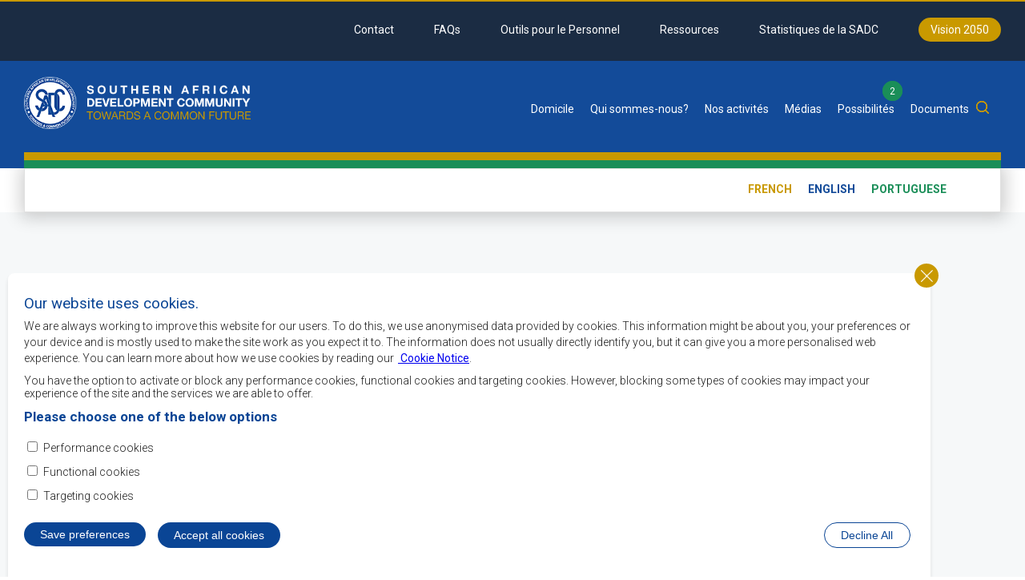

--- FILE ---
content_type: text/html; charset=UTF-8
request_url: https://www.sadc.int/fr/node/1618
body_size: 18712
content:
<!DOCTYPE html>
<html lang="fr" dir="ltr" prefix="og: https://ogp.me/ns#">
  <head>
    <meta charset="utf-8" />
<script>window.dataLayer = window.dataLayer || [];function gtag(){dataLayer.push(arguments)};gtag("js", new Date());gtag("set", "developer_id.dMDhkMT", true);gtag("config", "G-C1MLVYFKZR", {"groups":"default","page_placeholder":"PLACEHOLDER_page_location"});</script>
<link rel="canonical" href="https://www.sadc.int/fr/node/1618" />
<link rel="mask-icon" href="" />
<meta name="Generator" content="Drupal 9 (https://www.drupal.org)" />
<meta name="MobileOptimized" content="width" />
<meta name="HandheldFriendly" content="true" />
<meta name="viewport" content="width=device-width, initial-scale=1.0" />
<style>div#sliding-popup, div#sliding-popup .eu-cookie-withdraw-banner, .eu-cookie-withdraw-tab {background: #ffffff} div#sliding-popup.eu-cookie-withdraw-wrapper { background: transparent; } #sliding-popup h1, #sliding-popup h2, #sliding-popup h3, #sliding-popup p, #sliding-popup label, #sliding-popup div, .eu-cookie-compliance-more-button, .eu-cookie-compliance-secondary-button, .eu-cookie-withdraw-tab { color: #1e1e1e;} .eu-cookie-withdraw-tab { border-color: #1e1e1e;}</style>
<link rel="icon" href="/sites/default/files/favicon.png" type="image/png" />
<link rel="alternate" hreflang="en" href="https://www.sadc.int/document/agreement-amending-treaty-2001" />
<script src="/sites/default/files/eu_cookie_compliance/eu_cookie_compliance.script.js?rufmfo" defer></script>

    <title>Agreement Amending the Treaty 2001 | SADC</title>
    <link rel="stylesheet" media="all" href="/core/assets/vendor/jquery.ui/themes/base/core.css?rufmfo" />
<link rel="stylesheet" media="all" href="/core/themes/stable/css/system/components/ajax-progress.module.css?rufmfo" />
<link rel="stylesheet" media="all" href="/core/themes/stable/css/system/components/align.module.css?rufmfo" />
<link rel="stylesheet" media="all" href="/core/themes/stable/css/system/components/autocomplete-loading.module.css?rufmfo" />
<link rel="stylesheet" media="all" href="/core/themes/stable/css/system/components/fieldgroup.module.css?rufmfo" />
<link rel="stylesheet" media="all" href="/core/themes/stable/css/system/components/container-inline.module.css?rufmfo" />
<link rel="stylesheet" media="all" href="/core/themes/stable/css/system/components/clearfix.module.css?rufmfo" />
<link rel="stylesheet" media="all" href="/core/themes/stable/css/system/components/details.module.css?rufmfo" />
<link rel="stylesheet" media="all" href="/core/themes/stable/css/system/components/hidden.module.css?rufmfo" />
<link rel="stylesheet" media="all" href="/core/themes/stable/css/system/components/item-list.module.css?rufmfo" />
<link rel="stylesheet" media="all" href="/core/themes/stable/css/system/components/js.module.css?rufmfo" />
<link rel="stylesheet" media="all" href="/core/themes/stable/css/system/components/nowrap.module.css?rufmfo" />
<link rel="stylesheet" media="all" href="/core/themes/stable/css/system/components/position-container.module.css?rufmfo" />
<link rel="stylesheet" media="all" href="/core/themes/stable/css/system/components/progress.module.css?rufmfo" />
<link rel="stylesheet" media="all" href="/core/themes/stable/css/system/components/reset-appearance.module.css?rufmfo" />
<link rel="stylesheet" media="all" href="/core/themes/stable/css/system/components/resize.module.css?rufmfo" />
<link rel="stylesheet" media="all" href="/core/themes/stable/css/system/components/sticky-header.module.css?rufmfo" />
<link rel="stylesheet" media="all" href="/core/themes/stable/css/system/components/system-status-counter.css?rufmfo" />
<link rel="stylesheet" media="all" href="/core/themes/stable/css/system/components/system-status-report-counters.css?rufmfo" />
<link rel="stylesheet" media="all" href="/core/themes/stable/css/system/components/system-status-report-general-info.css?rufmfo" />
<link rel="stylesheet" media="all" href="/core/themes/stable/css/system/components/tabledrag.module.css?rufmfo" />
<link rel="stylesheet" media="all" href="/core/themes/stable/css/system/components/tablesort.module.css?rufmfo" />
<link rel="stylesheet" media="all" href="/core/themes/stable/css/system/components/tree-child.module.css?rufmfo" />
<link rel="stylesheet" media="all" href="/modules/contrib/jquery_ui_accordion/jquery.ui/themes/base/accordion.css?rufmfo" />
<link rel="stylesheet" media="all" href="/core/themes/stable/css/views/views.module.css?rufmfo" />
<link rel="stylesheet" media="all" href="/core/themes/stable/css/core/dropbutton/dropbutton.css?rufmfo" />
<link rel="stylesheet" media="all" href="/modules/eu_cookie_compliance/css/eu_cookie_compliance.css?rufmfo" />
<link rel="stylesheet" media="all" href="/core/assets/vendor/jquery.ui/themes/base/theme.css?rufmfo" />
<link rel="stylesheet" media="all" href="/libraries/mmenu/dist/mmenu.css?rufmfo" />
<link rel="stylesheet" media="all" href="/modules/responsive_menu/css/responsive_menu.css?rufmfo" />
<link rel="stylesheet" media="all" href="/modules/contrib/calendar/css/calendar.css?rufmfo" />
<link rel="stylesheet" media="all" href="/modules/contrib/calendar/css/calendar_multiday.css?rufmfo" />
<link rel="stylesheet" media="all" href="/modules/contrib/status_messages/css/status_messages.css?rufmfo" />
<link rel="stylesheet" media="all" href="/modules/contrib/social_media/css/social_media.css?rufmfo" />
<link rel="stylesheet" media="all" href="/core/themes/classy/css/components/node.css?rufmfo" />
<link rel="stylesheet" media="all" href="/themes/theme/css/grid.css?rufmfo" />
<link rel="stylesheet" media="all" href="/themes/theme/css/main.css?rufmfo" />

    
      <meta charset="utf-8">
      <meta name="viewport" content="width=device-width, initial-scale=1">
      <link rel="preconnect" href="https://fonts.googleapis.com">
      <link rel="preconnect" href="https://fonts.gstatic.com" crossorigin>
      <link href="https://fonts.googleapis.com/css2?family=Roboto:wght@300;400;700&display=swap" rel="stylesheet">
      
      <!-- Global site tag (gtag.js) - Google Analytics 
<script async src="https://www.googletagmanager.com/gtag/js?id=G-C1MLVYFKZR"></script>
<script>
  window.dataLayer = window.dataLayer || [];
  function gtag(){dataLayer.push(arguments);}
  gtag('js', new Date());

  gtag('config', 'G-C1MLVYFKZR');
</script>-->

      </head>
  <body class="page-node-1618 route-entitynodecanonical path-node page-node-type-document anonymous">
        <a href="#main-content" class="visually-hidden focusable skip-link">
      Skip to main content
    </a>
    
      <div class="dialog-off-canvas-main-canvas" data-off-canvas-main-canvas>
    <div class="layout-container document-node" id="subpage">

    <div id="top-wrapper">
        <div id="top" class="section clearfix">
            <div class="container-fluid">
                    <div class="region region-top">
        <nav role="navigation" aria-labelledby="block-topmenu-menu" id="block-topmenu">
            
  <h2 class="visually-hidden" id="block-topmenu-menu">Top Menu</h2>
  

        
                <ul class="menu clearfix">
                                            <li class="menu-item clearfix">
                    <a href="/fr/pages/contact" data-drupal-link-system-path="node/2884">Contact</a>
                                    </li>
                                            <li class="menu-item clearfix">
                    <a href="/fr/faqs" data-drupal-link-system-path="faqs">FAQs</a>
                                    </li>
                                            <li class="menu-item clearfix">
                    <a href="/fr/staff-tools" data-drupal-link-system-path="staff-tools">Outils pour le Personnel</a>
                                    </li>
                                            <li class="menu-item clearfix">
                    <a href="/fr/resources" data-drupal-link-system-path="resources">Ressources</a>
                                    </li>
                                            <li class="menu-item clearfix">
                    <a href="/fr/pages/sadc-statistics" data-drupal-link-system-path="node/3163">Statistiques de la SADC</a>
                                    </li>
                                            <li class="menu-item clearfix">
                    <a href="/fr/pillars/plan-indicatif-regional-de-developpement-strategique-2020-2030" class="vision" data-drupal-link-system-path="node/2857">Vision 2050</a>
                                    </li>
                    </ul>
    


  </nav>

    </div>

            </div>
        </div>

        <div id="header" class="section clearfix">
            <div class="container-fluid">
                <div class="row">

                    
                        <div class="region region-header">
        <div id="block-theme-branding" class="col-md-3 col-sm-4 col-xs-12 block block-system block-system-branding-block">
    
        
    <div class="block-content clearfix">
              <div class="logo">
      <a href="/fr" rel="home">
        <img src="/sites/default/files/sadc_logo.png" alt="Home" />
      </a>
    </div>
      <div class="slogan">
    <h3>
      
    </h3>
  </div>
    </div>
</div>
<div id="block-headerbottomgroup" class="col-md-9 col-sm-8 col-xs-12 clearfix block block-blockgroup block-block-groupheader-bottom-group">
    
        
    <div class="block-content clearfix">
                    <nav role="navigation" aria-labelledby="block-mainnavigation-2-menu" id="block-mainnavigation-2">
            
  <h2 class="visually-hidden" id="block-mainnavigation-2-menu">Main navigation</h2>
  

        
                <ul class="menu clearfix">
                                            <li class="menu-item clearfix">
                    <a href="/fr/node" data-drupal-link-system-path="node">Domicile</a>
                                    </li>
                                            <li class="menu-item clearfix menu-item--expanded">
                    <span>Qui sommes-nous?</span>
                                                                    <div class="dropdown-menu dropdown-level-0">
                                            <ul class="menu clearfix">
                                            <li class="menu-item clearfix menu-item--expanded">
                    <span>Aperçu de la SADC</span>
                                                                    <div class="dropdown-menu dropdown-level-0 dropdown-level-1">
                                            <ul class="menu clearfix">
                                            <li class="menu-item clearfix">
                    <a href="/fr/pages/objectifs-de-la-sadc" data-drupal-link-system-path="node/1327">Objectifs de la SADC</a>
                                    </li>
                                            <li class="menu-item clearfix">
                    <a href="/fr/pages/vision-mission-et-mandat" data-drupal-link-system-path="node/2646">Vision, mission et mandat</a>
                                    </li>
                                            <li class="menu-item clearfix">
                    <a href="/fr/pages/history-and-treaty" data-drupal-link-system-path="node/1328">L’Histoire et le Traité</a>
                                    </li>
                                            <li class="menu-item clearfix">
                    <a href="/fr/pages/sadc-common-agenda" data-drupal-link-system-path="node/1331">Le programme commun de la SADC</a>
                                    </li>
                    </ul>
    
                        </div>
                                    </li>
                                            <li class="menu-item clearfix menu-item--expanded">
                    <a href="/fr/pages/cooperation-au-developpement" data-drupal-link-system-path="node/1341">La coopération au développement</a>
                                                                    <div class="dropdown-menu dropdown-level-0 dropdown-level-1">
                                            <ul class="menu clearfix">
                                            <li class="menu-item clearfix">
                    <a href="/fr/pages/renforcement-institutionnel" data-drupal-link-system-path="node/2860">Renforcement institutionnel</a>
                                    </li>
                                            <li class="menu-item clearfix">
                    <a href="/fr/pages/declaration-de-windhoek" data-drupal-link-system-path="node/1342">Déclaration de Windhoek</a>
                                    </li>
                                            <li class="menu-item clearfix">
                    <a href="/fr/pages/dialogue-de-partenariat-avec-les-pic" data-drupal-link-system-path="node/1343">Dialogue de partenariat avec les PIC</a>
                                    </li>
                    </ul>
    
                        </div>
                                    </li>
                                            <li class="menu-item clearfix menu-item--expanded">
                    <a href="/fr/pages/integration-continentale-et-interregionale" data-drupal-link-system-path="node/1338">Intégration continentale et interrégionale</a>
                                                                    <div class="dropdown-menu dropdown-level-0 dropdown-level-1">
                                            <ul class="menu clearfix">
                                            <li class="menu-item clearfix">
                    <a href="/fr/pages/cooperation-tripartite" data-drupal-link-system-path="node/1340">Coopération tripartite</a>
                                    </li>
                                            <li class="menu-item clearfix">
                    <a href="/fr/pages/sadc-et-union-africaine" data-drupal-link-system-path="node/1339">SADC et Union africaine</a>
                                    </li>
                    </ul>
    
                        </div>
                                    </li>
                                            <li class="menu-item clearfix menu-item--expanded">
                    <span>Direction de la SADC</span>
                                                                    <div class="dropdown-menu dropdown-level-0 dropdown-level-1">
                                            <ul class="menu clearfix">
                                            <li class="menu-item clearfix">
                    <a href="/fr/sadc-chairperson" data-drupal-link-system-path="sadc-chairperson">Président de la SADC</a>
                                    </li>
                                            <li class="menu-item clearfix">
                    <a href="/fr/secretariat" data-drupal-link-system-path="secretariat">Le Secrétariat de la SADC</a>
                                    </li>
                                            <li class="menu-item clearfix">
                    <a href="/fr/directorates-and-units" data-drupal-link-system-path="directorates-and-units">Directions et Unités</a>
                                    </li>
                    </ul>
    
                        </div>
                                    </li>
                                            <li class="menu-item clearfix">
                    <a href="/fr/member-states" data-drupal-link-system-path="member-states">États membres</a>
                                    </li>
                                            <li class="menu-item clearfix">
                    <a href="/fr/pages/marque-et-lidentite-de-lorganisme-de-la-sadc" data-drupal-link-system-path="node/2286">Marque et l’identité de l’organisme de la SADC</a>
                                    </li>
                                            <li class="menu-item clearfix">
                    <a href="/fr/sadc-strategic-documents" data-drupal-link-system-path="sadc-strategic-documents">Strategic Documents</a>
                                    </li>
                                            <li class="menu-item clearfix">
                    <a href="/fr/institutions" data-drupal-link-system-path="institutions">Institutions</a>
                                    </li>
                                            <li class="menu-item clearfix">
                    <a href="/fr/services-and-centres" data-drupal-link-system-path="services-and-centres">Services and Centres</a>
                                    </li>
                                            <li class="menu-item clearfix">
                    <a href="/fr/integration-milestones" data-drupal-link-system-path="integration-milestones">Étapes d’intégration</a>
                                    </li>
                    </ul>
    
                        </div>
                                    </li>
                                            <li class="menu-item clearfix menu-item--expanded">
                    <span class="what-we-do">Nos activités</span>
                                                                    <div class="dropdown-menu dropdown-level-0 dropdown-level-1">
                                            <ul class="menu clearfix">
                                            <li class="menu-item clearfix menu-item--expanded">
                    <a href="/fr/pillars/plan-indicatif-regional-de-developpement-strategique-2020-2030" data-drupal-link-system-path="node/2857">Plan indicatif régional de développement stratégique 2020-2030</a>
                                                                    <div class="dropdown-menu dropdown-level-0 dropdown-level-1">
                                            <ul class="menu clearfix">
                                            <li class="menu-item clearfix">
                    <a href="/fr/pillars/vision-and-mission-risdp-2020-2030" data-drupal-link-system-path="node/2285">SADC Vision and Mission</a>
                                    </li>
                                            <li class="menu-item clearfix">
                    <a href="/fr/pillars/foundation" data-drupal-link-system-path="node/2865">Foundation</a>
                                    </li>
                                            <li class="menu-item clearfix">
                    <a href="/fr/pillars/pillars" data-drupal-link-system-path="node/2866">Pillars</a>
                                    </li>
                                            <li class="menu-item clearfix">
                    <a href="/fr/pillars/cross-cutting-issues-0" data-drupal-link-system-path="node/2867">Cross-Cutting Issues</a>
                                    </li>
                    </ul>
    
                        </div>
                                    </li>
                                            <li class="menu-item clearfix menu-item--expanded">
                    <a href="/fr/pillars/peace-security-good-governance" data-drupal-link-system-path="node/2358">Paix, sécurité et bonne gouvernance</a>
                                                                    <div class="dropdown-menu dropdown-level-0 dropdown-level-1">
                                            <ul class="menu clearfix">
                                            <li class="menu-item clearfix">
                    <a href="/fr/pillars/politics-and-diplomacy" data-drupal-link-system-path="node/2347">Politique et diplomatie</a>
                                    </li>
                                            <li class="menu-item clearfix">
                    <a href="/fr/pillars/defence" data-drupal-link-system-path="node/2348">Défense</a>
                                    </li>
                                            <li class="menu-item clearfix">
                    <a href="/fr/pillars/police-sarpcco" data-drupal-link-system-path="node/2349">La Police/SARPCCO</a>
                                    </li>
                                            <li class="menu-item clearfix">
                    <a href="/fr/pillars/state-security" data-drupal-link-system-path="node/2350">Sécurité d&#039;État</a>
                                    </li>
                                            <li class="menu-item clearfix">
                    <a href="/fr/pillars/public-security" data-drupal-link-system-path="node/2868">Sécurité publique</a>
                                    </li>
                                            <li class="menu-item clearfix">
                    <a href="/fr/peace-security-good-governance-programmes" data-drupal-link-system-path="peace-security-good-governance-programmes">Programmes and Projects</a>
                                    </li>
                    </ul>
    
                        </div>
                                    </li>
                                            <li class="menu-item clearfix menu-item--expanded">
                    <a href="/fr/node/2352" data-drupal-link-system-path="node/2352">Industrial Development &amp; Market Integration</a>
                                                                    <div class="dropdown-menu dropdown-level-0 dropdown-level-1">
                                            <ul class="menu clearfix">
                                            <li class="menu-item clearfix">
                    <a href="/fr/node/2366" data-drupal-link-system-path="node/2366">Industrialisation</a>
                                    </li>
                                            <li class="menu-item clearfix">
                    <a href="/fr/node/2861" data-drupal-link-system-path="node/2861">Value Chains</a>
                                    </li>
                                            <li class="menu-item clearfix">
                    <a href="/fr/node/2862" data-drupal-link-system-path="node/2862">Trade</a>
                                    </li>
                                            <li class="menu-item clearfix">
                    <a href="/fr/node/2368" data-drupal-link-system-path="node/2368">Standards &amp; Quality Infrastructure</a>
                                    </li>
                                            <li class="menu-item clearfix">
                    <a href="/fr/node/2353" data-drupal-link-system-path="node/2353">Science &amp; Technology</a>
                                    </li>
                                            <li class="menu-item clearfix">
                    <a href="/fr/node/2418" data-drupal-link-system-path="node/2418">Customs</a>
                                    </li>
                                            <li class="menu-item clearfix">
                    <a href="/fr/node/2354" data-drupal-link-system-path="node/2354">Finance</a>
                                    </li>
                                            <li class="menu-item clearfix">
                    <a href="/fr/node/2364" data-drupal-link-system-path="node/2364">Investment</a>
                                    </li>
                                            <li class="menu-item clearfix">
                    <a href="/fr/node/2359" data-drupal-link-system-path="node/2359">Macro-Economic Convergence</a>
                                    </li>
                                            <li class="menu-item clearfix">
                    <a href="/fr/industrial-development-and-market-integration-programmes" data-drupal-link-system-path="industrial-development-and-market-integration-programmes">Programmes and Projects</a>
                                    </li>
                    </ul>
    
                        </div>
                                    </li>
                                            <li class="menu-item clearfix menu-item--expanded">
                    <a href="/fr/pillars/infrastructure-development-support-regional-integration" data-drupal-link-system-path="node/2371">Développement des infrastructures en appui à l&#039;intégration régionale</a>
                                                                    <div class="dropdown-menu dropdown-level-0 dropdown-level-1">
                                            <ul class="menu clearfix">
                                            <li class="menu-item clearfix">
                    <a href="/fr/pillars/energy" data-drupal-link-system-path="node/2372">Énergie</a>
                                    </li>
                                            <li class="menu-item clearfix">
                    <a href="/fr/pillars/water" data-drupal-link-system-path="node/2373">Eau</a>
                                    </li>
                                            <li class="menu-item clearfix">
                    <a href="/fr/pillars/ict-telecommunications" data-drupal-link-system-path="node/2374">Technologies de l’information et de la communication (TIC) et Télécommunications</a>
                                    </li>
                                            <li class="menu-item clearfix">
                    <a href="/fr/pillars/transport" data-drupal-link-system-path="node/2380">Transport</a>
                                    </li>
                                            <li class="menu-item clearfix">
                    <a href="/fr/pillars/meteorology" data-drupal-link-system-path="node/2376">Météorologie</a>
                                    </li>
                                            <li class="menu-item clearfix">
                    <a href="/fr/infrastructure-development-in-support-of-regional-integration-programmes" data-drupal-link-system-path="infrastructure-development-in-support-of-regional-integration-programmes">Programmes and Projects</a>
                                    </li>
                    </ul>
    
                        </div>
                                    </li>
                                            <li class="menu-item clearfix menu-item--expanded">
                    <a href="/fr/pillars/social-human-capital-development" data-drupal-link-system-path="node/2385">Développement du capital social et humain</a>
                                                                    <div class="dropdown-menu dropdown-level-0 dropdown-level-1">
                                            <ul class="menu clearfix">
                                            <li class="menu-item clearfix">
                    <a href="/fr/pillars/employment-labour-0" data-drupal-link-system-path="node/2386">Emploi et travail</a>
                                    </li>
                                            <li class="menu-item clearfix">
                    <a href="/fr/pillars/education-skills-development" data-drupal-link-system-path="node/2387">Éducation et développement des compétences</a>
                                    </li>
                                            <li class="menu-item clearfix">
                    <a href="/fr/pillars/health-and-nutrition" data-drupal-link-system-path="node/2388">Health and Nutrition</a>
                                    </li>
                                            <li class="menu-item clearfix">
                    <a href="/fr/node/2392" data-drupal-link-system-path="node/2392">HIV &amp; AIDS</a>
                                    </li>
                                            <li class="menu-item clearfix">
                    <a href="/fr/pillars/elderly-disability-and-youth" data-drupal-link-system-path="node/2393">Personnes âgées, Jeunes, Handicapés</a>
                                    </li>
                                            <li class="menu-item clearfix">
                    <a href="/fr/social-and-human-capital-development-programmes" data-drupal-link-system-path="social-and-human-capital-development-programmes">Programmes and Projects</a>
                                    </li>
                    </ul>
    
                        </div>
                                    </li>
                                            <li class="menu-item clearfix menu-item--expanded">
                    <a href="/fr/pillars/gender-equality-women-empowerment" data-drupal-link-system-path="node/2395">Égalité des sexes et Autonomisation des femmes</a>
                                                                    <div class="dropdown-menu dropdown-level-0 dropdown-level-1">
                                            <ul class="menu clearfix">
                                            <li class="menu-item clearfix">
                    <a href="/fr/pillars/gender-mainstreaming" data-drupal-link-system-path="node/2396">Intégration du genre dans les politiques et programmes</a>
                                    </li>
                                            <li class="menu-item clearfix">
                    <a href="/fr/pillars/violence-basee-sur-le-genre-vbg" data-drupal-link-system-path="node/2397">Violence basée sur le genre (VBG)</a>
                                    </li>
                                            <li class="menu-item clearfix">
                    <a href="/fr/pillars/women-economic-empowerment-programme" data-drupal-link-system-path="node/2398">Programme d’autonomisation économique des femmes</a>
                                    </li>
                                            <li class="menu-item clearfix">
                    <a href="/fr/pillars/women-politics-decision-making" data-drupal-link-system-path="node/2399">eprésentation des femmes dans la sphère politique et dans les instances décisionnelles</a>
                                    </li>
                                            <li class="menu-item clearfix">
                    <a href="/fr/gender-equality-and-women-empowerment-programmes" data-drupal-link-system-path="gender-equality-and-women-empowerment-programmes">Programmes and Projects</a>
                                    </li>
                    </ul>
    
                        </div>
                                    </li>
                                            <li class="menu-item clearfix menu-item--expanded">
                    <a href="/fr/node/2401" data-drupal-link-system-path="node/2401">Food, Agriculture &amp; Natural Resources</a>
                                                                    <div class="dropdown-menu dropdown-level-0 dropdown-level-1">
                                            <ul class="menu clearfix">
                                            <li class="menu-item clearfix">
                    <a href="/fr/node/2402" data-drupal-link-system-path="node/2402">Food Security</a>
                                    </li>
                                            <li class="menu-item clearfix">
                    <a href="/fr/node/2403" data-drupal-link-system-path="node/2403">Natural Resources and Wildlife</a>
                                    </li>
                                            <li class="menu-item clearfix">
                    <a href="/fr/node/2409" data-drupal-link-system-path="node/2409">Tourism</a>
                                    </li>
                                            <li class="menu-item clearfix">
                    <a href="/fr/node/2935" data-drupal-link-system-path="node/2935">Environment &amp; Climate Change</a>
                                    </li>
                                            <li class="menu-item clearfix">
                    <a href="/fr/node/2410" data-drupal-link-system-path="node/2410">Crop Production</a>
                                    </li>
                                            <li class="menu-item clearfix">
                    <a href="/fr/node/2411" data-drupal-link-system-path="node/2411">Livestock Production</a>
                                    </li>
                                            <li class="menu-item clearfix">
                    <a href="/fr/food-agriculture-and-natural-resources-programmes" data-drupal-link-system-path="food-agriculture-and-natural-resources-programmes">Programmes and Projects</a>
                                    </li>
                    </ul>
    
                        </div>
                                    </li>
                                            <li class="menu-item clearfix menu-item--expanded">
                    <a href="/fr/pillars/environment-climate-change" data-drupal-link-system-path="node/2413">Environnement et Changement climatique</a>
                                                                    <div class="dropdown-menu dropdown-level-0 dropdown-level-1">
                                            <ul class="menu clearfix">
                                            <li class="menu-item clearfix">
                    <a href="/fr/environment-and-climate-change-programmes" data-drupal-link-system-path="environment-and-climate-change-programmes">Programmes and Projects</a>
                                    </li>
                    </ul>
    
                        </div>
                                    </li>
                                            <li class="menu-item clearfix menu-item--expanded">
                    <a href="/fr/pillars/disaster-risk-management" data-drupal-link-system-path="node/2400">Gestion des risques de catastrophe</a>
                                                                    <div class="dropdown-menu dropdown-level-0 dropdown-level-1">
                                            <ul class="menu clearfix">
                                            <li class="menu-item clearfix">
                    <a href="/fr/disaster-risk-management-programmes" data-drupal-link-system-path="disaster-risk-management-programmes">Programmes and Projects</a>
                                    </li>
                    </ul>
    
                        </div>
                                    </li>
                                            <li class="menu-item clearfix menu-item--expanded">
                    <a href="/fr/pillars/youth-development-empowerment" data-drupal-link-system-path="node/2863">Développement et autonomisation des jeunes</a>
                                                                    <div class="dropdown-menu dropdown-level-0 dropdown-level-1">
                                            <ul class="menu clearfix">
                                            <li class="menu-item clearfix">
                    <a href="/fr/youth-development-and-empowerment-programmes" data-drupal-link-system-path="youth-development-and-empowerment-programmes">Programmes and Projects</a>
                                    </li>
                    </ul>
    
                        </div>
                                    </li>
                                            <li class="menu-item clearfix">
                    <a href="/fr/project-portfolio" data-drupal-link-system-path="project-portfolio">Portefeuille des projets de la SADC</a>
                                    </li>
                                            <li class="menu-item clearfix">
                    <a href="/fr/completed-projects" data-drupal-link-system-path="completed-projects">Completed Projects</a>
                                    </li>
                    </ul>
    
                        </div>
                                    </li>
                                            <li class="menu-item clearfix menu-item--expanded">
                    <span>Médias</span>
                                                                    <div class="dropdown-menu dropdown-level-0 dropdown-level-1">
                                            <ul class="menu clearfix">
                                            <li class="menu-item clearfix menu-item--expanded">
                    <span>Multimedia</span>
                                                                    <div class="dropdown-menu dropdown-level-0 dropdown-level-1">
                                            <ul class="menu clearfix">
                                            <li class="menu-item clearfix">
                    <a href="/fr/audio-gallery" data-drupal-link-system-path="audio-gallery">Bibliothèque audio</a>
                                    </li>
                                            <li class="menu-item clearfix">
                    <a href="/fr/photo-library" data-drupal-link-system-path="photo-library">Galerie photos</a>
                                    </li>
                                            <li class="menu-item clearfix">
                    <a href="/fr/video-gallery" data-drupal-link-system-path="video-gallery">Galerie vidéo</a>
                                    </li>
                    </ul>
    
                        </div>
                                    </li>
                                            <li class="menu-item clearfix">
                    <a href="/fr/latest-news" data-drupal-link-system-path="latest-news">Actualités</a>
                                    </li>
                                            <li class="menu-item clearfix">
                    <a href="/fr/events-calendar" data-drupal-link-system-path="events-calendar">Événements</a>
                                    </li>
                                            <li class="menu-item clearfix">
                    <a href="/fr/media-releases-and-statements" data-drupal-link-system-path="media-releases-and-statements">Communiqués de presse et déclarations</a>
                                    </li>
                                            <li class="menu-item clearfix">
                    <a href="/fr/speeches-communiques" data-drupal-link-system-path="speeches-communiques">Discours et communiqués</a>
                                    </li>
                                            <li class="menu-item clearfix">
                    <a href="/fr/success-stories" data-drupal-link-system-path="success-stories">Exemples de réussite</a>
                                    </li>
                                            <li class="menu-item clearfix">
                    <a href="/fr/newsletters" data-drupal-link-system-path="newsletters">Bulletins d&#039;information</a>
                                    </li>
                                            <li class="menu-item clearfix">
                    <a href="/fr/media-coordinators" data-drupal-link-system-path="media-coordinators">Coordonnateurs des médias</a>
                                    </li>
                                            <li class="menu-item clearfix">
                    <a href="/fr/node/4319" data-drupal-link-system-path="node/4319">Travel to the SADC Region</a>
                                    </li>
                    </ul>
    
                        </div>
                                    </li>
                                            <li class="menu-item clearfix menu-item--expanded">
                    <span class="opportunities">Possibilités</span>
                                                                    <div class="dropdown-menu dropdown-level-0 dropdown-level-1">
                                            <ul class="menu clearfix">
                                            <li class="menu-item clearfix menu-item--expanded">
                    <span>Unité d’approvisionnement</span>
                                                                    <div class="dropdown-menu dropdown-level-0 dropdown-level-1">
                                            <ul class="menu clearfix">
                                            <li class="menu-item clearfix">
                    <a href="/fr/procurement-opportunities" data-drupal-link-system-path="procurement-opportunities">Opportunités d&#039;approvisionnement ouvertes</a>
                                    </li>
                                            <li class="menu-item clearfix">
                    <a href="/fr/grant-opportunities" data-drupal-link-system-path="grant-opportunities">Opportunités de subvention</a>
                                    </li>
                                            <li class="menu-item clearfix">
                    <a href="/fr/closed-procurement-opportunities" data-drupal-link-system-path="closed-procurement-opportunities">Appels d&#039;offres/opportunités expirés</a>
                                    </li>
                                            <li class="menu-item clearfix">
                    <a href="/fr/shortlist-notice" data-drupal-link-system-path="shortlist-notice">Avis de présélection</a>
                                    </li>
                                            <li class="menu-item clearfix">
                    <a href="/fr/awarded-contracts" data-drupal-link-system-path="awarded-contracts">Attribution des contrats</a>
                                    </li>
                                            <li class="menu-item clearfix">
                    <a href="/fr/awarded-grants-contract" data-drupal-link-system-path="awarded-grants-contract">Awarded Grants Contracts</a>
                                    </li>
                                            <li class="menu-item clearfix">
                    <a href="/fr/cancellation-notice" data-drupal-link-system-path="cancellation-notice">Avis d&#039;annulation d’appels d&#039;offres</a>
                                    </li>
                                            <li class="menu-item clearfix">
                    <a href="/fr/grants-annexes" data-drupal-link-system-path="grants-annexes">Grants Annexes Index Structure</a>
                                    </li>
                                            <li class="menu-item clearfix">
                    <a href="/fr/procurement-documents" data-drupal-link-system-path="procurement-documents">Documents d&#039;approvisionnement</a>
                                    </li>
                    </ul>
    
                        </div>
                                    </li>
                                            <li class="menu-item clearfix menu-item--expanded">
                    <span>Emploi</span>
                                                                    <div class="dropdown-menu dropdown-level-0 dropdown-level-1">
                                            <ul class="menu clearfix">
                                            <li class="menu-item clearfix">
                    <a href="/fr/vacancies" data-drupal-link-system-path="vacancies">Postes vacants</a>
                                    </li>
                                            <li class="menu-item clearfix">
                    <a href="/fr/closed-vacancies" data-drupal-link-system-path="closed-vacancies">Postes vacants expirés</a>
                                    </li>
                    </ul>
    
                        </div>
                                    </li>
                                            <li class="menu-item clearfix">
                    <a href="/fr/training" data-drupal-link-system-path="training">La Formation</a>
                                    </li>
                                            <li class="menu-item clearfix">
                    <a href="/fr/competitions" data-drupal-link-system-path="competitions">Concours</a>
                                    </li>
                    </ul>
    
                        </div>
                                    </li>
                                            <li class="menu-item clearfix menu-item--expanded">
                    <span>Documents</span>
                                                                    <div class="dropdown-menu dropdown-level-0 dropdown-level-1">
                                            <ul class="menu clearfix">
                                            <li class="menu-item clearfix">
                    <a href="/fr/annual-corporate-plan" data-drupal-link-system-path="annual-corporate-plan">Plan d’action institutionnel annuel</a>
                                    </li>
                                            <li class="menu-item clearfix">
                    <a href="/fr/annual-reports" data-drupal-link-system-path="annual-reports">Rapports annuels</a>
                                    </li>
                                            <li class="menu-item clearfix">
                    <a href="/fr/brochures" data-drupal-link-system-path="brochures">Brochures</a>
                                    </li>
                                            <li class="menu-item clearfix">
                    <a href="/fr/charters" data-drupal-link-system-path="charters">Chartes</a>
                                    </li>
                                            <li class="menu-item clearfix">
                    <a href="/fr/declarations" data-drupal-link-system-path="declarations">Déclarations</a>
                                    </li>
                                            <li class="menu-item clearfix">
                    <a href="/fr/media-releases-and-statements" data-drupal-link-system-path="media-releases-and-statements">Communiqués de presse et déclarations</a>
                                    </li>
                                            <li class="menu-item clearfix">
                    <a href="/fr/memoranda-of-understanding" data-drupal-link-system-path="memoranda-of-understanding">Protocoles d&#039;accord</a>
                                    </li>
                                            <li class="menu-item clearfix">
                    <a href="/fr/monthly-harmonised-consumer-price-index" data-drupal-link-system-path="monthly-harmonised-consumer-price-index">Indice des prix à la consommation harmonisé mensuel</a>
                                    </li>
                                            <li class="menu-item clearfix">
                    <a href="/fr/newsletters" data-drupal-link-system-path="newsletters">Bulletins d&#039;information</a>
                                    </li>
                                            <li class="menu-item clearfix">
                    <a href="/fr/other-documents" data-drupal-link-system-path="other-documents">Autres documents</a>
                                    </li>
                                            <li class="menu-item clearfix">
                    <a href="/fr/pacts" data-drupal-link-system-path="pacts">Pactes</a>
                                    </li>
                                            <li class="menu-item clearfix">
                    <a href="/fr/regional-codes-policies" data-drupal-link-system-path="regional-codes-policies">Codes et politiques régionaux</a>
                                    </li>
                                            <li class="menu-item clearfix">
                    <a href="/fr/sadc-guidelines" data-drupal-link-system-path="sadc-guidelines">Lignes directrices de la SADC</a>
                                    </li>
                                            <li class="menu-item clearfix">
                    <a href="/fr/sadc-monitoring-and-evaluation-reports" data-drupal-link-system-path="sadc-monitoring-and-evaluation-reports">Rapports de suivi et d&#039;évaluation de la SADC</a>
                                    </li>
                                            <li class="menu-item clearfix">
                    <a href="/fr/sadc-protocols" data-drupal-link-system-path="sadc-protocols">Protocoles de la SADC</a>
                                    </li>
                                            <li class="menu-item clearfix">
                    <a href="/fr/sadc-strategic-documents" data-drupal-link-system-path="sadc-strategic-documents">Documents stratégiques de la SADC</a>
                                    </li>
                                            <li class="menu-item clearfix">
                    <a href="/fr/sadc-technical-and-thematic-reports" data-drupal-link-system-path="sadc-technical-and-thematic-reports">Rapports techniques et thématiques de la SADC</a>
                                    </li>
                                            <li class="menu-item clearfix">
                    <a href="/fr/sadc-treaty" data-drupal-link-system-path="sadc-treaty">Traité de la SADC</a>
                                    </li>
                                            <li class="menu-item clearfix">
                    <a href="/fr/speeches-communiques" data-drupal-link-system-path="speeches-communiques">Discours et communiqués</a>
                                    </li>
                                            <li class="menu-item clearfix">
                    <a href="/fr/summit-council-records" data-drupal-link-system-path="summit-council-records">Comptes rendus du Sommet et du Conseil</a>
                                    </li>
                    </ul>
    
                        </div>
                                    </li>
                    </ul>
    


  </nav>
<div id="block-responsivemenumobileicon" class="responsive-menu-toggle-wrapper responsive-menu-toggle block block-responsive-menu block-responsive-menu-toggle">
    
        
    <div class="block-content clearfix">
                    <a id="toggle-icon" class="toggle responsive-menu-toggle-icon" title="Menu" href="#off-canvas">
  <span class="icon"></span><span class="label">Menu</span>
</a>
            </div>
</div>
<div class="search-block-form block block-search container-inline" data-drupal-selector="search-block-form" id="block-theme-search" role="search">
    
        
            <div class="form-content-wrapper">
            <form action="/fr/search/node" method="get" id="search-block-form" accept-charset="UTF-8">
  <div class="js-form-item form-item js-form-type-search form-item-keys js-form-item-keys form-no-label">
      <label for="edit-keys" class="visually-hidden">Search</label>
        <input title="Enter the terms you wish to search for." placeholder="Search..." data-drupal-selector="edit-keys" type="search" id="edit-keys" name="keys" value="" size="15" maxlength="128" class="form-search" />

        </div>
<div data-drupal-selector="edit-actions" class="form-actions js-form-wrapper form-wrapper" id="edit-actions"><input data-drupal-selector="edit-submit" type="submit" id="edit-submit" value="Search" class="button js-form-submit form-submit" />
</div>

</form>

        </div>
        <div class="form-icon"></div>
</div>

            </div>
</div>

    </div>


                </div>
            </div>
        </div>
    </div>

    <div id="language" class="section clearfix">
        <div class="container-fluid">
                <div class="region region-language">
        <div id="block-dropdownlanguage" class="block block-dropdown-language block-dropdown-languagelanguage-interface">
    
        
    <div class="block-content clearfix">
                      <div class="dropbutton-wrapper"><div class="dropbutton-widget"><ul class="dropdown-language-item dropbutton"><li class="fr"><span class="language-link active-language">French</span></li><li class="en"><a href="/document/agreement-amending-treaty-2001" class="language-link" hreflang="en">English</a></li><li class="pt-pt"><a href="/pt-pt/node/1618" class="language-link" hreflang="pt-pt">Portuguese</a></li></ul></div></div>
            </div>
</div>

    </div>

        </div>
    </div>

    <div id="content-top" class="section clearfix">
        <div class="container">
                <div class="region region-content-top">
        <div id="block-breadcrumbs" class="block block-system block-system-breadcrumb-block">
    
        
    <div class="block-content clearfix">
                      <nav role="navigation" aria-labelledby="system-breadcrumb">
    <h2 id="system-breadcrumb" class="visually-hidden">Breadcrumb</h2>
    <ol>
          <li>
                  <a href="/fr">Home</a>
              </li>
          <li>
                  Fr
              </li>
          <li>
                  Node
              </li>
          <li>
                  Agreement Amending the Treaty 2001
              </li>
        </ol>
  </nav>

            </div>
</div>

    </div>

        </div>
    </div>

    <div id="wrapper">

        <div id="content" class="section clearfix">

            <div id="page-title" class="section clearfix">
                <div class="container">
                    <div class="row">
                            <div class="region region-page-title">
        <div id="block-pagetitle" class="block block-core block-page-title-block">
    
        
    <div class="block-content clearfix">
                    
  <h1><span>Agreement Amending the Treaty 2001</span>
</h1>


            </div>
</div>

    </div>

                    </div>
                </div>
            </div>

            <div class="container">
                <div class="row">

                    <div class="content-wrapper">
                        

                        

                        

                        <a id="main-content" tabindex="-1"></a>

                            <div class="region region-content">
        <div data-drupal-messages-fallback class="hidden"></div>
<div id="block-theme-content" class="block block-system block-system-main-block">
    
        
    <div class="block-content clearfix">
                    
<article data-history-node-id="1618" role="article" lang="en" class="node clearfix node--type-document node--view-mode-full">

  
    

  
  <div class="node__content">
    
      <div class="field field--name-field-document field--type-file field--entity-node field--label-hidden field__items clearfix">
              <div class="field__item"><div class="pdfpreview" id="pdfpreview-2725">
  <div class="pdfpreview-image-wrapper">
    <a href="https://www.sadc.int/sites/default/files/2021-08/Agreement_Amending_the_Treaty_-_2001.pdf"><img alt="" title="" class="pdfpreview-file" src="/sites/default/files/styles/medium/public/pdfpreview/93ee919638793c3e85dcd23995911cd4.png?itok=kt4e4MJq" width="170" height="220" loading="lazy" />

</a>

  </div>
  </div>
</div>
          </div>
  

  <div class="field field--name-field-date-signed field--type-datetime field--entity-node field--label-inline">
    <div class="field__label">Date Signed</div>
              <div class="field__item"><time datetime="2001-01-01T12:00:00Z">01 Jan 2001</time>
</div>
          </div>

<div id="field-language-display"><div class="js-form-item form-item js-form-type-item form-item- js-form-item-">
      <label>Language</label>
        English
        </div>
</div>
  </div>

</article>

            </div>
</div>
<div id="block-socialsharingblock" class="block block-social-media block-social-sharing-block">
    
        
    <div class="block-content clearfix">
                    

<div class="social-media-sharing">
  <ul class="">
                    <li>
        <a    target="_blank"  rel="noopener noreferrer"  class="facebook-share share"   href="http://www.facebook.com/share.php?u=https://www.sadc.int/fr/node/1618&amp;title=Agreement Amending the Treaty 2001"
          title="Facebook">
                      <img alt="Facebook" src="https://www.sadc.int/modules/contrib/social_media/icons/facebook_share.svg">
                  </a>

      </li>
                <li>
        <a    target="_blank"  rel="noopener noreferrer"  class="facebook-msg share"   onclick="FB.ui({method: &#039;send&#039;,link: &#039;https://www.sadc.int/fr/node/1618&#039;})"
          title="Facebook messenger">
                      <img alt="Facebook messenger" src="https://www.sadc.int/modules/contrib/social_media/icons/facebook_msg.svg">
                  </a>

      </li>
                <li>
        <a    target="_blank"  rel="noopener noreferrer"  class="linkedin share"   href="http://www.linkedin.com/shareArticle?mini=true&amp;url=https://www.sadc.int/fr/node/1618&amp;title=Agreement Amending the Treaty 2001&amp;source=https://www.sadc.int/fr/node/1618"
          title="Linkedin">
                      <img alt="Linkedin" src="https://www.sadc.int/modules/contrib/social_media/icons/linkedin.svg">
                  </a>

      </li>
                <li>
        <a    target="_blank"  rel="noopener noreferrer"  class="twitter share"   href="https://twitter.com/intent/tweet?url=https://www.sadc.int/fr/node/1618&amp;url=https://www.sadc.int/fr/node/1618&amp;hashtags=Hashtag"
          title="Twitter">
                      <img alt="Twitter" src="https://www.sadc.int/modules/contrib/social_media/icons/twitter.svg">
                  </a>

      </li>
                <li>
        <a    target="_blank"  rel="noopener noreferrer"  class="pinterest share"   href="https://www.pinterest.com/pin/create/button/?url=https://www.sadc.int/fr/node/1618&amp;description=Agreement Amending the Treaty 2001"
          title="Pinterest">
                      <img alt="Pinterest" src="https://www.sadc.int/modules/contrib/social_media/icons/pinterest.svg">
                  </a>

      </li>
                <li>
        <a      class="email share"   href="mailto:?subject=Agreement Amending the Treaty 2001&amp;body=Check out this site https://www.sadc.int/fr/node/1618"
          title="Email">
                      <img alt="Email" src="https://www.sadc.int/modules/contrib/social_media/icons/email.svg">
                  </a>

      </li>
      </ul>
</div>


            </div>
</div>

    </div>


                                                    <p class="file-download-link">
                                <a href="/sites/default/files/2021-08/Agreement_Amending_the_Treaty_-_2001.pdf">Download Document</a>
                            </p>
                        
                    </div>
                </div>
            </div>
        </div>
    </div>

    <footer id="sub-footer" class="section clearfix">
        <div class="container">
            <div class="row">
                    <div class="region region-sub-footer">
        <div id="block-footeraboutus" class="col-md-6 col-sm-6 col-xs-12 block block-block-content block-block-content7c887c44-943d-4853-b7ea-c86266a8e200">
    
        
    <div class="block-content clearfix">
                    
            <div class="field field--name-body field--type-text-with-summary field--entity-block-content field--label-hidden field__item"><p><img alt="SADC Flag" data-entity-type="file" data-entity-uuid="6ce4549c-c467-4633-aeab-e2c2395b25ea" src="/sites/default/files/inline-images/flag.png" width="173" height="113" loading="lazy" /></p>

<p>La SADC a pour principaux objectifs de réaliser les objectifs de développement, d’établir la paix et la sécurité, d’atteindre la croissance économique, de réduire la pauvreté, rehausser le niveau et la qualité de vie du peuple de l’Afrique australe et d’appuyer les défavorisés sociaux par le biais de l’intégration régionale, de principes démocratiques consolidés et d’un développement équitable et durable.</p></div>
      

            </div>
</div>
<div id="block-footercontactus" class="col-md-6 col-sm-6 col-xs-12 block block-block-content block-block-content58ef0936-3cdf-4618-b274-bb463255e2b8">
    
        
    <div class="block-content clearfix">
                    
            <div class="field field--name-body field--type-text-with-summary field--entity-block-content field--label-hidden field__item"><h3>Nous contacter</h3>

<div class="col-sm-5 col-xs-6 address">
<p>SADC House</p>

<p>Plot No. 54385</p>

<p>Central Business District</p>

<p>Private Bag 0095</p>

<p>Gaborone, Botswana<br />
 </p>
</div>

<div class="col-sm-7 col-xs-6 contacts">
<p class="social-media"><a href="https://www.facebook.com/sadc.int" rel="nofollow" target="_blank"><img alt="Facebook" data-entity-type="file" data-entity-uuid="9bfb870f-c9d4-4885-970a-accee062c4db" src="/sites/default/files/inline-images/facebook.png" width="8" height="16" loading="lazy" /></a> <a href="https://www.linkedin.com/company/sadc_secretariat" rel="nofollow" target="_blank"><img alt="Linkedin" data-entity-type="file" data-entity-uuid="7a003a6a-05dd-4fad-b81a-ed07d9290d82" src="/sites/default/files/inline-images/linkedin.png" width="16" height="16" loading="lazy" /></a> <a href="https://www.instagram.com/sadc_secretariat" rel="nofollow" target="_blank"><img alt="Instagram" data-entity-type="file" data-entity-uuid="80e3372a-ec91-47d7-b1ac-ba0652f04d71" src="/sites/default/files/inline-images/instagram.png" width="18" height="18" loading="lazy" /></a> <a href="https://twitter.com/SADC_News" rel="nofollow" target="_blank"><img alt="Twitter" data-entity-type="file" data-entity-uuid="58ecfed1-70ce-4e43-a319-55b77c2205d2" src="/sites/default/files/inline-images/twitter.png" width="16" height="13" loading="lazy" /></a> <a href="https://www.youtube.com/channel/UCyXQOH5YMwEo_J88gbJgk5Q" rel="nofollow" target="_blank"><img alt="YouTube" data-entity-type="file" data-entity-uuid="6f881441-4149-4733-8b68-01d64a397dd2" src="/sites/default/files/inline-images/youtube.png" width="16" height="12" loading="lazy" /></a> <a href="https://www.flickr.com/photos/sadc-int/" rel="nofollow" target="_blank"><img alt="" data-entity-type="file" data-entity-uuid="19c769cd-b00f-4e9c-a7c6-9d0cdcd84890" height="18" src="/sites/default/files/flickr18x18.png" width="18" loading="lazy" /></a></p>

<p><em>Courriel:</em> <a href="mailto:registry@sadc.int">registry@sadc.int</a></p>

<p><em>Tel:</em> +267 395 1863</p>

<p><em>Fax:</em> +267 397 2848 / +267 318 1070</p>
</div>
</div>
      

            </div>
</div>

    </div>

            </div>
        </div>
    </footer>

    <footer id="footer" class="section clearfix">
        <div class="container">
            <div class="row">
                    <div class="region region-footer">
        <div id="block-copyright" class="col-md-4 col-sm-4 col-xs-12 block block-block-content block-block-content607a8b49-3ce1-4abc-8f22-205376945663">
    
        
    <div class="block-content clearfix">
                    
            <div class="field field--name-body field--type-text-with-summary field--entity-block-content field--label-hidden field__item"><p>©2022 SADC. Tous droits réservés.</p>
</div>
      

            </div>
</div>
<nav role="navigation" aria-labelledby="block-theme-footer-menu" id="block-theme-footer" class="col-md-8 col-sm-8 col-xs-12">
            
  <h2 class="visually-hidden" id="block-theme-footer-menu">Footer menu</h2>
  

        
                <ul class="menu clearfix">
                                            <li class="menu-item clearfix">
                    <a href="/fr/staff-tools" class="staff-tools" data-drupal-link-system-path="staff-tools">Outils pour le Personnel</a>
                                    </li>
                                            <li class="menu-item clearfix">
                    <a href="/fr/node/4555" class="staff-tools" data-drupal-link-system-path="node/4555">Privacy Policy</a>
                                    </li>
                                            <li class="menu-item clearfix">
                    <a href="https://mind-q.com" target="_blank" rel="nofollow">Conception et développement de site Web - MindQ</a>
                                    </li>
                    </ul>
    


  </nav>
<div class="views-element-container block block-views block-views-blockopportunities-new-content-block-1" id="block-views-block-opportunities-new-content-block-1">
    
        
    <div class="block-content clearfix">
                    <div><div class="view view-opportunities-new-content view-id-opportunities_new_content view-display-id-block_1 js-view-dom-id-bb8f291051a6c9b3469b2de793c68a337a1e1efc105a3663d88d16e9d69af890">
    
        
            
            <div class="view-content clearfix">
                <div class="views-row"><div class="views-field views-field-counter"><span class="field-content">1</span></div></div>
    <div class="views-row"><div class="views-field views-field-counter"><span class="field-content">2</span></div></div>

        </div>
    
                    </div>
</div>

            </div>
</div>

    </div>

            </div>
        </div>
    </footer>

</div>

  </div>

    <div class="off-canvas-wrapper"><div id="off-canvas">
              <ul>
              <li class="menu-item--viewsfrontpagepage-1 menu-name--main">
        <a href="/fr/node" data-drupal-link-system-path="node">Domicile</a>
              </li>
          <li class="menu-item--_c5f5d65-e98d-4111-9b49-38a111576dcd menu-name--main">
        <span>Qui sommes-nous?</span>
                                <ul>
              <li class="menu-item--_d911b8e-8b11-42a5-ac78-7bf62d5d8aa1 menu-name--main">
        <span>Aperçu de la SADC</span>
                                <ul>
              <li class="menu-item--_0f7b690-b09c-44da-be9a-2e8b34758309 menu-name--main">
        <a href="/fr/pages/objectifs-de-la-sadc" data-drupal-link-system-path="node/1327">Objectifs de la SADC</a>
              </li>
          <li class="menu-item--_a1c111b-ae55-4d34-95ad-e4575acb44a8 menu-name--main">
        <a href="/fr/pages/vision-mission-et-mandat" data-drupal-link-system-path="node/2646">Vision, mission et mandat</a>
              </li>
          <li class="menu-item--_e0cd4b0-fb14-43b1-8f3d-e4742d6d1207 menu-name--main">
        <a href="/fr/pages/history-and-treaty" data-drupal-link-system-path="node/1328">L’Histoire et le Traité</a>
              </li>
          <li class="menu-item--_824b4e3-e103-4293-b75e-b297f3e709cf menu-name--main">
        <a href="/fr/pages/sadc-common-agenda" data-drupal-link-system-path="node/1331">Le programme commun de la SADC</a>
              </li>
        </ul>
  
              </li>
          <li class="menu-item--_ff237aa-3e92-4e0a-bb9d-15c34b7f2e41 menu-name--main">
        <a href="/fr/pages/cooperation-au-developpement" data-drupal-link-system-path="node/1341">La coopération au développement</a>
                                <ul>
              <li class="menu-item--a2ccec23-5c0f-40f7-b906-814b34d4c70b menu-name--main">
        <a href="/fr/pages/renforcement-institutionnel" data-drupal-link-system-path="node/2860">Renforcement institutionnel</a>
              </li>
          <li class="menu-item--_64034bc-8910-4133-af16-efc8a3d29eaa menu-name--main">
        <a href="/fr/pages/declaration-de-windhoek" data-drupal-link-system-path="node/1342">Déclaration de Windhoek</a>
              </li>
          <li class="menu-item--_2a45f42-8bea-4c40-8403-ad8ecb373c85 menu-name--main">
        <a href="/fr/pages/dialogue-de-partenariat-avec-les-pic" data-drupal-link-system-path="node/1343">Dialogue de partenariat avec les PIC</a>
              </li>
        </ul>
  
              </li>
          <li class="menu-item--c4615a0d-c6a4-48c9-a97e-00a7a359cb85 menu-name--main">
        <a href="/fr/pages/integration-continentale-et-interregionale" data-drupal-link-system-path="node/1338">Intégration continentale et interrégionale</a>
                                <ul>
              <li class="menu-item--_ee01eb4-3b1f-477b-838c-fd70d28cdd46 menu-name--main">
        <a href="/fr/pages/cooperation-tripartite" data-drupal-link-system-path="node/1340">Coopération tripartite</a>
              </li>
          <li class="menu-item--_60ab399-b6a5-4e8a-96a8-1e8a0a4521b0 menu-name--main">
        <a href="/fr/pages/sadc-et-union-africaine" data-drupal-link-system-path="node/1339">SADC et Union africaine</a>
              </li>
        </ul>
  
              </li>
          <li class="menu-item--_0483194-2a0b-4d10-ae94-e48d385fe634 menu-name--main">
        <span>Direction de la SADC</span>
                                <ul>
              <li class="menu-item--viewssadc-leadershippage-1 menu-name--main">
        <a href="/fr/sadc-chairperson" data-drupal-link-system-path="sadc-chairperson">Président de la SADC</a>
              </li>
          <li class="menu-item--viewssecretariatpage-1 menu-name--main">
        <a href="/fr/secretariat" data-drupal-link-system-path="secretariat">Le Secrétariat de la SADC</a>
              </li>
          <li class="menu-item--viewsdirectorates-and-unitspage-1 menu-name--main">
        <a href="/fr/directorates-and-units" data-drupal-link-system-path="directorates-and-units">Directions et Unités</a>
              </li>
        </ul>
  
              </li>
          <li class="menu-item--viewsmember-statespage-1 menu-name--main">
        <a href="/fr/member-states" data-drupal-link-system-path="member-states">États membres</a>
              </li>
          <li class="menu-item--_08e54b4-d55f-4057-a780-db8f3a95e968 menu-name--main">
        <a href="/fr/pages/marque-et-lidentite-de-lorganisme-de-la-sadc" data-drupal-link-system-path="node/2286">Marque et l’identité de l’organisme de la SADC</a>
              </li>
          <li class="menu-item--_2b7d55d-a4e6-4e08-99d6-4fd6e3ed0272 menu-name--main">
        <a href="/fr/sadc-strategic-documents" data-drupal-link-system-path="sadc-strategic-documents">Strategic Documents</a>
              </li>
          <li class="menu-item--viewssadc-institutionspage-1 menu-name--main">
        <a href="/fr/institutions" data-drupal-link-system-path="institutions">Institutions</a>
              </li>
          <li class="menu-item--viewssadc-services-and-centrespage-1 menu-name--main">
        <a href="/fr/services-and-centres" data-drupal-link-system-path="services-and-centres">Services and Centres</a>
              </li>
          <li class="menu-item--viewsintegration-milestonespage-1 menu-name--main">
        <a href="/fr/integration-milestones" data-drupal-link-system-path="integration-milestones">Étapes d’intégration</a>
              </li>
        </ul>
  
              </li>
          <li class="menu-item--da661159-229a-47ef-91cd-06155075289d menu-name--main">
        <span class="what-we-do">Nos activités</span>
                                <ul>
              <li class="menu-item--_4e5f98e-307f-4971-809e-eb17011ccbdd menu-name--main">
        <a href="/fr/pillars/plan-indicatif-regional-de-developpement-strategique-2020-2030" data-drupal-link-system-path="node/2857">Plan indicatif régional de développement stratégique 2020-2030</a>
                                <ul>
              <li class="menu-item--_85d6397-d1c6-459e-8855-4543f4b8e601 menu-name--main">
        <a href="/fr/pillars/vision-and-mission-risdp-2020-2030" data-drupal-link-system-path="node/2285">SADC Vision and Mission</a>
              </li>
          <li class="menu-item--_7aa4c4d-7e11-44b4-be74-15c1fbb1b635 menu-name--main">
        <a href="/fr/pillars/foundation" data-drupal-link-system-path="node/2865">Foundation</a>
              </li>
          <li class="menu-item--_3abaf41-7f5e-41ee-a4fd-7491a38dff3b menu-name--main">
        <a href="/fr/pillars/pillars" data-drupal-link-system-path="node/2866">Pillars</a>
              </li>
          <li class="menu-item--_0e274f0-6aa2-474e-8990-5ce6807bca7a menu-name--main">
        <a href="/fr/pillars/cross-cutting-issues-0" data-drupal-link-system-path="node/2867">Cross-Cutting Issues</a>
              </li>
        </ul>
  
              </li>
          <li class="menu-item--e828e8e6-749b-4fd6-8676-3cc9d76a14bd menu-name--main">
        <a href="/fr/pillars/peace-security-good-governance" data-drupal-link-system-path="node/2358">Paix, sécurité et bonne gouvernance</a>
                                <ul>
              <li class="menu-item--_ae7c880-e52c-4584-952f-3deb645cfc5c menu-name--main">
        <a href="/fr/pillars/politics-and-diplomacy" data-drupal-link-system-path="node/2347">Politique et diplomatie</a>
              </li>
          <li class="menu-item--_e764829-59f6-4295-ae6d-d7f1a4f313cd menu-name--main">
        <a href="/fr/pillars/defence" data-drupal-link-system-path="node/2348">Défense</a>
              </li>
          <li class="menu-item--ad40d286-1a31-4fa8-821b-713455e254c7 menu-name--main">
        <a href="/fr/pillars/police-sarpcco" data-drupal-link-system-path="node/2349">La Police/SARPCCO</a>
              </li>
          <li class="menu-item--_5110e76-06ee-47da-82bb-5cd7631dc5e7 menu-name--main">
        <a href="/fr/pillars/state-security" data-drupal-link-system-path="node/2350">Sécurité d&#039;État</a>
              </li>
          <li class="menu-item--_3014b98-ac1a-4eb6-8ed7-deaaaf3aecee menu-name--main">
        <a href="/fr/pillars/public-security" data-drupal-link-system-path="node/2868">Sécurité publique</a>
              </li>
          <li class="menu-item--viewsprogrammes-and-projectspage-1 menu-name--main">
        <a href="/fr/peace-security-good-governance-programmes" data-drupal-link-system-path="peace-security-good-governance-programmes">Programmes and Projects</a>
              </li>
        </ul>
  
              </li>
          <li class="menu-item--cb0d8dd6-9c64-4ee6-a194-8f0a1ddcc743 menu-name--main">
        <a href="/fr/node/2352" data-drupal-link-system-path="node/2352">Industrial Development &amp; Market Integration</a>
                                <ul>
              <li class="menu-item--d6e23642-20ac-4a23-bc55-ae365beb5be6 menu-name--main">
        <a href="/fr/node/2366" data-drupal-link-system-path="node/2366">Industrialisation</a>
              </li>
          <li class="menu-item--_ac695d0-2078-418c-b39a-2c5de57ebaad menu-name--main">
        <a href="/fr/node/2861" data-drupal-link-system-path="node/2861">Value Chains</a>
              </li>
          <li class="menu-item--_5155843-1cf7-4ee0-8e9f-a2e7fb4919aa menu-name--main">
        <a href="/fr/node/2862" data-drupal-link-system-path="node/2862">Trade</a>
              </li>
          <li class="menu-item--_07a98c0-c732-4b18-a4e6-fe0957045630 menu-name--main">
        <a href="/fr/node/2368" data-drupal-link-system-path="node/2368">Standards &amp; Quality Infrastructure</a>
              </li>
          <li class="menu-item--_6fc183d-705f-41fd-9179-390d3b89b174 menu-name--main">
        <a href="/fr/node/2353" data-drupal-link-system-path="node/2353">Science &amp; Technology</a>
              </li>
          <li class="menu-item--_7590789-a8c7-40ec-86c4-8a99e161912f menu-name--main">
        <a href="/fr/node/2418" data-drupal-link-system-path="node/2418">Customs</a>
              </li>
          <li class="menu-item--_9711f17-0958-4a86-9042-5c8481c88331 menu-name--main">
        <a href="/fr/node/2354" data-drupal-link-system-path="node/2354">Finance</a>
              </li>
          <li class="menu-item--dad1e91e-3934-41d5-a6f4-b05780594df7 menu-name--main">
        <a href="/fr/node/2364" data-drupal-link-system-path="node/2364">Investment</a>
              </li>
          <li class="menu-item--_d7bd8f4-9bb6-4a75-91f3-fc67b8f93230 menu-name--main">
        <a href="/fr/node/2359" data-drupal-link-system-path="node/2359">Macro-Economic Convergence</a>
              </li>
          <li class="menu-item--viewsprogrammes-and-projectspage-2 menu-name--main">
        <a href="/fr/industrial-development-and-market-integration-programmes" data-drupal-link-system-path="industrial-development-and-market-integration-programmes">Programmes and Projects</a>
              </li>
        </ul>
  
              </li>
          <li class="menu-item--_49da42d-5c63-45b3-b51e-2ed9a9ef4be0 menu-name--main">
        <a href="/fr/pillars/infrastructure-development-support-regional-integration" data-drupal-link-system-path="node/2371">Développement des infrastructures en appui à l&#039;intégration régionale</a>
                                <ul>
              <li class="menu-item--_fb0d746-4761-4bcc-b364-94bb8b263fb4 menu-name--main">
        <a href="/fr/pillars/energy" data-drupal-link-system-path="node/2372">Énergie</a>
              </li>
          <li class="menu-item--_ec94df5-343a-4185-9634-dfd3bcd1fd1c menu-name--main">
        <a href="/fr/pillars/water" data-drupal-link-system-path="node/2373">Eau</a>
              </li>
          <li class="menu-item--_c1006fe-78f7-4764-b66f-98d730318981 menu-name--main">
        <a href="/fr/pillars/ict-telecommunications" data-drupal-link-system-path="node/2374">Technologies de l’information et de la communication (TIC) et Télécommunications</a>
              </li>
          <li class="menu-item--_da2934b-39d7-4d7a-98cc-f41d2096f031 menu-name--main">
        <a href="/fr/pillars/transport" data-drupal-link-system-path="node/2380">Transport</a>
              </li>
          <li class="menu-item--_dc634b0-e2fd-4c51-ae91-a07c1aaaa5eb menu-name--main">
        <a href="/fr/pillars/meteorology" data-drupal-link-system-path="node/2376">Météorologie</a>
              </li>
          <li class="menu-item--viewsprogrammes-and-projectspage-3 menu-name--main">
        <a href="/fr/infrastructure-development-in-support-of-regional-integration-programmes" data-drupal-link-system-path="infrastructure-development-in-support-of-regional-integration-programmes">Programmes and Projects</a>
              </li>
        </ul>
  
              </li>
          <li class="menu-item--fd63c8d2-d6a5-49c1-ba60-c0e2f5275662 menu-name--main">
        <a href="/fr/pillars/social-human-capital-development" data-drupal-link-system-path="node/2385">Développement du capital social et humain</a>
                                <ul>
              <li class="menu-item--fa89efce-b95f-45f3-b8b4-b8dab6c92294 menu-name--main">
        <a href="/fr/pillars/employment-labour-0" data-drupal-link-system-path="node/2386">Emploi et travail</a>
              </li>
          <li class="menu-item--d6badee5-9940-4eb1-85bf-f92315782da1 menu-name--main">
        <a href="/fr/pillars/education-skills-development" data-drupal-link-system-path="node/2387">Éducation et développement des compétences</a>
              </li>
          <li class="menu-item--_4a2a20d-bbec-4650-830f-4cd53a94d4f9 menu-name--main">
        <a href="/fr/pillars/health-and-nutrition" data-drupal-link-system-path="node/2388">Health and Nutrition</a>
              </li>
          <li class="menu-item--d230799c-ec28-4e67-8f21-3644b80b702d menu-name--main">
        <a href="/fr/node/2392" data-drupal-link-system-path="node/2392">HIV &amp; AIDS</a>
              </li>
          <li class="menu-item--_2247ec2-4247-4985-b8d9-b670979a9332 menu-name--main">
        <a href="/fr/pillars/elderly-disability-and-youth" data-drupal-link-system-path="node/2393">Personnes âgées, Jeunes, Handicapés</a>
              </li>
          <li class="menu-item--viewsprogrammes-and-projectspage-4 menu-name--main">
        <a href="/fr/social-and-human-capital-development-programmes" data-drupal-link-system-path="social-and-human-capital-development-programmes">Programmes and Projects</a>
              </li>
        </ul>
  
              </li>
          <li class="menu-item--ebf5b695-d958-444e-95c3-c198c2ac9759 menu-name--main">
        <a href="/fr/pillars/gender-equality-women-empowerment" data-drupal-link-system-path="node/2395">Égalité des sexes et Autonomisation des femmes</a>
                                <ul>
              <li class="menu-item--a3e14777-80fc-4328-9d2c-246a9f3ef46e menu-name--main">
        <a href="/fr/pillars/gender-mainstreaming" data-drupal-link-system-path="node/2396">Intégration du genre dans les politiques et programmes</a>
              </li>
          <li class="menu-item--f463e596-b0b8-417a-a6a3-ad549d68b17d menu-name--main">
        <a href="/fr/pillars/violence-basee-sur-le-genre-vbg" data-drupal-link-system-path="node/2397">Violence basée sur le genre (VBG)</a>
              </li>
          <li class="menu-item--efc11b38-e642-402d-a83d-bc726ac719a0 menu-name--main">
        <a href="/fr/pillars/women-economic-empowerment-programme" data-drupal-link-system-path="node/2398">Programme d’autonomisation économique des femmes</a>
              </li>
          <li class="menu-item--_ae22b9e-6d21-4ad7-8aa9-f7e936043f27 menu-name--main">
        <a href="/fr/pillars/women-politics-decision-making" data-drupal-link-system-path="node/2399">eprésentation des femmes dans la sphère politique et dans les instances décisionnelles</a>
              </li>
          <li class="menu-item--viewsprogrammes-and-projectspage-5 menu-name--main">
        <a href="/fr/gender-equality-and-women-empowerment-programmes" data-drupal-link-system-path="gender-equality-and-women-empowerment-programmes">Programmes and Projects</a>
              </li>
        </ul>
  
              </li>
          <li class="menu-item--_8170e9d-75c9-4bc6-823b-693e0b534b5e menu-name--main">
        <a href="/fr/node/2401" data-drupal-link-system-path="node/2401">Food, Agriculture &amp; Natural Resources</a>
                                <ul>
              <li class="menu-item--_adefbcb-8e0b-4a16-aef7-a39df71b89dc menu-name--main">
        <a href="/fr/node/2402" data-drupal-link-system-path="node/2402">Food Security</a>
              </li>
          <li class="menu-item--a3850d9b-c680-44b5-a5d0-81ce3cbb102b menu-name--main">
        <a href="/fr/node/2403" data-drupal-link-system-path="node/2403">Natural Resources and Wildlife</a>
              </li>
          <li class="menu-item--_e9ac39b-c6f6-401b-9676-773e2c43a389 menu-name--main">
        <a href="/fr/node/2409" data-drupal-link-system-path="node/2409">Tourism</a>
              </li>
          <li class="menu-item--_28fd9a7-5ab5-465b-9dfd-2de693734aa7 menu-name--main">
        <a href="/fr/node/2935" data-drupal-link-system-path="node/2935">Environment &amp; Climate Change</a>
              </li>
          <li class="menu-item--_ab32799-a4e3-4fe6-aec9-54faa370ff64 menu-name--main">
        <a href="/fr/node/2410" data-drupal-link-system-path="node/2410">Crop Production</a>
              </li>
          <li class="menu-item--_6b471cb-80e9-4527-87f4-bd9be21e3ff0 menu-name--main">
        <a href="/fr/node/2411" data-drupal-link-system-path="node/2411">Livestock Production</a>
              </li>
          <li class="menu-item--viewsprogrammes-and-projectspage-9 menu-name--main">
        <a href="/fr/food-agriculture-and-natural-resources-programmes" data-drupal-link-system-path="food-agriculture-and-natural-resources-programmes">Programmes and Projects</a>
              </li>
        </ul>
  
              </li>
          <li class="menu-item--_e5b65b5-cd13-47a8-ae6a-f5e49d6b3a26 menu-name--main">
        <a href="/fr/pillars/environment-climate-change" data-drupal-link-system-path="node/2413">Environnement et Changement climatique</a>
                                <ul>
              <li class="menu-item--viewsprogrammes-and-projectspage-7 menu-name--main">
        <a href="/fr/environment-and-climate-change-programmes" data-drupal-link-system-path="environment-and-climate-change-programmes">Programmes and Projects</a>
              </li>
        </ul>
  
              </li>
          <li class="menu-item--eb700342-29c1-4c2f-ab45-3c357368b934 menu-name--main">
        <a href="/fr/pillars/disaster-risk-management" data-drupal-link-system-path="node/2400">Gestion des risques de catastrophe</a>
                                <ul>
              <li class="menu-item--viewsprogrammes-and-projectspage-8 menu-name--main">
        <a href="/fr/disaster-risk-management-programmes" data-drupal-link-system-path="disaster-risk-management-programmes">Programmes and Projects</a>
              </li>
        </ul>
  
              </li>
          <li class="menu-item--_263718d-7339-46c9-a9f9-782af453e37b menu-name--main">
        <a href="/fr/pillars/youth-development-empowerment" data-drupal-link-system-path="node/2863">Développement et autonomisation des jeunes</a>
                                <ul>
              <li class="menu-item--viewsprogrammes-and-projectspage-6 menu-name--main">
        <a href="/fr/youth-development-and-empowerment-programmes" data-drupal-link-system-path="youth-development-and-empowerment-programmes">Programmes and Projects</a>
              </li>
        </ul>
  
              </li>
          <li class="menu-item--viewsprogrammes-and-projectspage-10 menu-name--main">
        <a href="/fr/project-portfolio" data-drupal-link-system-path="project-portfolio">Portefeuille des projets de la SADC</a>
              </li>
          <li class="menu-item--viewsprogrammes-and-projectspage-11 menu-name--main">
        <a href="/fr/completed-projects" data-drupal-link-system-path="completed-projects">Completed Projects</a>
              </li>
        </ul>
  
              </li>
          <li class="menu-item--_6e60288-149a-4a6c-96da-83aae5bbdfc7 menu-name--main">
        <span>Médias</span>
                                <ul>
              <li class="menu-item--e7a480e0-b7fc-44ca-b09e-b748c1b767c0 menu-name--main">
        <span>Multimedia</span>
                                <ul>
              <li class="menu-item--viewsaudio-gallerypage-1 menu-name--main">
        <a href="/fr/audio-gallery" data-drupal-link-system-path="audio-gallery">Bibliothèque audio</a>
              </li>
          <li class="menu-item--viewsphoto-librarypage-1 menu-name--main">
        <a href="/fr/photo-library" data-drupal-link-system-path="photo-library">Galerie photos</a>
              </li>
          <li class="menu-item--viewsvideo-gallerypage-1 menu-name--main">
        <a href="/fr/video-gallery" data-drupal-link-system-path="video-gallery">Galerie vidéo</a>
              </li>
        </ul>
  
              </li>
          <li class="menu-item--viewslatest-newspage-1 menu-name--main">
        <a href="/fr/latest-news" data-drupal-link-system-path="latest-news">Actualités</a>
              </li>
          <li class="menu-item--a49b8661-c290-4928-95ca-e41565abc179 menu-name--main">
        <a href="/fr/events-calendar" data-drupal-link-system-path="events-calendar">Événements</a>
              </li>
          <li class="menu-item--c719c4bb-d595-47eb-bd50-92211a6ba01b menu-name--main">
        <a href="/fr/media-releases-and-statements" data-drupal-link-system-path="media-releases-and-statements">Communiqués de presse et déclarations</a>
              </li>
          <li class="menu-item--_b999c7d-f0f5-49ad-98ec-c3086fe0d7ef menu-name--main">
        <a href="/fr/speeches-communiques" data-drupal-link-system-path="speeches-communiques">Discours et communiqués</a>
              </li>
          <li class="menu-item--viewssadc-success-storiespage-1 menu-name--main">
        <a href="/fr/success-stories" data-drupal-link-system-path="success-stories">Exemples de réussite</a>
              </li>
          <li class="menu-item--_fc3930c-63dc-43d4-98f0-7ee199e59885 menu-name--main">
        <a href="/fr/newsletters" data-drupal-link-system-path="newsletters">Bulletins d&#039;information</a>
              </li>
          <li class="menu-item--viewsmedia-contactspage-1 menu-name--main">
        <a href="/fr/media-coordinators" data-drupal-link-system-path="media-coordinators">Coordonnateurs des médias</a>
              </li>
          <li class="menu-item--_fc80763-b1ad-47b3-beb4-dbd9ea58bab6 menu-name--main">
        <a href="/fr/node/4319" data-drupal-link-system-path="node/4319">Travel to the SADC Region</a>
              </li>
        </ul>
  
              </li>
          <li class="menu-item--_c57cdb2-3d33-4109-b61c-7e428a739877 menu-name--main">
        <span class="opportunities">Possibilités</span>
                                <ul>
              <li class="menu-item--_653f6b5-1e50-46fc-b0ac-55ba5ab97da9 menu-name--main">
        <span>Unité d’approvisionnement</span>
                                <ul>
              <li class="menu-item--viewsopen-procurement-opportunitiespage-1 menu-name--main">
        <a href="/fr/procurement-opportunities" data-drupal-link-system-path="procurement-opportunities">Opportunités d&#039;approvisionnement ouvertes</a>
              </li>
          <li class="menu-item--viewsopen-procurement-opportunitiespage-7 menu-name--main">
        <a href="/fr/grant-opportunities" data-drupal-link-system-path="grant-opportunities">Opportunités de subvention</a>
              </li>
          <li class="menu-item--viewsopen-procurement-opportunitiespage-2 menu-name--main">
        <a href="/fr/closed-procurement-opportunities" data-drupal-link-system-path="closed-procurement-opportunities">Appels d&#039;offres/opportunités expirés</a>
              </li>
          <li class="menu-item--viewsopen-procurement-opportunitiespage-3 menu-name--main">
        <a href="/fr/shortlist-notice" data-drupal-link-system-path="shortlist-notice">Avis de présélection</a>
              </li>
          <li class="menu-item--viewsopen-procurement-opportunitiespage-4 menu-name--main">
        <a href="/fr/awarded-contracts" data-drupal-link-system-path="awarded-contracts">Attribution des contrats</a>
              </li>
          <li class="menu-item--viewsopen-procurement-opportunitiespage-8 menu-name--main">
        <a href="/fr/awarded-grants-contract" data-drupal-link-system-path="awarded-grants-contract">Awarded Grants Contracts</a>
              </li>
          <li class="menu-item--viewsopen-procurement-opportunitiespage-5 menu-name--main">
        <a href="/fr/cancellation-notice" data-drupal-link-system-path="cancellation-notice">Avis d&#039;annulation d’appels d&#039;offres</a>
              </li>
          <li class="menu-item--viewsdocumentspage-22 menu-name--main">
        <a href="/fr/grants-annexes" data-drupal-link-system-path="grants-annexes">Grants Annexes Index Structure</a>
              </li>
          <li class="menu-item--viewsprocurement-documentspage-1 menu-name--main">
        <a href="/fr/procurement-documents" data-drupal-link-system-path="procurement-documents">Documents d&#039;approvisionnement</a>
              </li>
        </ul>
  
              </li>
          <li class="menu-item--_bb5f6b2-b1b5-4f56-8649-339d112287d9 menu-name--main">
        <span>Emploi</span>
                                <ul>
              <li class="menu-item--viewsopen-vacanciespage-1 menu-name--main">
        <a href="/fr/vacancies" data-drupal-link-system-path="vacancies">Postes vacants</a>
              </li>
          <li class="menu-item--viewsopen-vacanciespage-2 menu-name--main">
        <a href="/fr/closed-vacancies" data-drupal-link-system-path="closed-vacancies">Postes vacants expirés</a>
              </li>
          <li class="menu-item--_dc34aae-c6c1-469b-bc8c-d840492678cd menu-name--main">
        <a href="/fr/pages/recruitment-guidelines" data-drupal-link-system-path="node/2969">Guidelines</a>
              </li>
        </ul>
  
              </li>
          <li class="menu-item--viewstrainingpage-1 menu-name--main">
        <a href="/fr/training" data-drupal-link-system-path="training">La Formation</a>
              </li>
          <li class="menu-item--viewscompetitionspage-1 menu-name--main">
        <a href="/fr/competitions" data-drupal-link-system-path="competitions">Concours</a>
              </li>
        </ul>
  
              </li>
          <li class="menu-item--_4a17783-7b1d-45d4-a71a-c5a66ca84cc9 menu-name--main">
        <span>Documents</span>
                                <ul>
              <li class="menu-item--viewsdocumentspage-2 menu-name--main">
        <a href="/fr/annual-corporate-plan" data-drupal-link-system-path="annual-corporate-plan">Plan d’action institutionnel annuel</a>
              </li>
          <li class="menu-item--viewsdocumentspage-3 menu-name--main">
        <a href="/fr/annual-reports" data-drupal-link-system-path="annual-reports">Rapports annuels</a>
              </li>
          <li class="menu-item--viewsdocumentspage-4 menu-name--main">
        <a href="/fr/brochures" data-drupal-link-system-path="brochures">Brochures</a>
              </li>
          <li class="menu-item--viewsdocumentspage-5 menu-name--main">
        <a href="/fr/charters" data-drupal-link-system-path="charters">Chartes</a>
              </li>
          <li class="menu-item--viewsdocumentspage-6 menu-name--main">
        <a href="/fr/declarations" data-drupal-link-system-path="declarations">Déclarations</a>
              </li>
          <li class="menu-item--viewsdocumentspage-7 menu-name--main">
        <a href="/fr/media-releases-and-statements" data-drupal-link-system-path="media-releases-and-statements">Communiqués de presse et déclarations</a>
              </li>
          <li class="menu-item--viewsdocumentspage-8 menu-name--main">
        <a href="/fr/memoranda-of-understanding" data-drupal-link-system-path="memoranda-of-understanding">Protocoles d&#039;accord</a>
              </li>
          <li class="menu-item--viewsdocumentspage-21 menu-name--main">
        <a href="/fr/monthly-harmonised-consumer-price-index" data-drupal-link-system-path="monthly-harmonised-consumer-price-index">Indice des prix à la consommation harmonisé mensuel</a>
              </li>
          <li class="menu-item--viewsdocumentspage-9 menu-name--main">
        <a href="/fr/newsletters" data-drupal-link-system-path="newsletters">Bulletins d&#039;information</a>
              </li>
          <li class="menu-item--viewsdocumentspage-20 menu-name--main">
        <a href="/fr/other-documents" data-drupal-link-system-path="other-documents">Autres documents</a>
              </li>
          <li class="menu-item--viewsdocumentspage-10 menu-name--main">
        <a href="/fr/pacts" data-drupal-link-system-path="pacts">Pactes</a>
              </li>
          <li class="menu-item--viewsdocumentspage-11 menu-name--main">
        <a href="/fr/regional-codes-policies" data-drupal-link-system-path="regional-codes-policies">Codes et politiques régionaux</a>
              </li>
          <li class="menu-item--viewsdocumentspage-12 menu-name--main">
        <a href="/fr/sadc-guidelines" data-drupal-link-system-path="sadc-guidelines">Lignes directrices de la SADC</a>
              </li>
          <li class="menu-item--viewsdocumentspage-13 menu-name--main">
        <a href="/fr/sadc-monitoring-and-evaluation-reports" data-drupal-link-system-path="sadc-monitoring-and-evaluation-reports">Rapports de suivi et d&#039;évaluation de la SADC</a>
              </li>
          <li class="menu-item--viewsdocumentspage-14 menu-name--main">
        <a href="/fr/sadc-protocols" data-drupal-link-system-path="sadc-protocols">Protocoles de la SADC</a>
              </li>
          <li class="menu-item--viewsdocumentspage-15 menu-name--main">
        <a href="/fr/sadc-strategic-documents" data-drupal-link-system-path="sadc-strategic-documents">Documents stratégiques de la SADC</a>
              </li>
          <li class="menu-item--viewsdocumentspage-16 menu-name--main">
        <a href="/fr/sadc-technical-and-thematic-reports" data-drupal-link-system-path="sadc-technical-and-thematic-reports">Rapports techniques et thématiques de la SADC</a>
              </li>
          <li class="menu-item--viewsdocumentspage-17 menu-name--main">
        <a href="/fr/sadc-treaty" data-drupal-link-system-path="sadc-treaty">Traité de la SADC</a>
              </li>
          <li class="menu-item--viewsdocumentspage-18 menu-name--main">
        <a href="/fr/speeches-communiques" data-drupal-link-system-path="speeches-communiques">Discours et communiqués</a>
              </li>
          <li class="menu-item--viewsdocumentspage-19 menu-name--main">
        <a href="/fr/summit-council-records" data-drupal-link-system-path="summit-council-records">Comptes rendus du Sommet et du Conseil</a>
              </li>
        </ul>
  
              </li>
          <li class="menu-item--_5e442b2-1462-401f-8c82-e1cbd3ec5505 menu-name--top-menu">
        <a href="/fr/pages/contact" data-drupal-link-system-path="node/2884">Contact</a>
              </li>
          <li class="menu-item--f32aef7f-9c61-4d88-a20a-a362b6638bfa menu-name--top-menu">
        <a href="/fr/faqs" data-drupal-link-system-path="faqs">FAQs</a>
              </li>
          <li class="menu-item--viewsstaff-toolspage-1 menu-name--top-menu">
        <a href="/fr/staff-tools" data-drupal-link-system-path="staff-tools">Outils pour le Personnel</a>
              </li>
          <li class="menu-item--viewsresourcespage-1 menu-name--top-menu">
        <a href="/fr/resources" data-drupal-link-system-path="resources">Ressources</a>
              </li>
          <li class="menu-item--f918a330-15a2-4dce-9a2e-520bc895ffba menu-name--top-menu">
        <a href="/fr/pages/sadc-statistics" data-drupal-link-system-path="node/3163">Statistiques de la SADC</a>
              </li>
          <li class="menu-item--af1a3a83-e639-4f23-b264-dabbeeca5602 menu-name--top-menu">
        <a href="/fr/pillars/plan-indicatif-regional-de-developpement-strategique-2020-2030" class="vision" data-drupal-link-system-path="node/2857">Vision 2050</a>
              </li>
        </ul>
  

</div></div>
    <script type="application/json" data-drupal-selector="drupal-settings-json">{"path":{"baseUrl":"\/","scriptPath":null,"pathPrefix":"fr\/","currentPath":"node\/1618","currentPathIsAdmin":false,"isFront":false,"currentLanguage":"fr"},"pluralDelimiter":"\u0003","suppressDeprecationErrors":true,"responsive_menu":{"position":"left","theme":"theme-dark","pagedim":"pagedim","modifyViewport":true,"use_bootstrap":false,"breakpoint":"(min-width: 960px)","drag":false},"google_analytics":{"account":"G-C1MLVYFKZR","trackOutbound":true,"trackMailto":true,"trackTel":true,"trackDownload":true,"trackDownloadExtensions":"7z|aac|arc|arj|asf|asx|avi|bin|csv|doc(x|m)?|dot(x|m)?|exe|flv|gif|gz|gzip|hqx|jar|jpe?g|js|mp(2|3|4|e?g)|mov(ie)?|msi|msp|pdf|phps|png|ppt(x|m)?|pot(x|m)?|pps(x|m)?|ppam|sld(x|m)?|thmx|qtm?|ra(m|r)?|sea|sit|tar|tgz|torrent|txt|wav|wma|wmv|wpd|xls(x|m|b)?|xlt(x|m)|xlam|xml|z|zip","trackColorbox":true},"eu_cookie_compliance":{"cookie_policy_version":"1.0.0","popup_enabled":true,"popup_agreed_enabled":false,"popup_hide_agreed":false,"popup_clicking_confirmation":false,"popup_scrolling_confirmation":false,"popup_html_info":"\u003Cdiv aria-labelledby=\u0022popup-text\u0022  class=\u0022eu-cookie-compliance-banner eu-cookie-compliance-banner-info eu-cookie-compliance-banner--categories\u0022\u003E\n  \u003Cdiv class=\u0022popup-content info eu-cookie-compliance-content\u0022\u003E\n          \u003Cbutton class=\u0022eu-cookie-compliance-close-button\u0022\u003EClose\u003C\/button\u003E\n        \u003Cdiv id=\u0022popup-text\u0022 class=\u0022eu-cookie-compliance-message\u0022 role=\u0022document\u0022\u003E\n      \u003Ch2\u003EOur website uses cookies.\u003C\/h2\u003E\u003Cp\u003EWe are always working to improve this website for our users. To do this, we use anonymised data provided by cookies. This information might be about you, your preferences or your device and is mostly used to make the site work as you expect it to. The information does not usually directly identify you, but it can give you a more personalised web experience. You can learn more about how we use cookies by reading our\u003Ca href=\u0022\/sites\/default\/files\/Consent_Management_Guidebook.pdf\u0022 target=\u0022_blank\u0022\u003E Cookie Notice\u003C\/a\u003E.\u003C\/p\u003E\u003Ch4\u003EYou have the option to activate or block any performance cookies, functional cookies and targeting cookies. However, blocking some types of cookies may impact your experience of the site and the services we are able to offer.\u003C\/h4\u003E\u003Ch3\u003EPlease choose one of the below options\u003C\/h3\u003E\n          \u003C\/div\u003E\n\n          \u003Cdiv id=\u0022eu-cookie-compliance-categories\u0022 class=\u0022eu-cookie-compliance-categories\u0022\u003E\n                  \u003Cdiv class=\u0022eu-cookie-compliance-category\u0022\u003E\n            \u003Cdiv\u003E\n              \u003Cinput type=\u0022checkbox\u0022 name=\u0022cookie-categories\u0022 class=\u0022eu-cookie-compliance-category-checkbox\u0022 id=\u0022cookie-category-performance_cookies\u0022\n                     value=\u0022performance_cookies\u0022\n                                           \u003E\n              \u003Clabel for=\u0022cookie-category-performance_cookies\u0022\u003EPerformance cookies\u003C\/label\u003E\n            \u003C\/div\u003E\n                      \u003C\/div\u003E\n                  \u003Cdiv class=\u0022eu-cookie-compliance-category\u0022\u003E\n            \u003Cdiv\u003E\n              \u003Cinput type=\u0022checkbox\u0022 name=\u0022cookie-categories\u0022 class=\u0022eu-cookie-compliance-category-checkbox\u0022 id=\u0022cookie-category-functional_cookies\u0022\n                     value=\u0022functional_cookies\u0022\n                                           \u003E\n              \u003Clabel for=\u0022cookie-category-functional_cookies\u0022\u003EFunctional cookies\u003C\/label\u003E\n            \u003C\/div\u003E\n                      \u003C\/div\u003E\n                  \u003Cdiv class=\u0022eu-cookie-compliance-category\u0022\u003E\n            \u003Cdiv\u003E\n              \u003Cinput type=\u0022checkbox\u0022 name=\u0022cookie-categories\u0022 class=\u0022eu-cookie-compliance-category-checkbox\u0022 id=\u0022cookie-category-targeting_cookies\u0022\n                     value=\u0022targeting_cookies\u0022\n                                           \u003E\n              \u003Clabel for=\u0022cookie-category-targeting_cookies\u0022\u003ETargeting cookies\u003C\/label\u003E\n            \u003C\/div\u003E\n                      \u003C\/div\u003E\n                          \u003Cdiv class=\u0022eu-cookie-compliance-categories-buttons\u0022\u003E\n            \u003Cbutton type=\u0022button\u0022\n                    class=\u0022eu-cookie-compliance-save-preferences-button  button button--small\u0022\u003ESave preferences\u003C\/button\u003E\n          \u003C\/div\u003E\n              \u003C\/div\u003E\n    \n    \u003Cdiv id=\u0022popup-buttons\u0022 class=\u0022eu-cookie-compliance-buttons eu-cookie-compliance-has-categories\u0022\u003E\n              \u003Cbutton type=\u0022button\u0022 class=\u0022eu-cookie-compliance-default-button eu-cookie-compliance-reject-button button button--small\u0022\u003EDecline All\u003C\/button\u003E\n            \u003Cbutton type=\u0022button\u0022 class=\u0022agree-button eu-cookie-compliance-default-button button button--small button--primary\u0022\u003EAccept all cookies\u003C\/button\u003E\n              \u003Cbutton type=\u0022button\u0022 class=\u0022eu-cookie-withdraw-button visually-hidden button button--small\u0022\u003EWithdraw consent\u003C\/button\u003E\n          \u003C\/div\u003E\n  \u003C\/div\u003E\n\u003C\/div\u003E","use_mobile_message":false,"mobile_popup_html_info":"\u003Cdiv aria-labelledby=\u0022popup-text\u0022  class=\u0022eu-cookie-compliance-banner eu-cookie-compliance-banner-info eu-cookie-compliance-banner--categories\u0022\u003E\n  \u003Cdiv class=\u0022popup-content info eu-cookie-compliance-content\u0022\u003E\n          \u003Cbutton class=\u0022eu-cookie-compliance-close-button\u0022\u003EClose\u003C\/button\u003E\n        \u003Cdiv id=\u0022popup-text\u0022 class=\u0022eu-cookie-compliance-message\u0022 role=\u0022document\u0022\u003E\n      \n          \u003C\/div\u003E\n\n          \u003Cdiv id=\u0022eu-cookie-compliance-categories\u0022 class=\u0022eu-cookie-compliance-categories\u0022\u003E\n                  \u003Cdiv class=\u0022eu-cookie-compliance-category\u0022\u003E\n            \u003Cdiv\u003E\n              \u003Cinput type=\u0022checkbox\u0022 name=\u0022cookie-categories\u0022 class=\u0022eu-cookie-compliance-category-checkbox\u0022 id=\u0022cookie-category-performance_cookies\u0022\n                     value=\u0022performance_cookies\u0022\n                                           \u003E\n              \u003Clabel for=\u0022cookie-category-performance_cookies\u0022\u003EPerformance cookies\u003C\/label\u003E\n            \u003C\/div\u003E\n                      \u003C\/div\u003E\n                  \u003Cdiv class=\u0022eu-cookie-compliance-category\u0022\u003E\n            \u003Cdiv\u003E\n              \u003Cinput type=\u0022checkbox\u0022 name=\u0022cookie-categories\u0022 class=\u0022eu-cookie-compliance-category-checkbox\u0022 id=\u0022cookie-category-functional_cookies\u0022\n                     value=\u0022functional_cookies\u0022\n                                           \u003E\n              \u003Clabel for=\u0022cookie-category-functional_cookies\u0022\u003EFunctional cookies\u003C\/label\u003E\n            \u003C\/div\u003E\n                      \u003C\/div\u003E\n                  \u003Cdiv class=\u0022eu-cookie-compliance-category\u0022\u003E\n            \u003Cdiv\u003E\n              \u003Cinput type=\u0022checkbox\u0022 name=\u0022cookie-categories\u0022 class=\u0022eu-cookie-compliance-category-checkbox\u0022 id=\u0022cookie-category-targeting_cookies\u0022\n                     value=\u0022targeting_cookies\u0022\n                                           \u003E\n              \u003Clabel for=\u0022cookie-category-targeting_cookies\u0022\u003ETargeting cookies\u003C\/label\u003E\n            \u003C\/div\u003E\n                      \u003C\/div\u003E\n                          \u003Cdiv class=\u0022eu-cookie-compliance-categories-buttons\u0022\u003E\n            \u003Cbutton type=\u0022button\u0022\n                    class=\u0022eu-cookie-compliance-save-preferences-button  button button--small\u0022\u003ESave preferences\u003C\/button\u003E\n          \u003C\/div\u003E\n              \u003C\/div\u003E\n    \n    \u003Cdiv id=\u0022popup-buttons\u0022 class=\u0022eu-cookie-compliance-buttons eu-cookie-compliance-has-categories\u0022\u003E\n              \u003Cbutton type=\u0022button\u0022 class=\u0022eu-cookie-compliance-default-button eu-cookie-compliance-reject-button button button--small\u0022\u003EDecline All\u003C\/button\u003E\n            \u003Cbutton type=\u0022button\u0022 class=\u0022agree-button eu-cookie-compliance-default-button button button--small button--primary\u0022\u003EAccept all cookies\u003C\/button\u003E\n              \u003Cbutton type=\u0022button\u0022 class=\u0022eu-cookie-withdraw-button visually-hidden button button--small\u0022\u003EWithdraw consent\u003C\/button\u003E\n          \u003C\/div\u003E\n  \u003C\/div\u003E\n\u003C\/div\u003E","mobile_breakpoint":768,"popup_html_agreed":false,"popup_use_bare_css":false,"popup_height":"auto","popup_width":"850px","popup_delay":1000,"popup_link":"https:\/\/www.sadc.int\/pages\/sadc-privacy-notice","popup_link_new_window":true,"popup_position":false,"fixed_top_position":true,"popup_language":"fr","store_consent":false,"better_support_for_screen_readers":false,"cookie_name":"","reload_page":false,"domain":"","domain_all_sites":false,"popup_eu_only":false,"popup_eu_only_js":false,"cookie_lifetime":100,"cookie_session":0,"set_cookie_session_zero_on_disagree":0,"disagree_do_not_show_popup":false,"method":"categories","automatic_cookies_removal":true,"allowed_cookies":"performance_cookies:https:\/\/www.googletagmanager.com\/gtag\/js","withdraw_markup":"\u003Cbutton type=\u0022button\u0022 class=\u0022eu-cookie-withdraw-tab\u0022\u003EPrivacy settings\u003C\/button\u003E\n\u003Cdiv aria-labelledby=\u0022popup-text\u0022 class=\u0022eu-cookie-withdraw-banner\u0022\u003E\n  \u003Cdiv class=\u0022popup-content info eu-cookie-compliance-content\u0022\u003E\n    \u003Cdiv id=\u0022popup-text\u0022 class=\u0022eu-cookie-compliance-message\u0022 role=\u0022document\u0022\u003E\n      \u003Ch2\u003EWe use cookies on this site to enhance your user experience\u003C\/h2\u003E\u003Cp\u003EYou have given your consent for us to set cookies.\u003C\/p\u003E\n    \u003C\/div\u003E\n    \u003Cdiv id=\u0022popup-buttons\u0022 class=\u0022eu-cookie-compliance-buttons\u0022\u003E\n      \u003Cbutton type=\u0022button\u0022 class=\u0022eu-cookie-withdraw-button  button button--small button--primary\u0022\u003EWithdraw consent\u003C\/button\u003E\n    \u003C\/div\u003E\n  \u003C\/div\u003E\n\u003C\/div\u003E","withdraw_enabled":false,"reload_options":0,"reload_routes_list":"","withdraw_button_on_info_popup":false,"cookie_categories":["performance_cookies","functional_cookies","targeting_cookies"],"cookie_categories_details":{"performance_cookies":{"uuid":"45565780-70f8-42c2-a9b3-f3b2391809ff","langcode":"en","status":true,"dependencies":[],"id":"performance_cookies","label":"Performance cookies","description":"","checkbox_default_state":"unchecked","weight":-9},"functional_cookies":{"uuid":"10154dbe-1b83-4eea-8f22-bea0fd517bf8","langcode":"en","status":true,"dependencies":[],"id":"functional_cookies","label":"Functional cookies","description":"","checkbox_default_state":"unchecked","weight":-8},"targeting_cookies":{"uuid":"f1ac7ef6-fd68-4679-823c-b10811cbaf90","langcode":"en","status":true,"dependencies":[],"id":"targeting_cookies","label":"Targeting cookies","description":"","checkbox_default_state":"unchecked","weight":-7}},"enable_save_preferences_button":true,"cookie_value_disagreed":"0","cookie_value_agreed_show_thank_you":"1","cookie_value_agreed":"2","containing_element":"body","settings_tab_enabled":false,"olivero_primary_button_classes":" button button--small button--primary","olivero_secondary_button_classes":" button button--small","close_button_action":"close_banner","open_by_default":true,"modules_allow_popup":true,"hide_the_banner":false,"geoip_match":true},"statusMessages":null,"social_media":{"application_id":"Your Application ID"},"ajaxTrustedUrl":{"\/fr\/search\/node":true},"user":{"uid":0,"permissionsHash":"53eb0e8cb3167a1036505e6d579f9501765addd2b6c4f8af5a1086f6284e651a"}}</script>
<script src="/core/assets/vendor/jquery/jquery.min.js?v=3.6.3"></script>
<script src="/core/assets/vendor/css-escape/css.escape.js?v=1.5.1"></script>
<script src="/core/misc/polyfills/element.matches.js?v=9.5.9"></script>
<script src="/core/misc/polyfills/object.assign.js?v=9.5.9"></script>
<script src="/core/assets/vendor/once/once.min.js?v=1.0.1"></script>
<script src="/core/assets/vendor/jquery-once/jquery.once.min.js?v=9.5.9"></script>
<script src="/core/misc/drupalSettingsLoader.js?v=9.5.9"></script>
<script src="/sites/default/files/languages/fr_g9UbX9Gzbk6sibA1xHBYaaOvabX2DszLr3BcSO3nht8.js?rufmfo"></script>
<script src="/core/misc/drupal.js?v=9.5.9"></script>
<script src="/core/misc/drupal.init.js?v=9.5.9"></script>
<script src="/core/assets/vendor/jquery.ui/ui/version-min.js?v=1.13.2"></script>
<script src="/core/assets/vendor/jquery.ui/ui/data-min.js?v=1.13.2"></script>
<script src="/core/assets/vendor/jquery.ui/ui/disable-selection-min.js?v=1.13.2"></script>
<script src="/core/assets/vendor/jquery.ui/ui/focusable-min.js?v=1.13.2"></script>
<script src="/core/assets/vendor/jquery.ui/ui/form-min.js?v=1.13.2"></script>
<script src="/core/assets/vendor/jquery.ui/ui/ie-min.js?v=1.13.2"></script>
<script src="/core/assets/vendor/jquery.ui/ui/jquery-patch-min.js?v=1.13.2"></script>
<script src="/core/assets/vendor/jquery.ui/ui/keycode-min.js?v=1.13.2"></script>
<script src="/core/assets/vendor/jquery.ui/ui/plugin-min.js?v=1.13.2"></script>
<script src="/core/assets/vendor/jquery.ui/ui/safe-active-element-min.js?v=1.13.2"></script>
<script src="/core/assets/vendor/jquery.ui/ui/safe-blur-min.js?v=1.13.2"></script>
<script src="/core/assets/vendor/jquery.ui/ui/scroll-parent-min.js?v=1.13.2"></script>
<script src="/core/assets/vendor/jquery.ui/ui/unique-id-min.js?v=1.13.2"></script>
<script src="/core/assets/vendor/jquery.ui/ui/widget-min.js?v=1.13.2"></script>
<script src="/core/assets/vendor/jquery.ui/ui/labels-min.js?v=1.13.2"></script>
<script src="/modules/contrib/jquery_ui_effects/jquery.ui/ui/effect-min.js?v=1.12.1"></script>
<script src="/core/assets/vendor/tabbable/index.umd.min.js?v=5.3.3"></script>
<script src="/libraries/mmenu/dist/mmenu.js?v=9.5.9"></script>
<script src="/modules/responsive_menu/js/responsive_menu.config.js?v=9.5.9"></script>
<script src="/modules/google_analytics/js/google_analytics.js?v=9.5.9"></script>
<script src="/modules/contrib/status_messages/js/status_messages.js?rufmfo"></script>
<script src="/core/misc/jquery.tabbable.shim.js?v=9.5.9"></script>
<script src="/modules/contrib/jquery_ui_accordion/jquery.ui/ui/widgets/accordion-min.js?v=1.12.1"></script>
<script src="/themes/theme/js/main.js?v=3.18"></script>
<script src="/core/assets/vendor/js-cookie/js.cookie.min.js?v=3.0.1"></script>
<script src="/modules/eu_cookie_compliance/js/eu_cookie_compliance.min.js?v=9.5.9" defer></script>
<script src="/modules/contrib/social_media/js/facebook.js?v=1.0.x"></script>
<script src="/core/misc/jquery.once.bc.js?v=9.5.9"></script>
<script src="/core/misc/dropbutton/dropbutton.js?v=9.5.9"></script>

  </body>
</html>


--- FILE ---
content_type: text/css
request_url: https://www.sadc.int/themes/theme/css/main.css?rufmfo
body_size: 19549
content:
*{
  box-sizing: border-box;
  font-family:  'Roboto', sans-serif;
  text-shadow: 1px 1px 1px rgba(0,0,0,0.004);
  text-rendering: optimizeLegibility !important;
  -webkit-font-smoothing: antialiased !important;
  -moz-osx-font-smoothing: grayscale !important;
  font-weight: 400;
  font-kerning: auto;
  font-size: 16px;
  text-align: left;
}

*,
*::before,
*::after {
  box-sizing: inherit;
}
 
:root {
  box-sizing: border-box;
}

.search-info { display: none; }

html, body, main{
  height: 100%;
  margin: 0;
  -webkit-text-size-adjust: 100%;
  text-align: justify;
  line-height: 1.2;
  background: #fff;
  font-size: 17px;
  color: #2e2e2f;
}

html #subpage #wrapper #content,
body #subpage #wrapper #content, 
main #subpage #wrapper #content {
  line-height: 1.5;
}

html {
  overflow: hidden;
  height: 100%;
}

body {
  height: 100%;
  overflow-y: scroll;
  position: relative;
}

fieldset {
  border: none;
}

video {
  max-width: 100%;
  height: auto;
}

h1, h2, h3, h4, h5, h6 {
  font-weight: 400;
  line-height: 1.2;
}

.sub-page h2,
.sub-page h3,
.sub-page h4,
.sub-page h5,
.sub-page h6 {
  margin: 10px 0;
}

h2{
  font-size: 30px;
}

h3{
  font-size: 25px;
}

p{
  margin: 10px 0;
  font-size: 1rem;
}

#subpage #block-theme-content {
    position: relative;
    display: block;
}

/* #subpage #block-theme-content ul,
#subpage #block-theme-content ul li , */
#subpage p,
#subpage p *{
  color: #5f5f5f;
  text-align: justify;
}

#subpage #block-theme-content ul,
#subpage #block-theme-content ul li {
	text-align: left;
}

#subpage #block-theme-content .field ul:not(.contextual-links){
/*   display: inline-block; */
}

#subpage #block-theme-content .field ul.webform-progress-tracker {
	display: flex;
}

strong,
#subpage p strong{
  font-weight: bold;
}

#subpage #block-theme-content a:hover,
#subpage #block-theme-content a *:hover{
    text-decoration: none;
    color: rgb(143 110 7);
}

#subpage #block-theme-content a{
  color: rgb(201, 153, 0);
  text-decoration: none;
}

.sub-page a:hover{
  cursor: pointer;
  text-decoration: none;
  color: rgb(143 110 7);
}

a:hover{
  cursor: pointer;
}

img{
  height: auto;
  max-width: 100%;
}

.flex-grid {
  display: flex;
  flex-wrap: wrap;
  margin: 0 auto;
}

.tl-timenav .tl-attribution {
  bottom: -25px;
}

/*Table*/
table {
  width: 100%;
  border-collapse: collapse;
  margin: 25px 0;
  box-shadow: 0 0 20px rgb(0 0 0 / 15%);
  background: transparent;
  border: none !important;
  border-top-left-radius: 10px;
  border-top-right-radius: 10px;
	max-width: 100%;
}

table thead tr th {
  background: #034092;
  color: #fff;
  padding: 15px 10px;
}

table thead tr th *{
  color: #fff;
}

table thead tr:last-child th:first-child {
  border-top-left-radius: 10px;
}

table thead tr:last-child th:last-child {
  border-top-right-radius: 10px;
}

table tbody {
  background: #fff;
}

table tbody tr td {
  background: #fff;
  color: #646464;
  padding: 10px;
  border-right: 1px solid #034092;
}

table tbody tr td:last-child {
  border-right: none;
}

table tbody tr:nth-child(even) td {
  background: #f2f2f2;
}

table tbody tr td a{
  color: #034092;
  text-decoration: none;
}

table tbody tr td * {
  word-break: break-all;
}

table tbody tr td.views-field-field-document a {
	white-space: nowrap;
}

/*Pager*/
nav.pager {
  margin-top: 50px;
  display: block;
  clear: both;
  position: relative;
  text-align: center;
  width: 100%;
}

nav.pager ul.pager__items{
  padding: 0;
  margin: 0;
  list-style: none;
  display: inline-block;
  width: auto;
}

nav.pager ul.pager__items li{
  display: inline-block;
  float: left;
}

nav.pager ul.pager__items li  a{
  color: #6a6666 !important;
  font-size: 18px;
  text-decoration: none;
  display: inline-block;
  padding: 0 3px;
  font-weight: 700;
  margin: 0 7px;
}

nav.pager ul.pager__items li.is-active  a{
  border-bottom: 2px solid #6a6666;
}

/*Sections*/
.section{
  display: block;
  clear: both;
  width: 100%;
  margin: 0 auto;
  position: relative;
  padding: 20px 0;
  opacity: 1;
}

.layout-container{
  position: relative;
  display: block;
  clear: both;
  width: 100%;
}

.container-fluid {
  padding: 0 30px;
}

.flex-grid .views-view-grid{
  display: flex;
  flex-wrap: wrap;
  margin: 0 auto;
}

.flex-grid .views-view-grid{
  margin: 0 -15px;
}

.flex-grid .views-view-grid .column{
  margin-bottom: 40px;
}

.flex-grid  .views-view-grid:before,
.flex-grid  .views-view-grid:after {
  display: none;
}

.slick__arrow{
  top: auto;
  bottom: 23px;
  width: 40%;
  right: 0;
  left: auto;
}

.slick__arrow .slick-arrow:before{
  display: none;
}

.slick__arrow .slick-arrow{
  width: 25px;
  height: 15px;
}

.slick__arrow .slick-prev{
  background: url("./../images/arrow-left.png") no-repeat center;
  background-size: contain;
  left: 5px;
  height: 15px;
  width: 25px;
}

.slick__arrow .slick-next{
  background: url("./../images/arrow-right.png") no-repeat center;
  background-size: contain;
  right: 5px;
  height: 15px;
  width: 25px;
}

.slick__arrow .slick-arrow:hover{
  opacity: 0.7;
}

.slick-dots{
  width: 40%;
  right: 0;
  bottom: 10px;
}

.slick-dots li button:before{
  color: #fff;
  opacity: 1;
}

.slick-dots li.slick-active button:before{
  color: #c99900;
}

/*Local Tasks*/
#block-theme-local-tasks ul{
  padding: 0;
}

#block-theme-local-tasks ul li{
  display: inline-block;
  list-style: none;
  margin-right: 10px;
}

/*Header*/
#header{
  background: #134b99;
  padding: 20px 0;
  z-index: 700;
}

#header #block-headerbottomgroup:before{
/*     background: transparent url(./../images/kbridge.png) no-repeat top left;
    height: 272px;
    width: 445px;
    background-size: contain;
    content: "";
    display: inline-block;
    position: absolute;
    bottom: -166px;
    left: 0;
    margin: 0 auto;
    z-index: 20; */
}

#header .container-fluid{
  position: relative;
  z-index: 20;
  display: block;
}

#header #block-headerbottomgroup {
  margin-bottom: -4px;
}

#header #block-headerbottomgroup .block-content {
    z-index: 200;
    display: block;
    position: relative;
}

#header #block-headerbottomgroup #block-headertop {
  padding: 20px 0;
}

#header #block-topmenu,
#header #block-socialmedialinks{
  width: auto;
  float: right;
  display: inline-block;
}

#header #block-topmenu ul.menu {
  list-style: none;
  text-align: right;
  margin: 0;
}

#header #block-topmenu ul.menu li{
  display: inline-block;
  position: relative;
  margin-right: 70px;
}

#header #block-topmenu ul.menu li a{
  color: #fff;
  text-decoration: none;
  font-weight: 300;
  font-size: 14px;
}

#header #block-topmenu ul.menu li a:hover {
  font-weight: bold;
}

#header #block-socialmedialinks p {
  margin: 0;
}

#header #block-socialmedialinks p a {
  display: inline-block;
  position: relative;
  margin-right: 20px;
  float: left;
}

#header #block-socialmedialinks p a:hover img {
  opacity: 0.8;
}

/*Opportunities Bubble*/
#block-views-block-opportunities-new-content-block-1 {
  position: absolute;
  top: 2px;
  background: #1a8e58;
  border-radius: 50%;
  right: 0;
}

#block-views-block-opportunities-new-content-block-1 .view-content .views-row {
  display: none;
}

#block-views-block-opportunities-new-content-block-1 .view-content .views-row:last-child {
  display: block;
  min-width: 25px;
}

#block-views-block-opportunities-new-content-block-1 .view-content .views-field-counter {
    position: relative;
    width: 100%;
    overflow: hidden;
    background: #1a8e58;
    border-radius: 50%;
}

#block-views-block-opportunities-new-content-block-1 .view-content .views-field-counter:before {
	content: "";
    display: block;
    padding-top: 100%;
}

#block-views-block-opportunities-new-content-block-1 .view-content .views-row .views-field-counter span{
  padding: 2px !important;
    display: inline-block;
    position: absolute;
    top: 0;
    left: 0;
    bottom: 0;
    right: 0;
    color: white;
    text-align: center;
    line-height: 22px!important;
    border-radius: 50%;
    font-size: 12px!important;
}

#block-views-block-opportunities-new-content-block-1 .view-content .views-row .views-field-counter span:hover {
  background-color: transparent !important;
  border-bottom: none !important;
  cursor: auto !important;
}

/* Top */
#top {
    background: #1b2c43;
    border-top: 2px solid #c99900;
    z-index: 701;
}

#top #block-topmenu {
	text-align: right;
}

#top #block-topmenu ul.menu {
	list-style: none;
	margin: 0;
	padding: 0;
	display: inline-block;
}

#top #block-topmenu ul.menu li {
	float: left;
	margin-left: 50px;
}

#top #block-topmenu ul.menu li a {
	color: #fff;
	text-decoration: none;
	font-size: 14px;
    padding: 7px 0;
    display: inline-block;
}

#top #block-topmenu ul.menu li a.vision {
    text-decoration: none;
    background: #c99900;
    border-radius: 20px;
    padding: 7px 15px;
}

#top #block-topmenu ul.menu li a.vision:hover {
    background: #b18803;
}

/*Header*/
#header .container-fluid {
  position: relative;
  display: block;
  padding: 0;
  margin: 0 30px;
}

#header .container-fluid:before,
#header .container-fluid:after {
	background: #c99900;
    position: absolute;
    left: 0;
    right: 0;
    height: 10px;
    width: 100%;
    margin: 0 auto;
    z-index: 10;
	content: "";
}

#header .container-fluid:before {
	background: #c99900;
    bottom: -10px;
}

#header .container-fluid:after {
	background: #1a8e58;
    bottom: -20px;
}

#header #block-theme-branding .logo img{
	max-height: 90px;
}

#header #block-mainnavigation-2 {
  background: transparent;
  display: block;
  position: relative;
  z-index: 20;
  text-align: right;
}

#header #block-mainnavigation-2 > ul.menu {
  padding: 0 30px 0 0;
}

#header #block-mainnavigation-2 ul.menu {
  list-style: none;
  margin: 0;
  display: inline-block;
	margin-top: 3px;
}

#header #block-mainnavigation-2 .dropdown-menu ul.menu {
  	padding: 0;
	display: flex;
    flex-wrap: wrap;
    margin: 0 auto;
}

#header #block-mainnavigation-2 > ul.menu > li.menu-item {
  	display: inline-block;
  	float: left;
  	margin: 0;
    position: static;
}

#header #block-mainnavigation-2 > ul.menu > li.menu-item span,
#header #block-mainnavigation-2 > ul.menu > li.menu-item a{
  border: none;
  padding: 29px 25px;
  font-size: 14px;
  color: #fff;
  display: inline-block;
  text-decoration: none;
  border-bottom: 4px solid transparent;
}

#header #block-mainnavigation-2 ul.menu > li.menu-item a.is-active,
#header #block-mainnavigation-2 ul.menu > li.menu-item a:focus,
#header #block-mainnavigation-2 ul.menu > li.menu-item a:hover{
	text-decoration: underline;
}

#header #block-mainnavigation-2 ul.menu.first-level > li.menu-item:last-child > span {
  background: #ce171e;
  padding: 5px 7px;
  border-radius: 30px;
  margin-top: 24px;
  border: none;
}

#header #block-mainnavigation-2 ul.menu.first-level > li.menu-item:last-child > span:hover {
  background: #a10a10;
  border: none
}

#header #block-mainnavigation-2 ul.menu .dropdown-menu {
  display: none;
}

#header #block-mainnavigation-2 li.visible .dropdown-menu {
  display: block !important;
}

#header #block-mainnavigation-2  > ul.menu > .menu-item.visible > .dropdown-menu{
	position: absolute;
    top: 79px;
    background: #1a8e58;
    box-shadow: 3px 2px 17px 6px rgb(0 0 0 / 20%);
    width: 100%;
    padding: 0;
    right: 15px;
    max-width: 1200px;
    margin: 0 auto;
}

.anonymous #header #block-mainnavigation-2 > ul.menu > .menu-item.visible > .dropdown-menu {
	top: 79px;
}

#header #block-mainnavigation-2 ul.menu span.opportunities,
#header #block-mainnavigation-2 ul.menu .visible > span{
	position: relative;
	display: inline-block;
}

#header #block-mainnavigation-2 ul.menu .visible > span:before{
	width: 0;
    height: 0;
    border-style: solid;
    border-width: 0 12.5px 15px 12.5px;
    border-color: transparent transparent #1a8e58 transparent;
    content: "";
    position: absolute;
    bottom: -1px;
    left: 0;
    right: 0;
    margin: auto;
    z-index: 10;
}

.anonymous #header #block-mainnavigation-2 > ul.menu > li.menu-item > .dropdown-menu{

}

#header #block-mainnavigation-2 > ul.menu > li.menu-item > .dropdown-menu .dropdown-menu{
    position: relative;
	display: block !important;
}

#header #block-mainnavigation-2 > ul.menu > li.menu-item:nth-child(3) > .dropdown-menu li .dropdown-menu {
	display: none !important;
}

#header #block-mainnavigation-2 > ul.menu > li.menu-item > .dropdown-menu .dropdown-menu li{
	display: block !important;
	width: 100%;
	float: none;
}

#header #block-mainnavigation-2 > ul.menu > li.menu-item > .dropdown-menu .dropdown-menu a{
	color: #e9d3aa;
    font-weight: normal;
    padding: 5px 10px;
}

#header #block-mainnavigation-2 ul.menu .visible{
  display: block !important;
}

#header #block-mainnavigation-2 .dropdown-menu ul.menu li.menu-item {
    display: inline-block;
    width: 25%;
	float: left;
}

#header #block-mainnavigation-2 .dropdown-level-0:not(.dropdown-level-1) > ul.menu > li.menu-item  {
    padding-bottom: 15px;
    border-bottom: 1px solid #1f965f;
    margin-top: 15px;
    padding-left: 20px;
}

#header .block-content > nav#block-mainnavigation-2 > ul.menu > li.menu-item > .dropdown-level-1 > ul.menu > li.menu-item  {
    padding-bottom: 15px;
    border-bottom: 1px solid #1f965f;
    margin-top: 15px;
    padding-left: 20px;
}

#header #block-mainnavigation-2 .dropdown-menu ul.menu li.menu-item:nth-child(4) {
	clear: left;
}

#header #block-mainnavigation-2 .dropdown-menu ul.menu li.menu-item span,
#header #block-mainnavigation-2 .dropdown-menu ul.menu li.menu-item a {
	color: #fff;
    padding: 10px;
    display: block;
    white-space: normal;
    border: none;
    font-size: 16px;
    font-weight: bold;
}

#header #block-mainnavigation-2 .dropdown-menu ul.menu > li.menu-item.menu-item--expanded span,
#header #block-mainnavigation-2 .dropdown-menu ul.menu > li.menu-item.menu-item--expanded a {

}

#header #block-mainnavigation-2 .dropdown-menu ul.menu li.menu-item a.is-active,
#header #block-mainnavigation-2 .dropdown-menu ul.menu li.menu-item a:hover {
	text-decoration: underline;
	cursor: pointer;
}

/* #header #block-mainnavigation-2 .dropdown-menu ul.menu li.menu-item span.is-active, */
#header #block-mainnavigation-2 span:hover {
	cursor: pointer;
	color: #ddd !important;
}

#header #block-mainnavigation-2 .dropdown-menu ul.menu > li.menu-item.menu-item--expanded > span:hover,
#header #block-mainnavigation-2 .dropdown-menu ul.menu > li.menu-item.menu-item--expanded > a:hover {
}

#header #block-mainnavigation-2 .dropdown-menu ul.menu > li.menu-item.menu-item--expanded:nth-child(3) li:nth-child(5) > ul {
	display: none;
}

#header #block-mainnavigation-2 .visible > .dropdown-menu > ul.menu > li.menu-item:nth-child(n + 5) {

}

#header #block-mainnavigation-2 .visible > .dropdown-menu > ul.menu > li.menu-item:nth-child(n + 9) {

}

#header #block-mainnavigation-2 .visible > .dropdown-menu > ul.menu > li.menu-item:nth-child(n + 13) {

}

#header #block-mainnavigation-2 .visible > .dropdown-menu > ul.menu > li.menu-item:nth-child(n + 17) {

}

#header #block-theme-search{
  min-width: 16px;
  min-height: 16px;
  position: absolute;
  top: 30px;
  right: 15px;
  z-index: 99;
  display: inline-block;
}

#header #block-theme-search .form-icon{
  background: url("./../images/search.png") no-repeat center;
  background-size: contain;
  width: 16px;
  height: 16px;
  display: inline-block;
  position: relative;
}

#header #block-theme-search .form-icon:hover{
  cursor: pointer;
}

/*#header #block-theme-search.visible .form-icon {*/
/*  background: url(./../images/close-icon.png) no-repeat center;*/
/*  z-index: 510;*/
/*  height: 25px;*/
/*  width: 25px;*/
/*  display: block;*/
/*  position: relative;*/
/*  background-size: cover;*/
/*}*/

#header #block-theme-search .form-content-wrapper{
  display: none;
}

#header #block-theme-search.visible .form-content-wrapper{
  position: fixed;
  top: 0;
  bottom: 0;
  right: 0;
  left: 0;
  margin: auto;
  z-index: 500;
  display: block;
  text-align: center;
  background: rgba(0,0,0,0.9);
  cursor: url(./../images/close-icon.png), progress;
}

/*#header #block-theme-search.visible .form-content-wrapper:hover{*/
/*  cursor: url(./../images/close-icon.png), progress;*/
/*}*/

#header #block-theme-search.visible .form-content-wrapper form{
  position: absolute;
  top: 350px;
  left: 0;
  right: 0;
  margin: auto;
  width: 70%;
  display: block;
  z-index: 400;
}

#header #block-theme-search.visible .form-content-wrapper form .form-item{
  display: block;
  position: relative;
  z-index: 200;
  padding-right: 205px;
}

#header #block-theme-search.visible .form-content-wrapper form .form-item input{
  font-size: 30px;
  padding: 15px 30px;
  color: #131313;
  background: #ddd;
  display: block;
  width: 100%;
  border: none;
  outline: none;
  border-top-left-radius: 35px;
  border-bottom-left-radius: 35px;
}

#header #block-theme-search.visible .form-content-wrapper form .form-actions{
  position: absolute;
  right: 1px;
  top: 0;
  display: block;
  z-index: 210;
}

#header #block-theme-search.visible .form-content-wrapper form .form-actions .button{
  background: #1a8e58 url("./../images/search-white.png") no-repeat 30px center;
  border: none;
  color: #fff;
  padding: 19px 50px 19px 80px;
  border-top-right-radius: 35px;
  border-bottom-right-radius: 35px;
  font-size: 24px;
}

#header #block-theme-search.visible .form-content-wrapper form .form-actions .button:hover{
  background: #08482a url("./../images/search-white.png") no-repeat 30px center;
  cursor: pointer;
}

/*Language Switcher*/
#header #block-dropdownlanguage{
  min-width: 16px;
  min-height: 16px;
  position: absolute;
  top: 88px;
  right: 0;
  z-index: 98;
}

#header #block-dropdownlanguage .open{
  background: #ffffff;
  padding: 5px 5px 0 5px;
  border: 1px solid #e4e4e4;
  border-radius: 5px;
}

#header #block-dropdownlanguage ul.dropdown-language-item{
  list-style: none;
  padding: 0;
  margin: 0;
}

#header #block-dropdownlanguage ul.dropdown-language-item li.dropbutton-action:hover{
  cursor: pointer;
}

#header #block-dropdownlanguage ul.dropdown-language-item li span,
#header #block-dropdownlanguage ul.dropdown-language-item li a{
  text-decoration: none;
  color: #c99900;
  font-weight: bold;
  position: relative;
  display: block;
  margin-bottom: 10px;
}

#header #block-dropdownlanguage fieldset{
  border: none;
}

#header #block-dropdownlanguage fieldset .fieldset-legend{
  display: none;
}

#header #block-dropdownlanguage fieldset .language-link.active-language{
  color: #c99900;
}

#header #block-dropdownlanguage .dropbutton-toggle button{
  background: url("./../images/lang-caret.png") no-repeat center;
  background-size: 10px;
  position: absolute;
  top: 5px;
  height: 10px;
}

#header #block-dropdownlanguage .dropbutton-toggle .dropbutton-arrow{
  display: none;
}

/*Language Switcher*/
#language {
	padding: 0;
    z-index: 20;
}

#block-dropdownlanguage {
	border: 1px solid rgb(0 0 0 / 12%);
    background: #fff;
    box-shadow: 1px 1px 20px 5px rgb(16 16 16 / 20%);
    padding: 15px;
}

#block-dropdownlanguage .dropbutton-widget {
	text-align: right;
}

#block-dropdownlanguage ul.dropdown-language-item {
    display: inline-block;
}

#block-dropdownlanguage .dropbutton-action {
	display: inline-block;
}

#block-dropdownlanguage li a,
#block-dropdownlanguage li span{
	color: #134b99;
	text-transform: uppercase;
	font-size: 14px;
  	font-weight: bold;
  	line-height: 1.2;
	text-decoration: none;
	margin-right: 20px;
	display: inline-block;
}

#block-dropdownlanguage .dropbutton-toggle {
	display: none;
}

#block-dropdownlanguage li.en span,
#block-dropdownlanguage li.en a{
	color: #134b99;
}

#block-dropdownlanguage li.fr span,
#block-dropdownlanguage li.fr a{
	color: #c99900;
}

#block-dropdownlanguage li.pt-pt span,
#block-dropdownlanguage li.pt-pt a{
	color: #1a8e58;
}

/*Carousel*/
#carousel {
  padding: 60px 0;
	background: #f6f8f9;
}

#carousel #block-views-block-homepage-main-slideshow-block-1 .media--slick.media--image {
	min-height: 470px;
}

#carousel #block-views-block-homepage-main-slideshow-block-1 .media--slick.media--image img {
/* 	min-height: 470px;
	max-width: none;
	width: auto; */
    object-fit: contain;
    height: auto;
}

#carousel #block-views-block-homepage-main-slideshow-block-1 .slide__media {
  width: 100%;
  background: transparent;

	width: 70%;
	position: relative;
	float: right;
	padding-left: 10px;
}

#carousel #block-views-block-homepage-main-slideshow-block-1 .slide__caption {
  max-width: 30%;
  background: #134b99;
  color: #fff;
  padding: 30px 25px;
  position: absolute;
  top: 0;
  left: 0;
  bottom: 0;
	border-right: 15px solid #fff;

	width: 30%;
	float: right;
	display: inline-block;
	position: relative;
left: auto;
right: auto;
bottom: auto;
top: auto;
border: none;
min-height: 500px;
}

#carousel #block-views-block-homepage-main-slideshow-block-1 .slide__caption:after {
	background: #fff url("./../images/carousel-bottom.png") no-repeat center top;
	content: "";
    height: 100px;
    width: 100%;
    display: inline-block;
    position: absolute;
    bottom: 0;
    background-size: contain;
    left: 0;
    right: 0;
    margin: 0 auto;
}

#carousel #block-views-block-homepage-main-slideshow-block-1 .slide__caption .views-field-field-type-of-content .field-content{
  color: #fff;
  font-weight: 700;
  display: block;
  margin-bottom: 20px;
  font-size: 28px;
  line-height: 1.2;
}

#carousel #block-views-block-homepage-main-slideshow-block-1 .slide__caption .views-field-created span{
  color: #fff;
  font-weight: 300;
  display: block;
  margin-bottom: 10px;
  font-size: 12px;
  line-height: 1.2;
}

#carousel #block-views-block-homepage-main-slideshow-block-1 .slide__caption .views-field-view-node a,
#carousel #block-views-block-homepage-main-slideshow-block-1 .slide__caption .views-field-title a{
  color: #fff;
  font-weight: 400;
  display: block;
  margin-bottom: 20px;
  line-height: 1.2;
  text-decoration: none;
  font-size: 16px;
}

#carousel #block-views-block-homepage-main-slideshow-block-1 .slide__caption .views-field-view-node a,
#carousel #block-views-block-homepage-main-slideshow-block-1 .slide__caption .views-field-field-link a{
  color: #fff;
  font-weight: 400;
  display: inline-block;
  margin-bottom: 20px;
  font-size: 16px;
  text-decoration: none;
  background: #c99900;
  border-radius: 20px;
  padding: 10px 20px;
}

#carousel #block-views-block-homepage-main-slideshow-block-1 .slide__caption .views-field-view-node a:hover,
#carousel #block-views-block-homepage-main-slideshow-block-1 .slide__caption .views-field-field-link a:hover{
  background: #b98b02;
}

#carousel #block-views-block-homepage-main-slideshow-block-1 .slick-dots{
  position: absolute;
  left: 0;
  bottom: 120px;
  text-align: left;
  right: auto;
  padding-left: 40px;
}

#carousel #block-views-block-homepage-main-slideshow-block-1 .slick-dots .slick-active,
#carousel #block-views-block-homepage-main-slideshow-block-1 .slick-dots .slick-active button{
  width: 70px;
}

#carousel #block-views-block-homepage-main-slideshow-block-1 .slick-dots .slick-active button{
  height: 10px;
}

#carousel #block-views-block-homepage-main-slideshow-block-1 .slick-dots button:before{
  height: 10px;
  opacity: 1;
  line-height: 0.9;
}

#carousel #block-views-block-homepage-main-slideshow-block-1 .slick-dots .slick-active button:before{
  width: 100%;
  border-radius: 10px;
  background: #c99900;
  color: transparent;
  opacity: 1;
  line-height: 0.9;
}

/*Latest News*/
#carousel #block-views-block-latest-news-block-1 {
    border: 1px solid rgb(0 0 0 / 12%);
    background: #fff;
    box-shadow: 1px 1px 20px 5px rgb(16 16 16 / 20%);
    padding: 0;
}

#carousel #block-views-block-latest-news-block-1 > h2{
	color: #134b99;
    font-size: 22px;
    font-weight: bold;
    line-height: 1.2;
    margin: 20px 0 10px;
    padding-left: 20px;
}

#carousel #block-views-block-latest-news-block-1 .more-link {
    padding: 20px 25px;
}

#carousel #block-views-block-latest-news-block-1 .more-link a{
  color: #134b99;
  font-size: 16px;
  text-decoration: none;
}

#carousel #block-views-block-latest-news-block-1 .more-link a:hover {
  color: #012454;
}

#carousel #block-views-block-latest-news-block-1 .view-content{
  position: relative;
  display: block;
}

#carousel #block-views-block-latest-news-block-1 .views-row{
  position: relative;
  display: block;
}

#carousel #block-views-block-latest-news-block-1 .views-row:hover{
	background: #f4f4f4;
}

#carousel #block-views-block-latest-news-block-1 .views-field-fieldset{
	position: relative;
    display: block;
    color: #717171;
    padding: 15px 25px 0;
}

#carousel #block-views-block-latest-news-block-1 .views-field-fieldset > .field-content {
	position: relative;
	display: block;
	border-bottom: 1px solid #e1e1e1;
}

#carousel #block-views-block-latest-news-block-1 .views-field-fieldset:hover > .field-content {
	border-bottom: 1px solid #134b99;
}

#carousel #block-views-block-latest-news-block-1 .views-field-field-date .field-content{
	color: #858383;
    font-size: 14px;
    line-height: 1.182;
    margin-bottom: 5px;
}

#carousel #block-views-block-latest-news-block-1 .views-field-title a,
#carousel #block-views-block-latest-news-block-1 .views-field-title a *{
  text-decoration: none;
  color: #717171;
  font-size: 15px;
  line-height: 1.2;
}

#carousel #block-views-block-latest-news-block-1 .views-field-title a *:hover,
#carousel #block-views-block-latest-news-block-1 .views-field-title a:hover {
  color: #3b3b3b;
}

#carousel #block-views-block-latest-news-block-1 .views-field-field-images{
  display: inline-block;
  position: relative;
  z-index: 20;
}

#carousel #block-views-block-latest-news-block-1 .views-field-field-images img{
  border-radius: 10px;
  border: 1px solid rgba(0,0,0,0.05);
}

#carousel #block-views-block-latest-news-block-1 .slick-slide{
  display: none !important;
}

#carousel #block-views-block-latest-news-block-1 .slick-slide.slick-active{
  width: 100% !important;
  margin-bottom: 10px;
  display: block !important;
}

#carousel #block-views-block-latest-news-block-1 .media--ratio {
  padding: 0!important;
  height: 160px;
}

#carousel #block-views-block-latest-news-block-1 .media--ratio .media__element,
#carousel #block-views-block-latest-news-block-1 .media--fx .b-blur{
  width: 130px !important;
  height: 160px !important;
  object-fit: initial !important;
}

/*Events*/
#events {
  background: #e9e9e9;
}

#events #block-views-block-upcoming-events-block-1 {
  display: block;
  position: relative;
}

#events #block-views-block-upcoming-events-block-1 h2{
  font-size: 24px;
  color: rgb(19, 75, 153);
  font-weight: bold;
  line-height: 1.2;
  max-width: 115px;
  position: absolute;
}

#events #block-views-block-upcoming-events-block-1 .view-content{
  padding-left: 150px;
}

#events #block-views-block-upcoming-events-block-1 .slick__arrow{
  width: 100px;
  position: absolute;
  left: -155px;
  bottom: 40px;
}

#events #block-views-block-upcoming-events-block-1 .more-link {
  position: absolute;
  left: 0;
  bottom: 0;
}

#events #block-views-block-upcoming-events-block-1 .more-link a {
  font-size: 13px;
  color: rgb(94, 94, 94);
  font-weight: bold;
  text-decoration: none;
}

#events #block-views-block-upcoming-events-block-1 .views-field-fieldset{
  width: 40%;
  display: inline-block;
  float: left;
  position: relative;
  padding: 10px;
  text-align: right;
}

#events #block-views-block-upcoming-events-block-1 .views-field-fieldset > .field-content{
  text-align: right;
  display: inline-block;
}

#events #block-views-block-upcoming-events-block-1 .views-field-fieldset-1{
  width: 60%;
  display: inline-block;
  float: left;
  position: relative;
  padding: 10px 0 10px 20px;
/*   border-left: 1px solid #c99900; */
  min-height: 130px;
}

#events #block-views-block-upcoming-events-block-1 .views-field-fieldset-1 .views-field-title a{
  color: #5e5e5e;
  text-decoration: none;
  font-size: 16px;
  font-weight: bold;
  line-height: 1.116;
  display: block;
  margin-bottom: 20px;
}

#events #block-views-block-upcoming-events-block-1 .views-field-fieldset-1 .views-field-title a:hover{
  color: #101010;
}

#events #block-views-block-upcoming-events-block-1 .views-field-fieldset .views-field-field-date-event .field-content{
  font-size: 30px;
  color: rgb(94, 94, 94);
  font-weight: 300;
  text-align: center;
}

#events #block-views-block-upcoming-events-block-1 .views-field-fieldset .views-field-field-date-event-1 .field-content{
  font-size: 16px;
  color: rgb(94, 94, 94);
  font-weight: bold;
  text-transform: uppercase;
  text-align: center;
}

#events #block-views-block-upcoming-events-block-1 .views-field-fieldset-1 .views-field-field-host-country{
  background: url("./../images/map-pin.png") no-repeat left center;
  padding-left: 20px;
}

#events #block-views-block-upcoming-events-block-1 .views-field-fieldset-1 .views-field-field-host-country .field-content{
  font-size: 14px;
  color: rgb(94, 94, 94);
  line-height: 1.275;
}

/*Content Top*/
#wrapper #content-top{
  padding: 60px 0;
	z-index: 20;
}

#wrapper #content-top #block-services{
  background: rgb(27,144,89);
  background: linear-gradient(180deg, rgba(27,144,89,1) 0%, rgba(8,99,55,1) 50%);
  padding: 35px 0;
}

#wrapper #content-top #block-services .block-content .col-md-4 {
  text-align: center;
}

#wrapper #content-top #block-services .block-content h4{
  text-align: center;
  display: inline-block;
}

#wrapper #content-top #block-services .block-content p{
  text-align: center;
}

#wrapper #content-top #block-services .block-content .first h4{
  background: url(./../images/office-building.png) no-repeat left center;
  padding-left: 85px;
}

#wrapper #content-top #block-services .block-content .second{
  border-left: 1px solid #22955f;
  border-right: 1px solid #22955f;
}

#wrapper #content-top #block-services .block-content .second h4{
  background: url(./../images/book.png) no-repeat left center;
  padding-left: 85px;
}

#wrapper #content-top #block-services .block-content .third h4{
  background: url(./../images/chart.png) no-repeat left center;
  padding-left: 85px;
}

#wrapper #content-top #block-services .block-content h4 a {
  text-decoration: none;
  color: #fff;
  font-weight: 300;
  max-width: 105px;
  display: inline-block;
  min-height: 75px;
  font-size: 20px;
  text-transform: uppercase;
  line-height: 1;
}

#wrapper #content-top #block-services .block-content h4 a strong{
  display: block;
  font-weight: 700;
  font-size: 30px;
  position: relative;
}

#wrapper #content-top #block-services .block-content .third h4 a strong{
  margin-top: 20px;
}

#wrapper #content-top #block-services .block-content p a{
  color: #fff;
  background: #c99900;
  border-radius: 20px;
  text-decoration: none;
  padding: 10px 20px;
  display: inline-block;
}

#wrapper #content-top #block-services .block-content p a:hover {
  background: #b98b02;
}

/*Content*/
.path-frontpage #wrapper #content {
  background: #ffffff url("./../images/what-we-do-bg.png") repeat top center;
  padding: 0 0 70px;
}

#wrapper #content #block-views-block-what-we-do-block-1 {
  display: block;
  position: relative;
}

#wrapper #content #block-views-block-what-we-do-block-1 h2{
  font-size: 28px;
  color: rgb(10, 69, 149);
  font-weight: bold;
  background: url(./../images/diagonal-pattern.png);
  border-top: 2px solid #c99900;
  margin: 0 0 30px 15px;
  display: inline-block;
  padding: 20px 20px 10px;
}

#wrapper #content #block-views-block-what-we-do-block-1 .view-content {
  display: flex;
  flex-wrap: wrap;
  margin: 0 auto;
}

#wrapper #content #block-views-block-what-we-do-block-1 .view-content .views-row {
	width: 20%;
    float: left;
    padding: 10px;
    position: relative;
    display: inline-block;
}

#wrapper #content #block-views-block-what-we-do-block-1 .view-content .wrapper{
	position: relative;
	display: block;
}

#wrapper #content #block-views-block-what-we-do-block-1 .view-content .views-row .views-field-fieldset{
	background: rgba(0,0,0, 0.4);
	background: linear-gradient(0deg, rgba(0,0,0,1) 0%, rgba(0,0,0,0.2959558823529411) 50%, rgba(0,0,0,0.20351890756302526) 65%);
    padding: 30px 25px;
    height: 100%;
    position: absolute;
    display: block;
    top: 0;
    width: 100%;
    left: 0;
    right: 0;
    top: 0;
    bottom: 0;
    margin: auto;
	padding: 10px;
}

#wrapper #content #block-views-block-what-we-do-block-1 .view-content .views-row .views-field-fieldset-1 {
    position: relative;
    display: block;
/*     min-height: 220px; */
}

#wrapper #content #block-views-block-what-we-do-block-1 .view-content .views-row .views-field-fieldset .views-field-field-photo {
	padding: 10px;
}

#wrapper #content #block-views-block-what-we-do-block-1 .view-content .views-row .views-field-fieldset .views-field-field-icon {
  display: block;
  position: relative;
  text-align: center;
  margin-bottom: 25px;
}

#wrapper #content #block-views-block-what-we-do-block-1 .view-content .views-row .views-field-fieldset .views-field-field-icon * {
  text-align: center;
}

#wrapper #content #block-views-block-what-we-do-block-1 .view-content .views-row .views-field-fieldset .views-field-title{
	text-align: left;
    position: absolute;
    bottom: 20px;
    left: 0;
    right: 0;
    margin: 0 auto;
    max-width: 90%;
}

#wrapper #content #block-views-block-what-we-do-block-1 .view-content .views-row .views-field-fieldset .views-field-title a{
	color: #fff;
    text-decoration: none;
    line-height: 1.116;
    text-align: left;
    font-weight: bold;
    font-size: 14px;
}

#wrapper #content #block-views-block-what-we-do-block-1 .view-content .views-row .views-field-fieldset .views-field-view-node{
  position: absolute;
  top: 0;
  bottom: 0;
  right: 0;
  left: 0;
}

#wrapper #content #block-views-block-what-we-do-block-1 .view-content .views-row .views-field-fieldset .views-field-view-node a{
  position: absolute;
  top: 0;
  bottom: 0;
  right: 0;
  left: 0;
  text-indent: 100%;
  white-space: nowrap;
  overflow: hidden;
}

.path-frontpage #wrapper #content:before {
  background: #ffffff url("./../images/what-we-do-pattern.png") repeat top center;
  width: 400px;
  height: 180px;
  content: "";
  position: absolute;
  bottom: 30px;
  left: 0;
}

/*Content Bottom*/
#content-bottom{
  background: #f6f8f9;
}

#content-bottom #block-views-block-latest-project-block-1 h2{
  font-size: 24px;
  color: rgb(19, 75, 153);
  font-weight: bold;
  line-height: 1.2;
}

#content-bottom #block-views-block-latest-project-block-1 .block-content .views-field-fieldset-1 .views-field-field-image{
  display: inline-block;
  float: left;
  width: 60%;
}

#content-bottom #block-views-block-latest-project-block-1 .block-content .views-field-fieldset-1 .views-field-fieldset{
  display: inline-block;
  float: left;
  width: 40%;
  padding: 0 20px;
}

#content-bottom #block-views-block-latest-project-block-1 .block-content .views-field-fieldset-1 .views-field-fieldset .views-field-title a{
  color: #134b99;
  text-decoration: none;
  font-size: 20px;
  font-weight: bold;
}

#content-bottom #block-views-block-latest-project-block-1 .block-content .views-field-fieldset-1 .views-field-fieldset .views-field-view-node a{
  background: #134b99;
  color: #fff;
  padding: 10px 20px;
  border-radius: 20px;
  text-decoration: none;
  display: inline-block;
  margin-top: 20px;
}

#content-bottom #block-views-block-latest-project-block-1 .block-content .views-field-fieldset-1 .views-field-fieldset .views-field-view-node a:hover {
  background: #052f69;
}

#content-bottom #block-views-block-latest-project-block-1 .block-content .attachment.attachment-after .slide__caption{
  padding: 0;
}

#content-bottom #block-views-block-latest-project-block-1 .block-content .attachment.attachment-after .slide__caption .slide__description{
  padding-left: 10px;
}

#content-bottom #block-views-block-latest-project-block-1 .block-content .attachment.attachment-after{
  background: #c99900;
  position: absolute;
  max-width: 95%;
  right: 0;
  bottom: -55px;
  padding: 20px 150px 20px 10px;
}

#content-bottom #block-views-block-latest-project-block-1 .block-content .attachment.attachment-after .views-field-title a,
#content-bottom #block-views-block-latest-project-block-1 .block-content .attachment.attachment-after .views-field-title a p{
  color: #303030;
  text-decoration: none;
  font-size: 13px;
  margin: 0;
}

#content-bottom #block-views-block-latest-project-block-1 .block-content .attachment.attachment-after .slide__description:hover *{
  color: #fff !important;
}

#content-bottom #block-views-block-latest-project-block-1 .block-content .attachment.attachment-after .slide__description .views-field-counter .counter{
  font-size: 24px;
  margin-bottom: 5px;
  text-decoration: none;
  color: #303030;
}

#content-bottom #block-views-block-latest-project-block-1 .block-content .attachment.attachment-after .slick__arrow{
  position: absolute;
  right: -120px;
  bottom: 35px;
  max-width: 100px;
}

#content-bottom #block-views-block-latest-project-block-1 .block-content .attachment.attachment-after .more-link{
  position: absolute;
  right: 30px;
  bottom: 10px;
  padding: 15px 0;
}

#content-bottom #block-views-block-latest-project-block-1 .block-content .attachment.attachment-after .more-link a{
  font-size: 13px;
  color: rgb(79, 79, 79);
  font-weight: bold;
  text-decoration: none;
}

#content-bottom #block-views-block-latest-project-block-1 .block-content .attachment.attachment-after .more-link a:hover {
  color: #fff;
}

#content-bottom #block-views-block-sadc-success-stories-block-1 {
  padding: 40px 30px 30px;
  background: #fff;
}

#content-bottom #block-views-block-sadc-success-stories-block-1 h2{
  color: #134b99;
  text-decoration: none;
  margin-bottom: 20px;
  margin-top: 0;
  font-size: 24px;
  font-weight: bold;
  line-height: 1.2;
}

#content-bottom #block-views-block-sadc-success-stories-block-1 .block-content .view-content .views-row .views-field-title a{
  color: #454545;
  text-decoration: none;
  display: block;
  padding: 20px 0;
  border-bottom: 1px solid #ebebeb;
}

#content-bottom #block-views-block-sadc-success-stories-block-1 .block-content .view-content .views-row .views-field-title a:hover {
  color: #1e1e1e;
}

#content-bottom #block-views-block-sadc-success-stories-block-1 .more-link a{
  color: #fff;
  background: #134b99;
  text-decoration: none;
  padding: 10px 20px;
  border-radius: 20px;
  display: inline-block;
  margin-top: 30px;
}

#content-bottom #block-views-block-sadc-success-stories-block-1 .more-link a:hover {
  background: #052f69;
}

/*Documents*/
#documents {
  background: #21569f url("./../images/documents-bg.png") repeat top center;
  border-top: 90px solid #f6f8f9;
  padding: 70px 0px;
  border-bottom: 80px solid #f6f8f9;
}

#documents #block-twitterembed{
	max-height: 540px;
    background: transparent;
    padding: 0;
    position: absolute;
    right: 0;
    z-index: 20;
    top: -140px;
    overflow: hidden;
    border-radius: 10px;
}

#documents #block-twitterembed .block-content {
    background: #e1e1e1;
    border-radius: 10px;
}

#documents #block-quicktabsdocuments{
	padding-right: 30px;
}

#documents #block-quicktabsdocuments .quicktabs-tabs{
  position: absolute;
  top: -130px;
  margin: 0;
  padding: 0 110px 0 0;
  left: 0;
  right: 0;
}

#documents #block-quicktabsdocuments .quicktabs-tabs li{
  display: inline-block;
  position: relative;
  margin-right: 50px;
  padding-right: 50px;
}

#documents #block-quicktabsdocuments .quicktabs-tabs li#quicktabs-tab-documents-0:after{
  background: #a8a8a8;
  position: absolute;
  right: 0;
  top: 0;
  bottom: 0;
  width: 2px;
  height: 20px;
  content: "";
  margin: auto;
}

#documents #block-quicktabsdocuments .quicktabs-tabs li a{
  color: #a8a8a8;
  text-decoration: none;
  font-size: 30px;
  font-weight: 700;
}

#documents #block-quicktabsdocuments .quicktabs-tabs li a:hover{
  color: #3168b5;
}

#documents #block-quicktabsdocuments .quicktabs-tabs li.active a{
  color: #134b99;
}

#documents #block-quicktabsdocuments .view-featured-documents .view-content{
  display: flex;
  flex-wrap: wrap;
  margin: 0 auto;
}

#documents #block-quicktabsdocuments .view-featured-documents .view-content .views-row{
  width: 33.3333%;
  display: inline-block;
  float: left;
  margin-bottom: 20px;
  padding-right: 20px;
  position: relative;
}

#documents #block-quicktabsdocuments .view-featured-documents .view-content .views-row .views-field-title{
  position: relative;
  display: block;
  padding-left: 40px;
}

#documents #block-quicktabsdocuments .view-featured-documents .view-content .views-row .views-field-title a{
  color: #fff;
  text-decoration: none;
}

#documents #block-quicktabsdocuments .view-featured-documents .view-content .views-row .views-field-title a:hover{
  color: #b2b2b2;
}

#documents #block-quicktabsdocuments .view-featured-documents .view-content .views-row .file-type {
  display: inline-block;
  width: 25px;
  height: 25px;
  position: absolute;
  top: 0;
  bottom: 0;
  margin: auto;
  left: 0;
}

#documents #block-quicktabsdocuments .view-featured-documents .view-content .views-row .file-type {
  background: url(./../images/document.png) no-repeat left center;
  background-size: contain;
}

#documents #block-quicktabsdocuments .view-featured-documents .view-content .views-row .file-type.applicationpdf {
  background: url(./../images/pdf-icon.png) no-repeat left center;
  background-size: contain;
}

#documents #block-quicktabsdocuments .view-featured-documents .view-content .views-row .file-type.applicationvndopenxmlformats-officedocumentwordprocessingmldocument ,
#documents #block-quicktabsdocuments .view-featured-documents .view-content .views-row .file-type.applicationmsword {
  background: url(./../images/word.png) no-repeat left center;
  background-size: contain;
}

#documents #block-quicktabsdocuments .view-featured-documents .view-content .views-row .file-type.applicationvndopenxmlformats-officedocumentspreadsheetmlsheet,
#documents #block-quicktabsdocuments .view-featured-documents .view-content .views-row .file-type.applicationvndms-excel,
#documents #block-quicktabsdocuments .view-featured-documents .view-content .views-row .file-type.applicationmsexcel {
  background: url(./../images/excel.png) no-repeat left center;
  background-size: contain;
}

#documents #block-quicktabsdocuments .view-featured-documents .view-content .views-row .file-type.applicationvndopenxmlformats-officedocumentpresentationmlpresentation,
#documents #block-quicktabsdocuments .view-featured-documents .view-content .views-row .file-type.applicationvndms-powerpoint {
  background: url(./../images/powerpoint.png) no-repeat left center;
  background-size: contain;
}

#documents .more-link {
  position: absolute;
  top: -115px;
  right: 30px;
  display: inline-block;
}

#documents .more-link a {
  text-decoration: none;
  line-height: 1;
  font-size: 18px;
  color: rgb(65, 65, 65);
  background: url("./../images/yellow-arrow.png") no-repeat right center;
  position: relative;
  display: inline-block;
  padding-right: 40px;
}

#documents .more-link a:hover {
  color: #1f1f1f;
}

#documents #block-quicktabsdocuments .view-document-types .view-content .views-row{
  width: 33.33333%;
  float: left;
  display: inline-block;
  position: relative;
  margin-bottom: 20px;
  padding-right: 20px;
}

#documents #block-quicktabsdocuments .view-document-types .view-content .views-row .views-field-name a{
  text-decoration: none;
  color: #fff;
  position: relative;
  display: block;
  padding-left: 15px;
}

#documents #block-quicktabsdocuments .view-document-types .view-content .views-row .views-field-name a:hover{
  color: #b2b2b2;
}

#documents #block-quicktabsdocuments .view-document-types .view-content .views-row .views-field-name a:before{
  content: "";
  height: 5px;
  width: 5px;
  background: #c99900;
  position: absolute;
  left: 0;
  top: 0;
  bottom: 0;
  margin: auto;
  border-radius: 50%;
}

/*Member States*/
#members {
  background: #ffffff;
  padding: 70px 0;
}

#members #block-views-block-member-states-block-1 h2 {
  font-size: 24px;
  color: rgb(201, 153, 0);
  font-weight: bold;
  line-height: 1.125;
  display: block;
  position: relative;
  overflow-x: hidden;
  margin-top: 0;
  padding-left: 15px;
}

#members #block-views-block-member-states-block-1 h2:after {
  content: "";
  height: 1px;
  width: 100%;
  background: rgb(201, 153, 0);
  position: absolute;
  top: 0;
  bottom: 0;
  left: 0;
  right: 0;
  z-index: 10;
  margin: auto auto auto 180px;
}

#members #block-views-block-member-states-block-1 .block-content .view-content {
  background: #e1e1e1;
  padding: 15px 15px 13px 15px;
}

#members #block-views-block-member-states-block-1 .views-row {
  width: 6.25%;
  display: inline-block;
  float: left;
  padding: 0 7px;
}

#members #block-views-block-member-states-block-1 .views-row img{
  height: 40px;
  width: auto;
}

#members #block-views-block-member-states-block-1 .views-row img:hover {
  opacity: 0.8;
}


/*Newsletter*/
#newsletter{
  background: #e3e3e3 url("./../images/newsletter-background.png") repeat top center;
  padding: 40px 0;
  background-size: cover;
}

#newsletter #block-simplenewssubscription > h2 {
  font-size: 25px;
  color: rgb(54, 54, 54);
  text-align: center;
  font-weight: 300;
  display: block;
  margin-bottom: 15px;
}

#newsletter #block-simplenewssubscription .block-content > form {
  display: block;
  position: relative;
  clear: both;
  width: 60%;
  margin: 0 auto;
}

#newsletter #block-simplenewssubscription .block-content > form .field--type-email .form-item input{
  display: block;
  position: relative;
  width: 100%;
  background: #fff;
  border: none;
  border-radius: 20px;
  padding: 10px 30px;
  outline: none;
}

#subpage #newsletter #block-simplenewssubscription .block-content > form .field--type-email .form-item input {
  background: #ebebeb;
}

#newsletter #block-simplenewssubscription .block-content > form .field--type-email .form-item label,
#newsletter #block-simplenewssubscription .block-content > form .field--type-email .form-item .description{
  display: none;
}

#newsletter #block-simplenewssubscription .form-actions {
  text-align: center;
}

.anonymous #newsletter #block-simplenewssubscription .form-actions {
  position: absolute;
  top: 0;
  right: 0;
}

#newsletter #block-simplenewssubscription .form-actions .button {
  color: #fff;
  background: #1b9059 url(./../images/subscribe.png) no-repeat 90% center;
  border: none;
  padding: 10px 50px 10px 20px;
  border-radius: 20px;
  display: inline-block;
  margin: 0 auto;
}

#newsletter #block-simplenewssubscription .form-actions .button {
  color: #fff;
  background: #1b9059 url(./../images/subscribe.png) no-repeat 90% center;
  border: none;
  padding: 10px 50px 10px 20px;
  border-radius: 20px;
  display: inline-block;
  margin: 0 auto;
}

.anonymous #newsletter #block-simplenewssubscription .form-actions .button {
  border-top-left-radius: 0;
  border-bottom-left-radius: 0;
}

#newsletter #block-simplenewssubscription .form-actions .button:hover {
  background: #074d2c url(./../images/subscribe.png) no-repeat 90% center;
  cursor: pointer;
}

/*Sub Footer*/
#sub-footer{
  background: #0f1f12 url("./../images/footer-pattern.png") repeat center top;
  padding: 0;
}

#sub-footer .container{
  padding: 60px 0;
  border-top: 4px solid #c99900;
	position: relative;
}

#sub-footer .container .region-sub-footer {
	position: relative;
	display: block;
}

#sub-footer #block-socialmedialinks {
    position: absolute;
    right: 340px;
    top: 5px;
    z-index: 200;
    display: inline-block;
}

#subpage #sub-footer #block-socialmedialinks {
    right: 205px;
}

#sub-footer #block-footercontactus .field--name-body .address {
	padding-left: 0;
}

#sub-footer .field--name-body .social-media {
	padding-bottom: 20px;
}

#sub-footer .field--name-body .social-media a{
	margin-right: 10px;
}

#sub-footer .field--name-body .social-media a:hover{
	opacity: 0.8;
}

#sub-footer #block-footercontactus .block-content p,
#sub-footer #block-footeraboutus .block-content p{
  color: #fff;
  font-size: 15px;
}

#sub-footer #block-footeraboutus .block-content .field--name-body {
  padding-right: 50px;
}

#sub-footer #block-footeraboutus .block-content .field--name-body p img {
  	display: block;
  	margin-bottom: 10px;
	float: left;
    margin-right: 20px;
}

#sub-footer #block-footercontactus .block-content .field--name-body h3{
  font-size: 18px;
  color: rgb(201, 153, 0);
  font-weight: bold;
}

#sub-footer #block-footercontactus .block-content .field--name-body .col-xs-4{
  padding-left: 0;
}

#sub-footer #block-footercontactus .block-content .field--name-body p {
  line-height: 1;
  margin: 0;
}

#sub-footer #block-footercontactus .block-content .field--name-body p a {
  color: #fff;
}

#sub-footer #block-footercontactus .block-content .field--name-body p a:hover {
  color: #a9a4a4;
}

#sub-footer #block-footercontactus .block-content .field--name-body p em {
  color: rgb(201, 153, 0);
  font-style: normal;
  width: 60px;
  display: inline-block;
}

/*Footer*/
#footer {
  background: #253b84;
  padding: 10px 0;
}

#footer #block-copyright .block-content p{
  color: #fff;
  font-size: 14px;
  margin: 0;
  line-height: 1;
}

#footer #block-theme-footer {
  text-align: right;
}

#footer #block-theme-footer .menu {
  text-align: right;
  display: inline-block;
  margin: 0;
  padding: 0;
}

#footer #block-theme-footer .menu li{
  float: left;
  display: inline-block;
  margin-right: 0;
}

#footer #block-theme-footer .menu li a{
  color: #fff;
  font-size: 14px;
  text-decoration: none;
  display: inline-block;
  line-height: 1;
}

#footer #block-theme-footer .menu li a.staff-tools {
	position: relative;
	display: inline-block;
	margin-right: 10px;
}

#footer #block-theme-footer .menu li a.staff-tools:after {
    content: "";
    display: inline-block;
    height: 8px;
    width: 8px;
    background: #fff;
    border-radius: 50%;
    top: 0;
    left: 0;
    right: 0;
    margin: 0 auto;
    margin-left: 10px;
}

#footer #block-theme-footer .menu li a:hover{
  color: #d2d2d2;
}

/*Sub Page*/
#subpage #wrapper #content {
  /*background: #f6f8f9 url("./../images/page-title-bg.png") no-repeat left 140px;*/
  background: #f6f8f9;
  padding: 30px 0 70px;
}

#subpage #wrapper #content h1,
#subpage #wrapper #content h2,
#subpage #wrapper #content h3,
#subpage #wrapper #content h4,
#subpage #wrapper #content h1 *,
#subpage #wrapper #content h2 *,
#subpage #wrapper #content h3 *,
#subpage #wrapper #content h4 *{
  color: #0a4595;
  font-weight: bold;
  margin: 20px 0 10px;
}

#subpage #wrapper #content h1,
#subpage #wrapper #content h1 *{
  font-size: 24px;
  margin-bottom: 30px;
}

#subpage #wrapper #content h2,
#subpage #wrapper #content h2 *{
  font-size: 22px;
}

#subpage #wrapper #content h3,
#subpage #wrapper #content h3 *{
  font-size: 20px;
}

#subpage #wrapper #content h4,
#subpage #wrapper #content h4 *{
  font-size: 18px;
	color: #cd9a48;
}

#subpage #wrapper #content:after {
  background: rgb(226,228,229);
  background: linear-gradient(0deg, rgba(226,228,229,1) 0%, rgba(246,248,249,1) 50%);
  height: 30px;
  width: 100%;
  position: absolute;
  content: "";
  display: block;
  bottom: 0;
  z-index: 10;
}

/*Breadcrumbs*/
#subpage #content-top {
  padding: 20px 0;
  background: #f6f8f9;
	padding-top: 100px;
}

#subpage #content-top .region-content-top {
	margin: 0 -15px;
}

#subpage #content-top #block-breadcrumbs nav ol,
#subpage #content-top #block-theme-breadcrumbs nav ol{
  margin: 0;
  list-style: none;
  padding: 0;
}

#subpage #content-top #block-breadcrumbs nav ol li,
#subpage #content-top #block-theme-breadcrumbs nav ol li{
    display: inline-block;
    padding: 0;
    margin: 0;
    position: relative;
    margin-right: 20px;
    padding-right: 20px;
}

#subpage #content-top #block-breadcrumbs nav ol li:not(:last-child):after,
#subpage #content-top #block-theme-breadcrumbs nav ol li:not(:last-child):after {
	color: #8c8c8c;
    content: "";
    display: inline-block;
    font-size: 35px;
    position: absolute;
    top: 5px;
    line-height: 1;
    right: -6px;
	background: url("./../images/next-brcb.png") no-repeat center;
	height: 6px;
	width: 10px;
	background-size: contain;
}

#subpage #content-top #block-breadcrumbs nav ol li,
#subpage #content-top #block-breadcrumbs nav ol li a,
#subpage #content-top #block-theme-breadcrumbs nav ol li,
#subpage #content-top #block-theme-breadcrumbs nav ol li a{
  color: #b9b9b9;
  text-decoration: none;
  font-size: 14px;
	text-transform: uppercase;
}

#subpage #content-top #block-breadcrumbs nav ol li a:hover {
	text-decoration: underline;
}

#subpage #content-top #block-breadcrumbs nav ol li:last-child {
	color: #cd9a48;
    border-bottom: 1px solid #cd9a48;
	padding: 0;
    display: inline;
}

/*Sub Page Newsletter*/
#subpage #newsletter {
  background: #ffffff;
}

/*Grid Type One*/
.grid-type-one .column {
  margin-bottom: 30px;
}

.grid-type-one .views-field-field-images img {
  border-radius: 10px;
}

.grid-type-one .views-field-field-date {
    margin-top: 10px;
}

.grid-type-one .views-field-title {
  margin-top: 10px;
}

.grid-type-one .views-field-title a {
  color: #686868;
  text-decoration: none;
}

.grid-type-one .views-field-title a:hover {
  color: #1a1a1a;
}

/*Grid Type Two*/
.grid-type-two .views-view-grid {
  display: flex;
  flex-wrap: wrap;
  margin: 0 -15px;
}

.grid-type-two .views-view-grid .grid-item {
  margin-bottom: 40px;
}

.grid-type-two .views-view-grid .grid-item .column{
  border: 1px solid #e4e6e7;
  padding: 40px;
  border-radius: 20px;
  box-shadow: 1px 1px 4px 1px #e4e6e7;
  display: block;
  height: 100%;
  position: relative;
  background: #fff;
}

.grid-type-two .views-view-grid .grid-item .column:hover{
  background: #134b99;
}

.grid-type-two .views-view-grid .grid-item .column .views-field-view-node{
  position: absolute;
  top: 0;
  bottom: 0;
  right: 0;
  left: 0;
  margin: 0!important;
}

.grid-type-two .views-view-grid .grid-item .column .views-field-view-node a{
  position: absolute;
  top: 0;
  bottom: 0;
  right: 0;
  left: 0;
  text-indent: 100%;
  white-space: nowrap;
  overflow: hidden;
}

.grid-type-two .views-view-grid .grid-item .column .views-field-fieldset{
  margin-bottom: 10px;
}

.grid-type-two .views-view-grid .grid-item .column .views-field-fieldset .date-large .field-content,
.grid-type-two .views-view-grid .grid-item .column .views-field-fieldset .date-small .field-content,
.view-upcoming-events .views-view-grid .grid-item .column .views-field-fieldset .views-field-field-date-event .field-content,
.view-upcoming-events .views-view-grid .grid-item .column .views-field-fieldset .views-field-field-date-event-1 .field-content{
  color: #5e5e5e;
  display: block;
  margin-bottom: 15px;
  position: relative;
}

.grid-type-two .views-view-grid .grid-item .column .views-field-fieldset .date-large .field-content,
.view-upcoming-events .views-view-grid .grid-item .column .views-field-fieldset .views-field-field-date-event .field-content{
  font-size: 30px;
  line-height: 0.592;
}

.grid-type-two .views-view-grid .grid-item .column .views-field-fieldset .date-small .field-content,
.view-upcoming-events .views-view-grid .grid-item .column .views-field-fieldset .views-field-field-date-event-1 .field-content{
  font-size: 16px;
  font-weight: bold;
  text-transform: uppercase;
  line-height: 1.116;
}

.grid-type-two .views-view-grid .grid-item .column .views-field-title a{
  font-size: 18px;
  color: #134b99 !important;
  line-height: 1.2;
  font-weight: bold;
  text-decoration: none;
}

.view-upcoming-events .views-view-grid .grid-item .column .views-field-field-location .field-content{
  color: #5e5e5e;
  display: block;
  margin-top: 10px;
  font-size: 12px;
  line-height: 1.2;
}

.grid-type-two .views-view-grid .grid-item .column:hover *{
  color: #fff !important;
}

.grid-type-two .views-view-grid .grid-item .column:hover a{
  color: #fff !important;
}

.views-view-grid .grid-item .column .views-field-fieldset .date-green .field-content{
    color: #1a8e58 !important;
}

.views-view-grid .grid-item .column .views-field-fieldset .views-field-nothing {
    margin-bottom: 7px;
    display: block;
}

/*Grid Type Three*/
.grid-type-three .views-row{
  display: block;
  clear: both;
  margin-bottom: 20px;
  border: 1px solid #e4e6e7;
  border-radius: 20px;
  box-shadow: 1px 1px 4px 1px #e4e6e7;
  height: 100%;
  position: relative;
  background: #fff;
}

.grid-type-three .views-row .view-content{
  float: left;
  width: 30%;
}

.grid-type-three .views-row .grid-image{
  float: left;
  width: 30%;
  border-top-left-radius: 20px;
  border-bottom-left-radius: 20px;
  overflow: hidden;
  line-height: 0;
}

.grid-type-three .views-row .views-field-fieldset{
  float: left;
  width: 70%;
  padding: 20px 30px;
}

.grid-type-three .views-row .views-field-title a{
  font-size: 20px;
  color: rgb(109, 109, 109);
  line-height: 1.2;
  font-weight: bold;
  text-decoration: none;
  display: block;
  margin-bottom: 15px;
}

.grid-type-three .views-row .views-field-title a:hover{
  color: rgb(30, 29, 29);
}

.grid-type-three .views-row .views-field-view-node a{
  color: #fff !important;
  background: #134b99;
  text-decoration: none;
  display: inline-block;
  padding: 7px 20px;
  border-radius: 20px;
  margin-top: 10px;
  border: 1px solid #134b99;
}

.grid-type-three .views-row .views-field-view-node a:hover{
  color: #134b99 !important;
  background: #fff;
  border: 1px solid #134b99;
}

/*Grid Type Four*/
.grid-type-four .views-row{
  display: block;
  clear: both;
  margin-bottom: 20px;
  border: 1px solid #e4e6e7;
  border-radius: 20px;
  box-shadow: 1px 1px 4px 1px #e4e6e7;
  height: 100%;
  position: relative;
  background: #fff;
  padding: 40px;
}

.grid-type-four .views-row .text-small .field-content{
  font-size: 12px;
  color: rgb(10, 69, 149);
  line-height: 1.2;
  display: block;
  margin-bottom: 15px;
  font-weight: bold;
}

.grid-type-four .views-row .views-field-title a{
  font-size: 20px;
  color: rgb(109, 109, 109);
  line-height: 1.2;
  font-weight: bold;
  text-decoration: none;
  display: block;
  margin-bottom: 15px;
}

.grid-type-four .views-row .views-field-title a:hover{
  color: rgb(30, 29, 29);
}

.grid-type-four .views-row .views-field-view-node a{
  color: #fff !important;
  background: #134b99;
  text-decoration: none;
  display: inline-block;
  padding: 7px 20px;
  border-radius: 20px;
  margin-top: 10px;
  border: 1px solid #134b99;
}

.grid-type-four .views-row .views-field-view-node a:hover{
  color: #134b99 !important;
  background: #fff;
  border: 1px solid #134b99;
}

/*Grid Type Five*/
.grid-type-five {

}

.grid-type-five .views-view-grid {
  display: flex;
  flex-wrap: wrap;
  margin: 0 -15px;
}

.grid-type-five .views-view-grid .grid-item {
  margin-bottom: 40px;
}

.grid-type-five .views-view-grid .grid-item .column{
  display: block;
  height: 100%;
  position: relative;
}

.grid-type-five .views-view-grid .grid-item .column .grid-image{
  border-radius: 20px;
}

.grid-type-five .views-view-grid .grid-item .column .grid-image video{
  max-width: 100%;
  height: auto;
}

.grid-type-five .views-view-grid .grid-item .column .small-text{
  display: block;
  margin-top: 10px;
}

.grid-type-five .views-view-grid .grid-item .column .small-text .field-content *{
  font-size: 12px;
  color: rgb(10, 69, 149);
  line-height: 1.2;
  font-weight: bold;
}

.grid-type-five .views-view-grid .grid-item .column .views-field-title .field-content a{
  font-size: 18px;
  color: rgb(104, 104, 104);
  font-weight: bold;
  line-height: 1.2;
  text-decoration: none;
  display: block;
  margin-top: 10px;
}

.grid-type-five .views-view-grid .grid-item .column .views-field-title .field-content a:hover{
  color: rgb(24, 24, 24);
}

/*Grid Type Six*/
.grid-type-six {

}

.grid-type-six .views-view-grid {
  display: flex;
  flex-wrap: wrap;
  margin: 0 -15px;
}

.grid-type-six .views-view-grid .grid-item {
  margin-bottom: 40px;
}

.grid-type-six .views-view-grid .grid-item .column{
  display: inline-block;
  height: 100%;
  position: relative;
  border-radius: 20px;
  overflow: hidden;
}

.grid-type-six .views-view-grid .grid-item .column .grid-image{
  border-radius: 20px;
}

.grid-type-six .views-view-grid .grid-item .column .views-field-title{
  position: absolute;
  bottom: 4px;
  left: 0;
  right: 0;
  padding: 40px 20px 20px;
  background: rgb(0,0,0);
  background: linear-gradient(0deg, rgba(0,0,0,1) 0%, rgba(0,0,0,0) 80%);
}

.grid-type-six .views-view-grid .grid-item .column .views-field-title a{
  color: #fff !important;
  font-size: 20px;
  line-height: 1.2;
  text-decoration: none;
}

.grid-type-six .views-view-grid .grid-item .column .views-field-title a:hover{
  color: #9a9a9a !important;
}

/*Grid Type Seven*/
.grid-type-seven .views-view-grid {
  display: flex;
  flex-wrap: wrap;
  margin: 0 -15px;
}

.grid-type-seven .views-view-grid .grid-item {
  margin-bottom: 40px;
}

.grid-type-seven .views-view-grid .grid-item .column{
  padding: 40px;
  border-radius: 20px;
  box-shadow: 1px 1px 4px 1px #e4e6e7;
  display: block;
  height: 100%;
  position: relative;
  background: #c99900;
  width: 100%;
}

.grid-type-seven .views-view-grid .grid-item .column:hover{
  background: #134b99;
}

.grid-type-seven .views-view-grid .grid-item .column .views-field-view-node{
  position: absolute;
  top: 0;
  bottom: 0;
  right: 0;
  left: 0;
}

.grid-type-seven .views-view-grid .grid-item .column .views-field-view-node a{
  position: absolute;
  top: 0;
  bottom: 0;
  right: 0;
  left: 0;
  text-indent: 100%;
  white-space: nowrap;
  overflow: hidden;
}

.grid-type-seven .views-view-grid .grid-item .column .text-small{
  margin-bottom: 20px;
}

.grid-type-seven .views-view-grid .grid-item .column .text-small .field-content{
  font-size: 12px;
  color: rgb(255, 255, 255);
  line-height: 1.2;
}

.grid-type-seven .views-view-grid .grid-item .column .views-field-title * {
  line-height: 1.2;
  font-weight: bold;
  text-decoration: none;
  font-size: 16px;
  color: rgb(66, 66, 66);
}

#subpage #block-theme-content .grid-type-seven .views-view-grid .grid-item .column .views-field-title a {
  color: #fff;
}

.grid-type-seven .views-view-grid .grid-item .column:hover *{
  color: #fff !important;
}

/*Grid Type Seven*/
.grid-type-eight .views-view-grid {
  display: flex;
  flex-wrap: wrap;
  margin: 0 -15px;
}

.grid-type-eight .views-view-grid .grid-item {
  margin-bottom: 40px;
}

.grid-type-eight .views-view-grid .grid-item .column{
    border: 1px solid #e4e6e7;
    padding: 40px;
    border-radius: 20px;
    box-shadow: 1px 1px 4px 1px #e4e6e7;
    display: block;
    height: 100%;
    position: relative;
    background: #fff;
}

.grid-type-eight .views-view-grid .grid-item .column .views-field-view-node{
  position: absolute;
  top: 0;
  bottom: 0;
  right: 0;
  left: 0;
}

.grid-type-eight .views-view-grid .grid-item .column .views-field-view-node a{
  position: absolute;
  top: 0;
  bottom: 0;
  right: 0;
  left: 0;
  text-indent: 100%;
  white-space: nowrap;
  overflow: hidden;
}

/* Grid Type Nine */
.grid-type-nine .views-view-grid {
  display: flex;
  flex-wrap: wrap;
  margin: 0 -15px;
}

.grid-type-nine .views-view-grid .grid-item {
  margin-bottom: 40px;
}

.grid-type-nine .views-view-grid .grid-item .column{
    border: 1px solid #e4e6e7;
    padding: 40px;
    border-radius: 20px;
    box-shadow: 1px 1px 4px 1px #e4e6e7;
    display: block;
    height: 100%;
    position: relative;
    background: #fff;
 	padding: 30px;
/*     border: 1px solid #e4e6e7; */
    border-radius: 20px;
    box-shadow: 1px 1px 4px 1px #e4e6e7;
	background: linear-gradient(137deg, rgba(26,142,88,1) 0%, rgba(19,75,153,1) 100%);
    border-top: 15px solid #c59b2d;
    color: #fff;
}

.grid-type-nine .views-view-grid .grid-item .column .views-field-field-url{
  position: absolute;
  top: 0;
  bottom: 0;
  right: 0;
  left: 0;
}

.grid-type-nine .views-view-grid .grid-item .column .views-field-field-url a{
  position: absolute;
  top: 0;
  bottom: 0;
  right: 0;
  left: 0;
  text-indent: 100%;
  white-space: nowrap;
  overflow: hidden;
}

.grid-type-nine .views-view-grid .grid-item .column .views-field-title h4 {
	text-align: center;
    color: #fff  !important;
    font-weight: bold;
    margin: 0 0 10px !important;
}

.grid-type-nine .views-view-grid .grid-item .column .views-field-title img {
	top: 10px;
    display: inline-block;
    position: relative;
    margin: 0 10px 0 0 !important;
}

.grid-type-nine .views-view-grid .grid-item .column .views-field-body p {
	text-align: center !important;
	color: #fff !important;
    margin-top: 30px;
}

.grid-type-nine .views-view-grid .grid-item .column:hover {
    background: #134b99;
}

.grid-type-nine .views-view-grid .grid-item .column:hover * {
    color: #fff !important;
}

/*Statistics Page*/
.page-node-3163 #block-views-block-statistics-slide-block-1 .slick-dots {
    width: 100%;
}

.page-node-3163 .grid-type-eight .views-view-grid {
    margin-top: 40px;
}

.page-node-3163 .grid-type-eight .views-view-grid .grid-item .column .views-field-field-link a{
    color: #fff;
    background: #0a4595;
    text-decoration: none;
    border-radius: 20px;
    padding: 10px 20px;
    display: inline-block;
    margin-top: 10px;
}

.page-node-3163 .grid-type-eight .views-view-grid .grid-item .column .views-field-field-link a:hover{
    background: #012d68;
}

.page-node-3163 .grid-type-eight .views-view-grid .grid-item .column .views-field-field-icon {
    float: left;
    padding-right: 15px;
}

.page-node-3163 .grid-type-eight .views-view-grid .grid-item .column .views-field-title {
    color: #0a4595;
    font-weight: bold;
    padding-top: 10px;
}

.page-node-3163 .grid-type-eight .views-view-grid .grid-item .column .views-field-title span {
    color: #0a4595;
    font-weight: bold;
    font-size: 18px;
}

.page-node-3163 .grid-type-eight .views-view-grid .grid-item .column .views-field-body {
    clear: both;
    padding-top: 5px;
    display: block;
    position: relative;
}

.page-node-3163 #wrapper #block-theme-content .field--name-body h2 {
    display: inline-block;
    background: #c99900;
    padding: 20px;
    margin-top: 0;
    color: #fff !important;
}

/*Content Grid*/
.page-node-type-page #wrapper #content #block-theme-content .field--name-body .custom-content-grid {
  clear: both;
  width: 100%;
  display: flex;
  flex-wrap: wrap;
  margin: 0 -15px;
}

.page-node-type-page #wrapper #content #block-theme-content .field--name-body .custom-content-grid p {
    width: 25%;
    display: inline-block;
    float: left;
    padding: 0 10px;
    border-radius: 20px;
    position: relative;
    height: inherit;
}

.page-node-type-page #wrapper #content #block-theme-content .field--name-body .custom-content-grid p a {
    display: block;
    line-height: 1.2;
    font-weight: bold;
    text-decoration: none;
    font-size: 20px;
    color: rgb(201, 153, 0);
    text-align: center;
    padding: 30px;
    border: 1px solid #e4e6e7;
    border-radius: 20px;
    box-shadow: 1px 1px 4px 1px #e4e6e7;
    height: 100%;
    position: relative;
    background: #fff;
}

.page-node-type-page #wrapper #content #block-theme-content .field--name-body .custom-content-grid p a:hover {
  background: #0d663d;
  color: #fff;
}

.page-node-type-page #wrapper #content #block-theme-content .field--name-body .custom-content-grid .item {
    width: 25%;
    display: inline-block;
    float: left;
    padding: 0 10px;
    border-radius: 20px;
    position: relative;
    height: inherit;
	margin-bottom: 20px;
}

.page-node-type-page #wrapper #content #block-theme-content .field--name-body .custom-content-grid .item .wrapper {
    display: block;
    line-height: 1.2;
    font-weight: bold;
    text-decoration: none;
    font-size: 20px;
    color: rgb(201, 153, 0);
    text-align: center;
    padding: 30px;
    border: 1px solid #e4e6e7;
    border-radius: 20px;
    box-shadow: 1px 1px 4px 1px #e4e6e7;
    height: 100%;
    position: relative;
    background: #fff;
}

.page-node-type-page #wrapper #content #block-theme-content .field--name-body .custom-content-grid .item .wrapper h4 {
	text-align: center;
}

.page-node-type-page #wrapper #content #block-theme-content .field--name-body .custom-content-grid .item .wrapper p {
    width: 100%;
	float: none;
	text-align: center;
}

.page-node-type-page #wrapper #content #block-theme-content .field--name-body .custom-content-grid .item .wrapper a {
    position: absolute;
    top: 0;
    bottom: 0;
    left: 0;
    right: 0;
    display: block;
    height: 100%;
    z-index: 5;
	text-indent: 100%;
    white-space: nowrap;
    overflow: hidden;
}

.page-node-type-page #wrapper #content #block-theme-content .field--name-body .custom-content-grid .item .wrapper:hover {
    background: #0d663d;
}

.page-node-type-page #wrapper #content #block-theme-content .field--name-body .custom-content-grid .item .wrapper:hover * {
    color: #fff;
}

/* Statistics Counters */
#block-views-block-sadc-statistics-counters-block-1 h2 {
  margin-bottom: 30px !important; 
}

#block-views-block-sadc-statistics-counters-block-1 .views-view-grid {
  display: flex;
  flex-wrap: wrap;
  margin: 0 auto;
}

#block-views-block-sadc-statistics-counters-block-1 .view-content .grid-item {
    margin-bottom: 30px;
    padding-left: 0;
}

#block-views-block-sadc-statistics-counters-block-1 .view-content .views-field-field-icon {
	float: left;
    border-radius: 50%;
    margin: 0;
    position: relative;
    display: inline-block;
    text-align: center;
    min-width: 100px;
    min-height: 100px;
    width: 30%;
}

#block-views-block-sadc-statistics-counters-block-1 .view-content .views-field-field-icon .field-content {
    text-align: center;
}

#block-views-block-sadc-statistics-counters-block-1 .view-content .views-field-field-icon .field-content:before{
	content: "";
	position: absolute;
	top: 0;
	bottom: 0;
	left: 0;
	right: 0;
	margin: auto;
	background: #1a8e58;
	height: 100px;
	width: 100px;
	border-radius: 50%;
}

#block-views-block-sadc-statistics-counters-block-1 .view-content .views-field-field-icon .field-content img{
	z-index: 20;
    position: absolute;
    display: inline-block;
    top: 0;
    bottom: 0;
    margin: auto;
    left: 0;
    right: 0;
}

#block-views-block-sadc-statistics-counters-block-1 .view-content .views-field-fieldset {
	padding-top: 10px;
    width: 70%;
    float: left;
    padding-left: 15px;
    margin: 0;
}

#block-views-block-sadc-statistics-counters-block-1 .view-content .views-field-fieldset .views-field-title .field-content {
  font-size: 13px;
  color: rgb(86, 86, 86);
  font-weight: bold;
  line-height: 1.2;
}

#block-views-block-sadc-statistics-counters-block-1 .view-content .views-field-fieldset .views-field-field-value-number .field-content span,
#block-views-block-sadc-statistics-counters-block-1 .view-content .views-field-fieldset .views-field-field-value .field-content{
  font-size: 25px;
  color: rgb(201, 153, 0);
  line-height: 1.2;
  font-weight: bold;
	display: inline-block;
	margin: 0;
}

#block-views-block-sadc-statistics-counters-block-1 .view-content .views-field-fieldset .views-field-field-value .field-content span{
  font-size: 25px;
  color: rgb(201, 153, 0);
  line-height: 1.2;
  font-weight: bold;
	display: inline-block;
	margin: 5px 0;
}

#block-views-block-sadc-statistics-counters-block-1 .view-content .views-field-fieldset .views-field-field-date-text .field-content{
  font-size: 15px;
  color: rgb(86, 86, 86);
  line-height: 1.2;
}

/*Staff Tools*/
 #subpage #wrapper #block-theme-content .node__content {
     position: relative;
     display: block;
 }
 
.page-node-3163.page-node-type-page #subpage #wrapper #block-theme-content .field--name-field-image,
.page-node-2886.page-node-type-page #subpage #wrapper #block-theme-content .field--name-field-image {
    position: absolute;
    top: 0;
    left: 0;
    width: 50%;
    display: none;
}

.page-node-3163.page-node-type-page #subpage #wrapper #block-theme-content .field--name-body,
.page-node-2886.page-node-type-page #subpage #wrapper #block-theme-content .field--name-body {
    position: relative;
    display: inline-block;
    width: 100%;
    margin-left: auto;
    float: right;
    margin-top: 40px;
    z-index: 100;
}

/*Webform*/
.page-node-type-webform #wrapper #content #block-theme-content form {
  display: block;
  position: relative;
  max-width: 80%;
}

#subpage .webform-submission-form .form-item,
.page-node-type-webform #wrapper #content #block-theme-content .form-item {
  display: block;
  position: relative;
  padding-bottom: 20px;
  clear: both;
}

.page-node-type-webform #wrapper #content #block-theme-content .form-item.radios--wrapper .fieldset-wrapper .form-item{
  display: inline-block;
  width: auto;
  padding-right: 20px;
}

#subpage .webform-submission-form .form-item label,
.page-node-type-webform #wrapper #content #block-theme-content .form-item .fieldset-legend,
.page-node-type-webform #wrapper #content #block-theme-content .form-item label {
  color: #134b99;
  display: block;
  margin-bottom: 10px;
  font-weight: bold;
}

#subpage .webform-submission-form .form-item textarea,
#subpage .webform-submission-form .form-item input,
.path-user #wrapper #content #block-theme-content .form-item textarea,
.path-user #wrapper #content #block-theme-content .form-item input,
.page-node-type-webform #wrapper #content #block-theme-content .form-item textarea,
.page-node-type-webform #wrapper #content #block-theme-content .form-item input {
  border: 1px solid #e1e1e1;
  color: #282828;
  border-radius: 4px;
  padding: 15px 20px;
  width: 100%;
  font-size: 20px;
}

#subpage .webform-submission-form .form-item .form-required:after,
.page-node-type-webform #wrapper #content #block-theme-content .form-item .form-required:after {
  content: "  *";
  color: red;
}

#subpage .webform-submission-form .form-item  input.form-checkbox,
.page-node-type-webform #wrapper #content #block-theme-content .form-item input.form-checkbox {
  display: inline-block;
  width: auto;
  float: left;
  margin-right: 10px;
}

.page-node-type-webform #wrapper #content #block-theme-content .form-item.radios--wrapper .fieldset-wrapper .form-item input {
  margin: 0 auto;
}


#subpage .webform-submission-form .form-item select,
.page-node-type-webform #wrapper #content #block-theme-content .form-item select {
  border: 1px solid #e1e1e1;
  color: #282828;
  border-radius: 4px;
  padding: 15px 20px;
  width: 100%;
  font-size: 20px;
}

#subpage .webform-submission-form .form-actions.form-wrapper,
.page-node-type-webform #wrapper #content #block-theme-content .form-actions.form-wrapper {
  display: block;
  clear: both;
  margin-bottom: 30px;
}

#subpage .webform-submission-form input[type="submit"],
#subpage #wrapper #content #block-theme-content input[type="submit"],
.page-node-type-webform #wrapper #content #block-theme-content .form-actions.form-wrapper input {
  background: #134b99;
  border: none;
  color: #fff;
  padding: 15px 25px;
  border-radius: 4px;
}

#subpage .webform-submission-form input[type="submit"]:hover,
#subpage #wrapper #content #block-theme-content input[type="submit"]:hover,
.page-node-type-webform #wrapper #content #block-theme-content .form-actions.form-wrapper input:hover {
  background: #062552;
  cursor: pointer;
}

/*QuickTabs*/
#subpage #content .block-quicktabs .quicktabs-tabs{
    position: relative;
    margin: 0;
    padding: 0;
}

#subpage #content .block-quicktabs .quicktabs-tabs li{
    display: inline-block;
    position: relative;
    padding-right: 50px;
}

#subpage #content .block-quicktabs .quicktabs-tabs li#quicktabs-tab-documents-0:after{
    background: #a8a8a8;
    position: absolute;
    right: 0;
    top: 0;
    bottom: 0;
    width: 2px;
    height: 20px;
    content: "";
    margin: auto;
}

#subpage #content .block-quicktabs .quicktabs-tabs li a{
    color: #a8a8a8;
    text-decoration: none;
    font-size: 20px;
    font-weight: 700;
}

#subpage #content .block-quicktabs .quicktabs-tabs li a:hover{
    color: #3168b5;
}

#subpage #content .block-quicktabs .quicktabs-tabs li.active a{
    color: #134b99;
}

#subpage #content .block-quicktabs .quicktabs-tabpage td ul {
    list-style: none;
    padding: 0;
}

/*View Filters*/
.view .view-filters .views-exposed-form {
    margin-bottom: 30px;
    overflow: hidden;
}

.view .view-filters .views-exposed-form .form-item {
  float: left;
  display: inline-block;
  position: relative;
  padding-right: 30px;
  margin-bottom: 20px;
}

.view .view-filters .views-exposed-form .form-item label {
  color: #134b99;
}

.view .view-filters .views-exposed-form .form-item input {
  border: 1px solid #e1e1e1;
  color: #282828;
  border-radius: 4px;
  padding: 15px 25px;
}

.view .view-filters .views-exposed-form .form-item select {
  border: 1px solid #e1e1e1;
  color: #282828;
  border-radius: 4px;
  padding: 15px 25px;
}

.view .view-filters .views-exposed-form .form-actions.form-wrapper {
  display: inline-block;
}

.view .view-filters .views-exposed-form .form-actions.form-wrapper input {
  background: #134b99;
  border: none;
  color: #fff;
  padding: 15px 25px;
  border-radius: 4px;
  margin-left: 30px;
}

.view .view-filters .views-exposed-form .form-actions.form-wrapper input:hover {
  background: #062552;
  cursor: pointer;
}

/*Contact Page*/
.page-node-2884 #wrapper #block-theme-content .field--name-body .column{
  float: left;
  display: inline-block;
  width: auto;
  padding-right: 150px;
}

.page-node-2884 #wrapper #block-theme-content .field--name-body .email{
  clear: both;
  display: block;
  position: relative;
}

.page-node-2884 #wrapper #block-webform,
.page-node-2884 #wrapper #block-theme-content .field--name-body #contact-details {
    position: relative;
    display: inline-block;
    float: left;
    width: 50%;
    padding-right: 40px;
}

.page-node-2884 #wrapper #block-webform {
    z-index: 100;
}

.page-node-2884 #wrapper #block-theme-content .field--name-body .mapouter {
	display: block;
    clear: both;
    padding-top: 80px;
}

.page-node-2884 #wrapper #block-theme-content .field--name-body #contact-details h3{
	margin-top: 0;
}

/*Member States*/
.path-member-states #wrapper #block-theme-content .state-item {
	padding-right: 0;
}

.path-member-states #wrapper #block-theme-content .view-content {
    padding-left: 50%;
    background-image: url(./../images/states.png);
    background-position: left top;
    background-repeat: no-repeat;
    background-size: 50%;
    background-color: #fff;
}

.path-member-states #wrapper #block-theme-content .view-content .views-view-grid{
  display: flex;
  flex-wrap: wrap;
  margin: 0 auto;
    background: #134b99;
padding-top: 20px;
}

.path-member-states #wrapper #block-theme-content .view-content .views-view-grid .column{
  margin-bottom: 10px;
  text-align: center ;
}

.path-member-states #wrapper #block-theme-content .view-content .views-view-grid .column *{
/*   text-align: center ; */
}

.path-member-states #wrapper #block-theme-content .views-field-field-flag {
	display: inline-block;
	float: left;
	margin: 0 10px 10px 0;
}

.path-member-states #wrapper #block-theme-content .views-field-field-flag img{
  height: 50px;
  width: auto;
  max-width: none;
  text-align: center;
  display: inline-block;
  margin: 0 auto;
}

.path-member-states #wrapper #block-theme-content .views-field-field-flag img:hover{
  opacity: 0.8;
}

.path-member-states #wrapper #block-theme-content .views-field-title {
	padding-top: 5px;
}

.path-member-states #wrapper #block-theme-content .views-field-title a{
    font-size: 14px;
    color: #fff;
    line-height: 1;
    font-weight: bold;
    text-decoration: none;
}

.path-member-states #wrapper #block-theme-content .views-field-title a:hover{
  color: #05162f;
}

/*News*/
.page-node-type-news-item #wrapper #block-theme-content .field--name-field-date{
  display: block;
  margin-bottom: 20px;
}

.page-node-type-news-item #wrapper #block-theme-content .field--name-field-images {
  display: block;
  clear: both;
}

.page-node-type-news-item #wrapper #block-theme-content .field--name-field-images .field__item {
  display: inline-block;
  position: relative;
  float: left;
  margin: 0 10px 10px 0;
}

/*Page Title*/
#wrapper #page-title{
  padding: 0 0 30px 0;
}

#wrapper #page-title #block-pagetitle h1 {
  margin: 0;
}

/*Member State Node*/
.page-node-type-member-states #subpage #wrapper #block-theme-content .field--name-field-flag {
  clear: none;
  display: inline-block;
  float: left;
  margin: 0 20px 20px 0;
}

.page-node-type-member-states #subpage #wrapper #block-theme-content .field--name-body {
  clear: none;
}

.page-node-type-member-states #subpage #wrapper #block-theme-content .field--name-field-sadc-national-focal-point article,
.page-node-type-member-states #subpage #wrapper #block-theme-content .field--name-field-media-coordinators article, 
.page-node-type-member-states #subpage #wrapper #block-theme-content .field--name-body article{
  clear: both;
}

.page-node-type-member-states #subpage #wrapper #block-theme-content .field--name-field-sadc-national-focal-point article,
.page-node-type-member-states #subpage #wrapper #block-theme-content .field--name-field-media-coordinators article{
  margin-bottom: 20px;
}

.page-node-type-member-states #subpage #wrapper #block-theme-content .field--name-field-media-coordinators h2 a:before,
.page-node-type-member-states #subpage #wrapper #block-theme-content .field--name-field-sadc-national-focal-point h2 a:before{
    display: none!important;
}

.page-node-type-member-states #subpage #wrapper #block-theme-content .field--name-field-media-coordinators h2 a,
.page-node-type-member-states #subpage #wrapper #block-theme-content .field--name-field-sadc-national-focal-point h2 a{
    padding: 0!important;
    margin: 0!important;
}

.page-node-type-member-states #subpage #wrapper #block-theme-content .field--name-field-media-coordinators h2 a span,
.page-node-type-member-states #subpage #wrapper #block-theme-content .field--name-field-sadc-national-focal-point h2 a span{
    color: #fff !important;
}

.page-node-type-member-states #subpage #wrapper #block-theme-content .field--name-field-media-coordinators h2 a span:hover,
.page-node-type-member-states #subpage #wrapper #block-theme-content .field--name-field-sadc-national-focal-point h2 a span:hover {
    color: #d5d5d5 !important;
}

.page-node-type-member-states #subpage #wrapper #block-theme-content .field--name-field-media-coordinators .field__label,
.page-node-type-member-states #subpage #wrapper #block-theme-content .field--name-field-sadc-national-focal-point .field__label {
    /*float: left!important;*/
    font-size: 16px!important;
    font-weight: normal!important;
    color: #fff!important;
    padding-right: 5px!important;
    display: inline-block!important;
    font-weight: bold!important;
    margin-bottom: 7px!important;
}

.page-node-type-member-states #subpage #wrapper #block-theme-content .field--name-field-media-coordinators .field__items,
.page-node-type-member-states #subpage #wrapper #block-theme-content .field--name-field-media-coordinators .field__label, 
.page-node-type-member-states #subpage #wrapper #block-theme-content .field--name-field-sadc-national-focal-point .field__items,
.page-node-type-member-states #subpage #wrapper #block-theme-content .field--name-field-sadc-national-focal-point .field__label {
    display: inline-block;
}

.page-node-type-member-states #subpage #wrapper #block-theme-content .field--name-field-media-coordinators .field__items .field__item:after,
.page-node-type-member-states #subpage #wrapper #block-theme-content .field--name-field-sadc-national-focal-point .field__items .field__item:after{
    content: ", ";
} 

.page-node-type-member-states #subpage #wrapper #block-theme-content .field--name-field-media-coordinators .field__items .field__item:last-child:after,
.page-node-type-member-states #subpage #wrapper #block-theme-content .field--name-field-sadc-national-focal-point .field__items .field__item:last-child:after{
    content: "";
} 

.page-node-type-member-states #subpage #wrapper #block-theme-content .field--name-field-media-coordinators article .node__content > .field,
.page-node-type-member-states #subpage #wrapper #block-theme-content .field--name-field-sadc-national-focal-point article .node__content > .field{
    display: inline-block;
    width: 33.3333%;
    float: left;
} 

#block-pagetitle {
    clear: both;
}

/*Upcoming Events*/
.path-events #wrapper #block-theme-content .view-header {
    display: inline-block;
    position: absolute;
    top: 0;
    right: 0;
}

.path-events .view .view-filters .views-exposed-form {
    padding-right: 185px;
}

/*Event Node*/
#wrapper #page-title.page-heading-one {
  position: relative;
  display: block;
  clear: both;
  color: #fff !important;
}

#wrapper #page-title.page-heading-one h1{
  margin: 0 0 20px 0 !important;
}

#wrapper #page-title.page-heading-one * {
  color: #fff !important;
}

#wrapper #page-title.page-heading-one a {
  color: #c99900 !important;
  text-decoration: none;
}

#wrapper #page-title.page-heading-one a:hover {
  text-decoration: underline;
}

#wrapper #page-title.page-heading-one .wrapper {
  position: relative;
  display: block;
  clear: both;
}

#wrapper #page-title.page-heading-one .wrapper:before {
  background: url("./../images/sadc_flag.png") no-repeat center right;
  position: absolute;
  left: 0;
  right: 0;
  top: 0;
  bottom: 0;
  content: "";
  margin: auto;
  width: 100%;
  height: 100%;
  background-size: contain;
}

#wrapper #page-title.page-heading-one .inner {
  position: relative;
  display: block;
  clear: both;
  padding: 60px 100px;
  background: rgb(10,69,149);
  background: linear-gradient(90deg, rgba(10,69,149,1) 0%, rgba(10,69,149,1) 55%, rgba(10,69,149,0.9136029411764706) 65%, rgba(10,69,149,0) 80%);
}

#wrapper #page-title.page-heading-one .inner .title-wrapper .flag {
    float: left;
    margin: 0 20px 20px 0;
}

#wrapper #page-title.page-heading-one .inner .title-wrapper .region-page-title {
    padding-top: 12px;
}

#wrapper #page-title.page-heading-one .inner .location,
#wrapper #page-title.page-heading-one .inner .details{
  display: block;
  clear: both;
  position: relative;
  width: 100%;
  padding: 15px 0;
}

#wrapper #page-title.page-heading-one .inner .details{
  border-top: 1px solid #4e78b3;
  display: flex;
  flex-wrap: wrap;
  margin: 0 auto;
}

#wrapper #page-title.page-heading-one .inner p{
    display: inline-block;
    width: 49%;
    padding-right: 15px;
    margin-right: 0;
    float: left;
    font-weight: lighter;
}

#wrapper #page-title.page-heading-one .inner .block-field{
  display: block;
  width: 100%;
  clear: both;
  margin-right: 0;
}

#wrapper #page-title.page-heading-one .inner .block-text{
  display: block;
  width: 100%;
  clear: both;
}

#wrapper #page-title.page-heading-one .inner .block-text p{
  display: block;
  width: 100%;
  clear: both;
  margin: 0 0 1px;
}

#wrapper #page-title.page-heading-one .inner p span{
  font-weight: bold;
}

#wrapper #page-title.page-heading-two:before {
  background: url("./../images/page-heading-two.png") no-repeat top left;
	content: "";
	position: absolute;
	left: 0;
	top: 50px;
	width: 520px;
	height: 140px;
}

.page-node-type-event #subpage #wrapper #block-theme-content .field--label-above .field__label{
  display: none;
}

.custom-page-audio #wrapper #block-theme-content .field-group-content-grid .field--name-field-audio article {
  background: url("./../images/mic.png") no-repeat center;
  background-size: cover;
  position: relative;
  display: block;
  padding: 20px;
}

.custom-page-audio #wrapper #block-theme-content .field-group-content-grid .field--name-field-audio article:after {
  background: rgba(10,69,149,0.8);
  position: absolute;
  top: 0;
  bottom: 0;
  left: 0;
  right: 0;
  width: 100%;
  height: 100%;
  content: "";
}

.custom-page-audio #wrapper #block-theme-content .field-group-content-grid .field--name-field-audio article h2,
.custom-page-audio #wrapper #block-theme-content .field-group-content-grid .field--name-field-audio article div:not(.contextual) {
  display: block !important ;
  position: relative;
  z-index: 10;
  text-align: center;
}

.custom-page-audio #wrapper #block-theme-content .field-group-content-grid .field--name-field-audio article h2 {
  margin-bottom: 90px !important;
}

.custom-page-audio #wrapper #block-theme-content .field-group-content-grid .field--name-field-audio article h2 *{
  color: #fff !important;
}

.custom-page-audio #wrapper #block-theme-content .field-group-content-grid .field--name-field-audio article h2 a{
  text-decoration: none;
}

.custom-page-audio #wrapper #block-theme-content .field-group-content-grid .field--name-field-audio article h2 a:hover{
  color: #ccc;
}

.custom-page-audio #wrapper #block-theme-content .field-group-content-grid .field--name-field-audio .audiofield-player label{
  display: none;
}

/*Media Contacts*/
.path-media-coordinators #wrapper #block-theme-content .view-header {
  margin-bottom: 50px;
}

.path-media-coordinators #wrapper #block-theme-content .view-content .views-field {
  margin-bottom: 15px;
  margin-right: 50px;
}

.path-media-coordinators #wrapper #block-theme-content .view-content .views-field-field-member-state {
    position: relative;
    margin: 0;
}

.path-media-coordinators #wrapper #block-theme-content .view-content .views-field-field-member-state .field{
    margin-bottom: 10px !important;
}

.path-media-coordinators #wrapper #block-theme-content .view-content .views-field-field-member-state h2 {
    display: inline-block;
    margin: 0!important;
    position: absolute;
    left: 115px;
    font-size: 14px !important;
    top: 4px;
}

.path-media-coordinators #wrapper #block-theme-content .view-content .views-field-field-member-state h2 span {
    font-size: 14px !important;
}

.path-media-coordinators #wrapper #block-theme-content .view-content .views-field-field-member-state .field--name-field-flag {
    max-width: 50px;
}

.path-media-coordinators #wrapper #block-theme-content .view-content .views-field-field-email .views-label {
  font-weight: bold;
}

/*What We Do Node*/
.page-node-type-what-we-do #wrapper #page-title .region-page-title{
  position: relative;
  display: block;
  clear: both;
}

.page-node-type-what-we-do #wrapper #page-title .wrapper .inner {
  position: relative;
  display: block;
  clear: both;
  padding: 100px;
  background: rgb(201,153,0);
  background: linear-gradient(90deg, rgba(201,153,0,1) 0%, rgba(201,153,0,1) 50%, rgba(201,153,0,0.9136029411764706) 65%, rgba(201,153,0,0) 80%);
}

.page-node-type-what-we-do #wrapper #page-title .wrapper {
  position: relative;
  display: block;
  clear: both;
}

.page-node-type-what-we-do #wrapper #page-title .wrapper:before {
  /*background: url("./../images/flags.jpg") no-repeat center right;*/
  background: url("./../images/sadc_flag.png") no-repeat center right;
  position: absolute;
  left: 0;
  right: 0;
  top: 0;
  bottom: 0;
  content: "";
  margin: auto;
  width: 100%;
  height: 100%;
  background-size: contain;
}

.page-node-type-what-we-do #wrapper #page-title .wrapper .organ{
  color: #fff;
  margin-top: 20px;
}

.page-node-type-what-we-do #wrapper #page-title .wrapper .organ .label{
  font-size: 15px;
  display: block;
  margin-bottom: 5px;
}

.page-node-type-what-we-do #wrapper #page-title .wrapper .organ .value{
  font-size: 20px;
}

.page-node-type-what-we-do #wrapper #page-title h1 * {
  color: #fff !important;
}

.page-node-type-what-we-do #wrapper #block-theme-content .pillar-wrapper{
  border: 1px solid #e7e7e7;
  background: #fff;
  padding: 40px;
  margin-bottom: 40px;
}

.page-node-type-what-we-do #wrapper #block-theme-content .pillar-wrapper:before,
.page-node-type-what-we-do #wrapper #block-theme-content .pillar-wrapper:after{
  display: table;
  content: " ";
}

.page-node-type-what-we-do #wrapper #block-theme-content .pillar-wrapper:after{
  clear: both;
}

.page-node-type-what-we-do #wrapper #block-theme-content .pillar-wrapper .field{
  width: 50%;
  float: left;
  display: inline-block;
  position: relative;
  padding-right: 30px;
}

.page-node-type-what-we-do #wrapper #block-theme-content .pillar-wrapper .field .field__label{
  font-size: 24px;
  color: rgb(10, 69, 149);
  font-weight: bold;
  line-height: 1.2;
  display: block;
  margin-bottom: 20px;
}

.page-node-type-what-we-do #wrapper #block-theme-content .pillar-wrapper .field__item a,
.page-node-type-what-we-do #wrapper #block-theme-content .pillar-wrapper .field__items .field__item a{
  color: #5f5f5f;
  display: inline-block;
  position: relative;
  padding-left: 20px;
  margin-bottom: 10px;
  text-decoration: none;
}

.page-node-type-what-we-do #wrapper #block-theme-content .pillar-wrapper .field__item a:hover,
.page-node-type-what-we-do #wrapper #block-theme-content .pillar-wrapper .field__items .field__item a:hover{
  color: #131313;
}

.page-node-type-what-we-do #wrapper #block-theme-content .pillar-wrapper .field__item a:before,
.page-node-type-what-we-do #wrapper #block-theme-content .pillar-wrapper .field__items .field__item a:before{
  content: "";
  color: #1a8e58;
  width: 6px;
  height: 6px;
  border-radius: 50%;
  background: #1a8e58;
  display: inline-flex;
  position: absolute;
  left: 0;
  top: 6px;
}

.page-node-type-what-we-do #wrapper #block-theme-content .bottom-group > div{
  display: inline-block;
  float: left;
  position: relative;
  width: 33.3333%;
  padding: 0 15px;
}

.page-node-type-what-we-do #wrapper #block-theme-content .bottom-group > div.field h2{
  display: none;
}

.page-node-type-what-we-do #wrapper #block-theme-content div.field video{
  height: auto;
  width: 100%;
  aspect-ratio: auto;
}

.page-node-type-what-we-do #subpage #wrapper #content #block-theme-content div.field .field__item h2{
  font-size: 16px;
  color: rgb(69, 69, 69);
  font-weight: bold;
  line-height: 1.2;
}

.page-node-type-what-we-do #subpage #wrapper #content #block-theme-content div.field .field__item h2 a{
  padding-top: 5px;
}

.page-node-type-what-we-do #subpage #wrapper #content #block-theme-content div.field .field__item h2 a *:hover{
  color: #000;
}

.page-node-type-what-we-do #subpage #wrapper #content #block-theme-content div.field .field__item h2 a:before{
  display: none;
}

.page-node-type-what-we-do #subpage #wrapper #content #block-theme-content div.field .field__item h2 * {
  color: #454545;
  padding-left: 0;
}

.page-node-type-what-we-do #subpage #wrapper #content #block-theme-content div.field .field__item .field--name-field-date-event,
.page-node-type-what-we-do #subpage #wrapper #content #block-theme-content div.field .field__item .field--name-field-date {
  display: block;
  position: absolute;
  top: 0;
  color: #b9b9b9;
}

.page-node-type-what-we-do #subpage #wrapper #content #block-theme-content div.field .field__item .field--name-field-date-event time ,
.page-node-type-what-we-do #subpage #wrapper #content #block-theme-content div.field .field__item .field--name-field-date time {
  color: #b9b9b9;
}

.page-node-type-what-we-do #subpage #wrapper #content #page-title .inner .icon {
  position: absolute;
  left: 110px;
  height: 45px;
  width: auto;
  filter: brightness(0) invert(1);
  top: 90px;
}

.page-node-type-what-we-do #subpage #wrapper #content #page-title .inner .has-icon {
  padding-left: 90px;
}

.page-node-type-what-we-do #wrapper #content #block-mainnavigation ul {
  padding: 0;
  margin: 0;
  list-style: none;
}

.page-node-type-what-we-do #wrapper #content #block-mainnavigation ul li {
  width: auto;
  display: inline-block;
  margin: 0 20px 20px 0;
}

.page-node-type-what-we-do #wrapper #content #block-mainnavigation ul li a {
  display: inline-block;
  color: #3f3f3f;
  text-decoration: none;
  font-size: 18px;
  font-weight: 700;
  background: #fff;
  box-shadow: 4px 4px 10px 1px rgb(0 0 0 / 30%);
  padding: 20px 40px;
  position: relative;
}

.page-node-type-what-we-do #wrapper #content #block-mainnavigation ul li a:hover {
  background: #dadada;
}

.page-node-type-what-we-do #wrapper #content #block-mainnavigation ul li a:before {
  content: "";
  width: 12px;
  height: 45px;
  position: absolute;
  left: 0;
  top: 0;
  bottom: 0;
  margin: auto;
  z-index: 10;
  background: #c99900;
}

/*Content Tabs*/
#subpage #wrapper #block-theme-content .field-group-tabs-wrapper {
  display: block;
  clear: both;
  position: relative;
  border-radius: 10px;
  margin: 60px 0;
}

#subpage #wrapper #block-theme-content .field-group-tabs-wrapper .horizontal-tabs{
  border: none;
  background: #134b99;
  border-radius: 10px;
/* 	display: block;
    position: relative!important;
    overflow: visible;
    height: auto;
    width: auto; */
}

#subpage #wrapper #block-theme-content .field-group-tabs-wrapper .horizontal-tabs-list{
  background: #c99900;
  border-top-right-radius: 10px;
  border-top-left-radius: 10px;
  border: none;
}

#subpage #wrapper #block-theme-content .field-group-tabs-wrapper .horizontal-tabs-list li{
  border: none;
  background: transparent;
}

#subpage #wrapper #block-theme-content .field-group-tabs-wrapper .horizontal-tabs-list li a{
  /*background: #c99900;*/
  padding: 25px 60px;
  font-size: 24px;
  color: rgba(255, 255, 255, 0.62);
  line-height: 1.2;
}

#subpage #wrapper #block-theme-content .field-group-tabs-wrapper .horizontal-tabs-list li a:hover{
  background: transparent;
}

#subpage #wrapper #block-theme-content .field-group-tabs-wrapper .horizontal-tabs-list li a *{
  font-size: 24px;
  color: rgba(255, 255, 255, 0.62);
  line-height: 1.2;
}

#subpage #wrapper #block-theme-content .field-group-tabs-wrapper .horizontal-tabs-list li a:hover *{
  opacity: 0.8;
}

#subpage #wrapper #block-theme-content .field-group-tabs-wrapper .horizontal-tabs-list li.selected a{
  background: #134b99;
  padding: 25px 60px;
  border-top-right-radius: 10px;
  border-top-left-radius: 10px;
}

#subpage #wrapper #block-theme-content .field-group-tabs-wrapper .horizontal-tabs-list li.selected a *{
  color: rgb(255, 255, 255);
  font-weight: bold;
}

#subpage #wrapper #block-theme-content .field-group-tabs-wrapper .horizontal-tabs-panes{
  background: #134b99;
  padding: 30px;
  color: #fff;
  border-bottom-left-radius: 10px;
  border-bottom-right-radius: 10px;
}

#subpage #wrapper #block-theme-content .field-group-tabs-wrapper .horizontal-tabs-panes a{
  color: #fff;
}

#subpage #wrapper #block-theme-content .field-group-tabs-wrapper .horizontal-tabs-panes .field{
  display: block;
  position: relative;
  margin-bottom: 0;
}

#subpage #wrapper #block-theme-content .field-group-tabs-wrapper .horizontal-tabs-panes .field .field__label{
  font-size: 24px;
  color: rgb(10, 69, 149);
  font-weight: bold;
  line-height: 1.2;
  display: block;
  margin-bottom: 20px;
}

#subpage #wrapper #block-theme-content .field-group-tabs-wrapper .horizontal-tabs-panes .field__item a,
#subpage #wrapper #block-theme-content .field-group-tabs-wrapper .horizontal-tabs-panes .field__items .field__item a{
  color: #fff;
  display: inline-block;
  position: relative;
  padding-left: 20px;
  margin-bottom: 10px;
  text-decoration: none;
}

#subpage #wrapper #block-theme-content .field-group-tabs-wrapper.tabs-type-two .horizontal-tabs-panes .field__item a,
#subpage #wrapper #block-theme-content .field-group-tabs-wrapper.tabs-type-two .horizontal-tabs-panes .field__items .field__item a{
  color: #343434;
}

#subpage #wrapper #block-theme-content .field-group-tabs-wrapper .horizontal-tabs-panes .field__item a:hover,
#subpage #wrapper #block-theme-content .field-group-tabs-wrapper .horizontal-tabs-panes .field__items .field__item a:hover{
  color: #888888;
}

#subpage #wrapper #block-theme-content .field-group-tabs-wrapper .horizontal-tabs-panes .field__item a:before,
#subpage #wrapper #block-theme-content .field-group-tabs-wrapper .horizontal-tabs-panes .field__items .field__item a:before{
  content: "";
  color: #1a8e58;
  width: 6px;
  height: 6px;
  border-radius: 50%;
  background: #1a8e58;
  display: inline-flex;
  position: absolute;
  left: 0;
  top: 6px;
}

#subpage #wrapper #block-theme-content .field-group-tabs-wrapper.tabs-type-two .horizontal-tabs-list {
  background: #f3f3f3;
}

#subpage #wrapper #block-theme-content .field-group-tabs-wrapper.tabs-type-two {
  margin-top: 0;
}

#subpage #wrapper #block-theme-content .field-group-tabs-wrapper.tabs-type-two .horizontal-tabs-panes {
  background: #fff;
}

#subpage #wrapper #block-theme-content .field-group-tabs-wrapper.tabs-type-two .horizontal-tabs {
  background: #fff;
  border: 1px solid #ebebeb;
}

#subpage #wrapper #block-theme-content .field-group-tabs-wrapper.tabs-type-two .horizontal-tabs-list li a {
  background: #f3f3f3;
}

#subpage #wrapper #block-theme-content .field-group-tabs-wrapper.tabs-type-two .horizontal-tabs-list li a * {
  color: #bbbbbb;
}

#subpage #wrapper #block-theme-content .field-group-tabs-wrapper.tabs-type-two .horizontal-tabs-list li.selected a {
  background: #f3f3f3;
}

#subpage #wrapper #block-theme-content .field-group-tabs-wrapper.tabs-type-two .horizontal-tabs-list li.selected a {
  background: #ffffff;
  color: #134b99;
}

#subpage #wrapper #block-theme-content .field-group-tabs-wrapper.tabs-type-two .horizontal-tabs-list li.selected a * {
  color: #134b99;
}

/*Content Grid*/
#subpage #wrapper #block-theme-content .field-group-content-grid{
  display: block;
  position: relative;
}

#subpage #wrapper #block-theme-content .field-group-content-grid.content-grid-three > div.field{
  display: inline-block;
  float: left;
  width: 33.3333%;
  clear: none;
  padding-right: 15px;
}

#subpage #wrapper #block-theme-content .field-group-content-grid.content-grid-three > div.field figure,
#subpage #wrapper #block-theme-content .field-group-content-grid.content-grid-three > div.field figure *{
  max-width: 100%;
  margin: 0;
  margin-bottom: 10px;
}

#subpage #wrapper #block-theme-content .field-group-content-grid.content-grid-two > div.field{
  display: inline-block;
  float: left;
  width: 50%;
  clear: none;
  padding-right: 15px;
}

#subpage #wrapper #block-theme-content .field-group-content-grid > div.field h2{
  display: none;
}

#subpage #wrapper #block-theme-content .field-group-content-grid .field video{
  height: auto;
  width: 100%;
  aspect-ratio: auto;
}

#subpage #wrapper #content #block-theme-content div.field .field__item h2{
  font-size: 16px;
  color: rgb(69, 69, 69);
  font-weight: bold;
  line-height: 1.2;
}

#subpage #wrapper #content #block-theme-content div.field .field__item h2 a{
  padding-top: 5px;
}

#subpage #subpage #wrapper #content #block-theme-content div.field .field__item h2 a *:hover{
  color: #000;
}

/*Grid Side by Side*/
#subpage #wrapper #block-theme-content .field-group-content-grid.grid-side .left,
#subpage #wrapper #block-theme-content .field-group-content-grid.grid-side .right {
  float: left;
  width: auto;
  display: inline-block;
}

#subpage #wrapper #block-theme-content .field-group-content-grid.grid-side .right {
  padding-left: 30px;
  padding-top: 10px;
}

/*Accordion*/
#subpage #wrapper #content #block-theme-content .accordion-page .clearfix.views-row {
  border: 1px solid #ccc;
  border-radius: 4px;
  padding: 20px;
  margin-bottom: 20px;
}

#subpage #wrapper #content #block-theme-content .accordion-page .views-row .accordion-header * {
  margin: 0;
  display: inline-block;
  width: auto;
}

#subpage #wrapper #content #block-theme-content .accordion-page .views-row .accordion-header:after {
  content: "";
  border-bottom: 2px solid #0a4595;
  border-right: 2px solid #0a4595;
  width: 12px;
  height: 12px;
  transform: rotate(
          45deg);
  display: inline-block;
  position: relative;
  margin-left: 15px;
  top: -4px;
}

#subpage #wrapper #content #block-theme-content .accordion-page .views-row.open .accordion-header:after {
  transform: rotate(315deg);
  top: 0;
}

#subpage #wrapper #content #block-theme-content .accordion-page .views-row .accordion-header *:hover {
  cursor: pointer;
}

#subpage #wrapper #content #block-theme-content .accordion-page .views-row .accordion-body {
  display: none;
}

#subpage #wrapper #content #block-theme-content .accordion-page .views-row.open .accordion-body {
  display: block;
}

/*Timeline*/
#subpage #wrapper #content #block-theme-content .timeline-page {
  max-width: 80%;
  margin: 0 auto;
  position: relative;
}

#subpage #wrapper #content #block-theme-content .timeline-page .views-row .timeline-title {
  width: 10%;
  display: inline-block;
  float: left;
  position: relative;
  padding: 20px 30px;
  text-align: right;
}

#subpage #wrapper #content #block-theme-content .timeline-page .views-row .timeline-title * {
  font-weight: bold;
}

#subpage #wrapper #content #block-theme-content .timeline-page .views-row .timeline-content {
  width: 90%;
  display: inline-block;
  float: left;
  position: relative;
  padding: 20px 30px;
}

#subpage #wrapper #content #block-theme-content .timeline-page .views-row .timeline-content:before {
  position: absolute;
  left: 0;
  height: 100%;
  width: 2px;
  background: #c99900;
  content: "";
}

#subpage #wrapper #content #block-theme-content .timeline-page .views-row .timeline-content:after {
  position: absolute;
  left: -4px;
  height: 10px;
  width: 10px;
  border: 2px solid #c99900;
  content: "";
  border-radius: 50%;
  background: #f6f8f9;
  z-index: 10;
  top: 26px;
}

#subpage #wrapper #content #block-theme-content .timeline-page .views-row .timeline-content p {
  margin: 0;
}

/*Audio Fields*/
#subpage #subpage #wrapper #content #block-theme-content .field--name-field-audio.field--type-entity-reference article h2,
#subpage #subpage #wrapper #content #block-theme-content .field--name-field-audio.field--type-entity-reference .audiofield-player label{
  display: none;
}

/*Chart Field*/
#subpage #wrapper #block-theme-content .field.field--name-field-chart article h2 {
  display: none;
}

/*Fields*/
#subpage #wrapper #block-theme-content .field--label-above .field__label{
  font-weight: bold;
  color: #0a4595;
  display: block;
  width: 100%;
  margin-bottom: 15px;
  font-size: 18px;
}

/*Floated Image*/
.page-node-type-page #subpage #wrapper #block-theme-content .field--name-field-image {
    float: left;
    position: relative;
    margin-right: 30px;
}

/*Inline Fields*/
#subpage #wrapper #block-theme-content #field-language-display {
  clear: both;
  display: block;
  margin-bottom: 20px;
}

#subpage #wrapper #block-theme-content .field {
  /*display: inline-block;*/
  margin-bottom: 20px;
}

#subpage #wrapper #block-theme-content .field {
  /*display: inline-block;*/
  margin-bottom: 20px;
	max-width: 100%;
}

#subpage #wrapper #block-theme-content #field-language-display label,
#subpage #wrapper #block-theme-content .field--label-inline .field__label,
#subpage #wrapper #block-theme-content .field--label-inline .field__item{
  display: inline-block;
  width: auto;
  position: relative;
}

#subpage #wrapper #block-theme-content #field-language-display label,
#subpage #wrapper #block-theme-content .field--label-inline .field__label{
  font-weight: bold;
  color: #0a4595;
}

#subpage #wrapper #block-theme-content #field-language-display label:after,
#subpage #wrapper #block-theme-content .field--label-inline .field__label:after{
  content: ": ";
}

/*Responsive Menu*/
#block-responsivemenumobileicon {
  display: none;
}

.mm-navbar_sticky,
.mm-panels>.mm-panel {
  background: #134b99;
}

.mm-panel a:hover {
  background: #1856ad;
}

#frontpage .container {
  position: relative;
}

/*Video Gallery Page*/
.path-photo-library #wrapper #block-theme-content .view-header,
.path-video-gallery #wrapper #block-theme-content .view-header {
    position: absolute;
    right: 0;
    top: -60px;
}

.btn-link {
    color: #fff !important;
    background: #1b9059;
    border: none;
    padding: 10px 20px;
    border-radius: 20px;
    display: inline-block;
    margin: 0 auto;
    text-decoration: none;
    line-height: 1;
}

.btn-link:hover {
    color: #fff !important;
    background: #0f5836;
}

.btn-link img {
    float: left;
    margin-right: 10px;
}

/*Scroll Header*/
.slim-header #top-wrapper {
	position: relative;
    z-index: 500;
    left: 0;
    right: 0;
    width: 100%;
}

.slim-header #header #block-headerbottomgroup:after,
.slim-header #header #block-headerbottomgroup #block-headertop {
    display: none;
}

.slim-header #header #block-mainnavigation-2 > ul.menu {
    border: none;
}

.slim-header #header #block-theme-branding .logo img {
    max-width: 215px;
}

.slim-header #header #block-theme-search {
    top: 30px;
}

.slim-header #header #block-dropdownlanguage {
    top: 22px;
}

/*Resources Page*/
.path-resources #wrapper #block-theme-content .view-content h3 {
    padding: 20px;
    position: relative;
    border: 1px solid #ebebeb;
    background: #ffffff;
    border-top-left-radius: 10px;
    border-top-right-radius: 10px;
    box-shadow: -1px -1px 20px 1px rgb(0 0 0 / 20%);
    border-bottom: none;
    display: block;
    width: 100%;
    clear: both;
    color: #625f5f !important;
    margin: 0 !important;
}

.path-resources #wrapper #block-theme-content .view-content h3:hover {
    opacity: 0.8;
    cursor: pointer;
}

.path-resources #wrapper #block-theme-content .view-content h3:after {
    position: absolute;
    top: 0;
    right: 15px;
    bottom: 0;
    width: 25px;
    height: 25px;
    color: #fff;
    border-radius: 50%;
    font-weight: lighter;
    text-align: center;
    background: #178250;
    content: "–";
    line-height: 26px;
    margin: auto;
}

.path-resources #wrapper #block-theme-content .node--type-what-we-do.node--view-mode-token {
    margin: 0!important;
}

.path-resources #wrapper #block-theme-content .node--type-what-we-do.node--view-mode-token .field--name-field-icon {
    float: left!important;
    margin: 0!important;
    height: 50px!important;
    display: inline-block!important;
}

.path-resources #wrapper #block-theme-content .node--type-what-we-do.node--view-mode-token .field--name-field-icon img {
    margin: 0!important;
    margin-right: 25px!important;
    max-height: 50px!important;
    width: auto!important;
    max-width: none!important;
}

.path-resources #wrapper #block-theme-content .node--type-what-we-do.node--view-mode-token span {
    display: inline-block!important;
    float: left!important;
    color: #625f5f!important;
    margin: 0!important;
    line-height: 50px!important;
}

.path-resources #wrapper #block-theme-content .view-content h3.closed {
    border-radius: 10px;
}

.path-resources #wrapper #block-theme-content .view-content h3.closed:after {
    background: #696969;
    content: "+";
}

.path-resources #wrapper #block-theme-content .views-view-grid .wrapper {
  display: flex !important;
  flex-wrap: wrap;
  margin: 0 -15px;
}

.path-resources #wrapper #block-theme-content .view-content .views-view-grid.closed * {
    display: none !important;
}

.path-resources #wrapper #block-theme-content .view-content .views-view-grid.closed {
    padding: 0;
}

.path-resources #wrapper #block-theme-content .views-view-grid{
    display: block;
    border: 1px solid #ebebeb;
    padding: 20px;
    margin-bottom: 40px;
    box-shadow: 1px 1px 20px 1px rgb(0 0 0 / 20%);
    background: #fff;
    border-bottom-left-radius: 10px;
    border-bottom-right-radius: 10px;
    
  display: flex !important;
  flex-wrap: wrap;
  /*margin: 0 -15px;*/
}

.path-resources #wrapper #block-theme-content .views-view-grid .wrapper {
    padding-top: 20px;
    margin-top: 20px;
    border-top: 1px solid #ebebeb;
}

.path-resources #wrapper #block-theme-content .views-view-grid .resource .views-field-field-order-resources .field-content {
    color: #fff;
    background: #178250;
    display: inline-block;
    font-size: 40px;
    font-weight: 700;
    padding-right: 30px;
    border-radius: 5px;
    margin-bottom: 20px;
}

.path-resources #wrapper #block-theme-content .views-view-grid .resource .views-field-title .field-content a {
    color: #178250;
    font-size: 20px;
    display: block;
    margin: 10px 0;
}

.path-resources #wrapper #block-theme-content .views-view-grid .resource .views-field-title .field-content a:hover {
    color: #063d23;
}

.path-resources #wrapper #block-theme-content .views-view-grid .resource .views-field-field-url-1 a,
.path-resources #wrapper #block-theme-content .views-view-grid .resource .views-field-view-node .field-content a {
    color: #fff;
    background: #178250;
    padding: 7px 15px;
    border-radius: 20px;
    margin: 20px 0;
    display: inline-block;
}

.path-resources #wrapper #block-theme-content .views-view-grid .resource .views-field-field-url-1 a:hover,
.path-resources #wrapper #block-theme-content .views-view-grid .resource .views-field-view-node .field-content a:hover {
    background: #0d462c;
}

.path-resources #wrapper #block-theme-content .view-header {
	position: absolute;
    top: -52px;
    right: 0;
}

.path-resources #wrapper #block-theme-content .view-header span {
    color: #fff;
    background: #178250;
    padding: 7px 15px;
    border-radius: 20px;
    margin: 0;
    display: inline-block;
}

.path-resources #wrapper #block-theme-content .view-header span:hover {
    background: #0d462c;
	cursor: pointer;
}

/*SADC Leadership*/
.path-sadc-leadership #wrapper #block-theme-content .view-header {
    margin-bottom: 10px;    
}

.path-sadc-leadership #wrapper #block-theme-content .views-view-grid .views-field-field-member-state-leader {
    position: absolute;
    top: 54px;
    left: 25px;
}

.path-sadc-leadership #wrapper #block-theme-content .views-view-grid .views-field-field-member-state-leader h2 {
    display: none;
}

.path-sadc-leadership #wrapper #block-theme-content .views-view-grid .views-field-field-member-state-leader .field--name-field-flag img {
    max-width: 50px;
}

.path-sadc-leadership #wrapper #block-theme-content .views-view-grid .views-field-field-status-leader .field-content {
    font-weight: bold;
    font-size: 18px;
    color: #646464;
    display: block;
    margin-bottom: 15px;
}

/*Notifications*/
#block-views-block-notifications-block-1 {
    position: fixed;
    bottom: 40px;
    right: 40px;
    background: #ffffff;
    width: 100%;
    max-width: 600px;
    box-shadow: 2px 2px 18px 12px rgb(0 0 0 / 40%);
    border-radius: 20px;
    padding: 0;
    z-index: 500;
}

#block-views-block-notifications-block-1 .view-header {
    position: absolute;
    top: 0;
    z-index: 650;
    right: 0;
    font-size: 30px;
    color: #fff;
    bottom: 0;
    height: 52px;
    width: 65px;
    font-weight: lighter;
    text-align: center;
    padding: 10px;
    border-top-right-radius: 20px;
}

#block-views-block-notifications-block-1 .view-header:hover {
    cursor: pointer;
    opacity: 0.8;
}

#block-views-block-notifications-block-1 .slide__caption {
    padding: 0;
}

#block-views-block-notifications-block-1 .slide__caption {
    padding: 0;
}

#block-views-block-notifications-block-1 .views-field-title {
    background: #c99900;
    border-top-left-radius: 20px;
    border-top-right-radius: 20px;
    width: 100%;
    max-width: 100%;
    position: relative;
    display: block;
    border-right: 65px solid #aa8204;
}

#block-views-block-notifications-block-1 .views-field-title .field-content {
    font-size: 18px;
    color: #fff;
    text-transform: uppercase;
    display: inline-block;
    padding: 15px 20px;
}

#block-views-block-notifications-block-1 .views-field-body {
    padding: 30px 20px 10px;
}

#block-views-block-notifications-block-1 .views-field-field-link {
    padding: 10px 20px 10px;
}

#block-views-block-notifications-block-1 .views-field-field-link a {
    background: #134b99;
    color: #fff;
    padding: 7px 20px;
    border-radius: 20px;
    display: inline-block;
    text-decoration: none;
}

#block-views-block-notifications-block-1 .views-field-field-link a:hover {
    background: #0c2f60;
}

#block-views-block-notifications-block-1 .slick__arrow {
    width: 30%;
    padding: 0;
    right: 20px;
    max-width: 100px;
}

#block-views-block-notifications-block-1 .slick__arrow button:hover {
    opacity: 0.8;
}

/*Summit Index*/
.path-summit .grid-type-five .views-view-grid .grid-item .column {
    min-height: 400px;
}

.path-sadc-leadership .views-view-grid .column {
    position: relative;
    display: block;
}

.path-sadc-chairperson .views-view-grid .views-field-field-member-state-1,
.path-sadc-leadership .views-view-grid .views-field-field-member-state-1,
.path-summit .grid-type-five .views-view-grid .grid-item .column .views-field-field-member-state-leader {
    position: absolute;
    top: 15px;
    left: 15px;
}

.path-sadc-chairperson .views-view-grid .views-field-field-member-state-1 {
    left: 30px;
}

.path-sadc-chairperson .views-view-grid .views-field-field-member-state-1 article h2,
.path-sadc-leadership .views-view-grid .views-field-field-member-state-1 article h2,
.path-summit .grid-type-five .views-view-grid .grid-item .column .views-field-field-member-state-leader article h2 {
    display: none;
}

.path-sadc-chairperson .views-view-grid .field--name-field-flag img,
.path-sadc-leadership .views-view-grid .views-field-field-member-state-1 article .field--name-field-flag img,
.path-summit .grid-type-five .views-view-grid .grid-item .column .views-field-field-member-state-leader article .field--name-field-flag img {
    max-width: 50px;
}

.path-summit .views-view-grid .grid-item .column .views-field-title h4 {
    margin-top: 10px !important;
}

/*Floated Images*/
.page-node-type-success-stories #subpage #wrapper #block-theme-content .field--type-image,
.page-node-type-sadc-person #subpage #wrapper #block-theme-content .field--type-image,
.page-node-type-sadc-institution #subpage #wrapper #block-theme-content .field--type-image,
.page-node-type-sadc-service-centre #subpage #wrapper #block-theme-content .field--type-image,
.page-node-type-programme-or-project #subpage #wrapper #block-theme-content .field--type-image,
.page-node-type-photo-gallery #subpage #wrapper #block-theme-content .field--type-image,
.page-node-type-news-item #subpage #wrapper #block-theme-content .field--type-image,
.page-node-type-integration-milestone #subpage #wrapper #block-theme-content .field--type-image,
.page-node-type-competition #subpage #wrapper #block-theme-content .field--type-image {
    float: left;
    margin: 0 15px 15px 0;
}

.page-node-type-sadc-service-centre #subpage #wrapper #block-theme-content .field,
.page-node-type-news-item #subpage #wrapper #block-theme-content .field--name-field-documents,
.page-node-type-competition #subpage #wrapper #block-theme-content .field--name-field-documents {
    clear: both;
}

.page-node-type-sadc-service-centre #subpage #wrapper #block-theme-content .field--name-body,
.page-node-type-sadc-service-centre #subpage #wrapper #block-theme-content .field--type-image {
    clear: none;
}

/*Auth Pages*/
.path-user #wrapper #content #block-theme-content form {
    max-width: 600px;
    width: 100%;
}

.path-user #wrapper #content #block-theme-content form .form-item {
    margin-bottom: 20px;
}

.path-user #wrapper #content #block-theme-content form .form-item label {
    margin-bottom: 10px;
    display: block;
}

/* Document Node */
.page-node-type-document #wrapper #content #block-theme-content .node__content .field--name-field-document {
    float: left;
    margin: 0 10px 10px 0;
}

.page-node-type-document #subpage #wrapper #block-theme-content .node__content #field-language-display {
	clear: none;
}

.page-node-type-document #subpage #wrapper .content-wrapper .file-download-link a {
	color: #fff;
    background: #134b99;
    text-decoration: none;
    padding: 10px 20px;
    border-radius: 20px;
    display: inline-block;
}

.page-node-type-document #subpage #wrapper .content-wrapper .file-download-link a:hover {
    background: #092246;
}

/* Calendar */
#wrapper #content #block-theme-content .view-events-calendar {
  display: flex;
  flex-wrap: wrap;
  margin: 0 auto;
}

.path-events-calendar #wrapper #block-theme-local-tasks {
	display: none;
}

#wrapper #content #block-theme-content .view-events-calendar .view-header {
    width: 20%;
    float: left;
    display: inline-block;
    position: relative;
    background: #134b99;
    color: #fff;
}

#wrapper #content #block-theme-content .view-events-calendar .view-header h3 {
	color: #fff;
	text-align: center;
	padding: 0 10px;
}

#wrapper #content #block-theme-content .view-events-calendar .view-header nav.pager {
	margin-top: 30px;
}

#wrapper #content #block-theme-content .view-events-calendar .view-header .js-pager__items {
	text-align: center;
	padding: 0;
}

#wrapper #content #block-theme-content .view-events-calendar .view-header .js-pager__items li {
    display: inline-block;
    margin-bottom: 10px;
}

#wrapper #content #block-theme-content .view-events-calendar .view-header .js-pager__items li a {
    padding: 10px;
    display: inline-block;
    margin-bottom: 10px;
	background: #3471c7 url("./../images/white-arrow-left.png") no-repeat center;
    line-height: 0;
    padding: 20px;
}

#wrapper #content #block-theme-content .view-events-calendar .view-header .js-pager__items li a:hover {
	background: #225fb3 url("./../images/white-arrow-left.png") no-repeat center;
}

#wrapper #content #block-theme-content .view-events-calendar .view-header .js-pager__items .pager__item--next a {
	background: #3471c7 url("./../images/white-arrow-right.png") no-repeat center;
}

#wrapper #content #block-theme-content .view-events-calendar .view-header .js-pager__items .pager__item--next a:hover {
	background: #225fb3 url("./../images/white-arrow-right.png") no-repeat center;
}

#wrapper #content #block-theme-content .view-events-calendar .view-header .js-pager__items li a span {
	text-indent: 100%;
    white-space: nowrap;
    overflow: hidden;
	display: none;
}

#wrapper #content #block-theme-content .view-events-calendar .view-content {
	width: 80%;
    float: left;
    display: inline-block;
    position: relative;
}

#wrapper #content #block-theme-content .view-events-calendar > nav.pager {
	display: none;
}

#wrapper #content #block-theme-content .calendar-calendar .month-view table {
	background: #fff;
}

#wrapper #content #block-theme-content .calendar-calendar th.days {
	border: none;
    color: #134b99;
    padding: 15px 0;
    background: #fff;
}

#wrapper #content #block-theme-content table tbody tr:nth-child(even) td {
	background: #fff;
}

#wrapper #content #block-theme-content .calendar-calendar td {
	border: none;
    background: #fff;
}

#wrapper #content #block-theme-content .calendar-calendar td.future-month *,
#wrapper #content #block-theme-content .calendar-calendar td.past-month * {
	color: #b8b8b8 !important;
}

#wrapper #content #block-theme-content .calendar-calendar div.day {
	white-space: nowrap;
	text-align: center;
	width: 100%;
}

#wrapper #content #block-theme-content .calendar-calendar td a,
#wrapper #content #block-theme-content .calendar-calendar td {
	color: #134b99 !important;
}

#wrapper #content #block-theme-content .calendar-calendar td.today a,
#wrapper #content #block-theme-content .calendar-calendar td.today {
	color: #cd9a48 !important;
}

#wrapper #content #block-theme-content .calendar-calendar td .cutoff {
	display: none;
}

#wrapper #content #block-theme-content .calendar-calendar .month-view .full td.multi-day div.monthview, 
#wrapper #content #block-theme-content .calendar-calendar .week-view .full td.multi-day div.weekview, 
#wrapper #content #block-theme-content .calendar-calendar .day-view .full td.multi-day div.dayview {
    background: #fff;
    border-bottom: 2px solid red;
    border-radius: 0;
    padding-bottom: 22px;
}

/* Secretary */
.path-secretariat #wrapper #content #block-theme-content .views-view-grid {
	margin: 0 -15px;
}

.path-secretariat #wrapper #content #block-theme-content .views-view-grid .item:nth-child(1) {
	width: 100%;
}

.path-secretariat #wrapper #content #block-theme-content .views-view-grid .item .views-field-body p {
    color: #5f5f5f;
    font-size: 15px;
}

.path-secretariat #wrapper #content #block-theme-content .views-view-grid .item:nth-child(1) .views-field-body p {
	color: #f5f5f5;
}

.path-secretariat #wrapper #content #block-theme-content .views-view-grid .item .views-field-field-photo {
	float: left;
    margin: 0 15px 0 0;
}

.path-secretariat #wrapper #content #block-theme-content .views-view-grid .item .views-field-field-photo * {
	line-height: 0 !important;
}

.path-secretariat #wrapper #content #block-theme-content .views-view-grid .item .views-field-fieldset {
	padding: 10px 15px 15px 15px;
}

.path-secretariat #wrapper #content #block-theme-content .views-view-grid .item .views-field-fieldset h3 {
	color: #134b99;
	margin-top: 0;
}

.path-secretariat #wrapper #content #block-theme-content .views-view-grid .item:nth-child(1) .views-field-fieldset h3 {
	color: #fff;
}

.path-secretariat #wrapper #content #block-theme-content .views-view-grid .item:nth-child(1) .views-field-fieldset .views-field-field-position .field-content {
	color: rgb(201, 153, 0);
}

.path-secretariat #wrapper #content #block-theme-content .views-view-grid .item .column {
    background: #fff;
    padding: 0;
    margin-bottom: 50px;
	box-shadow: 1px 1px 10px 1px rgb(0 0 0 / 20%);
}

.path-secretariat #wrapper #content #block-theme-content .views-view-grid .item:nth-child(1) .column {
    background: #0a4595;
    padding: 0;
    margin-bottom: 50px;
	margin-top: 30px;
}

.path-secretariat #wrapper #content #block-theme-content .views-view-grid .item .views-field-view-node a {
    color: #fff;
    background: rgb(201, 153, 0);
    text-decoration: none;
    display: inline-block;
    padding: 7px 20px;
    border-radius: 20px;
    margin-top: 10px;
    border: 1px solid rgb(201, 153, 0);
}

.path-secretariat #wrapper #content #block-theme-content .views-view-grid .item .views-field-view-node a:hover {
    background: rgb(97 75 4);
    text-decoration: none;
}

.g-recaptcha {
	margin: 20px 0;
}

 #wrapper #content #block-theme-content .field--type-image .colorbox img:hover{
	cursor: url("./../images/cursor.png"), auto;
 	opacity: 0.7;
}

#block-quicktabsstatisticsdocuments .more-link a {
	background: #134b99;
    color: #fff;
    padding: 10px 20px;
    border-radius: 20px;
    text-decoration: none;
    display: inline-block;
    margin-top: 20px;
}

#block-quicktabsstatisticsdocuments .more-link a:hover {
	background: #052f69;
}

.path-monthly-harmonised-consumer-price-index-newsletter-archive #wrapper #content #block-theme-content table caption {
	position: relative;
    font-weight: bold;
    font-size: 20px;
    margin-bottom: 10px;
}

/* Scorecard */
.page-node-4534 #wrapper #content .container{
box-shadow: 0px 4px 5px rgba(0,0,0,0.1);
	width: 100% !important;
    padding: 0 30px;
}

/*cookie block*/
.eu-cookie-compliance-buttons {
  float: right;
  margin: 0 0 1em 0;
  max-width: 85%;
  display: flex;
  flex-direction: row;
  width: 100%;
  justify-content: space-between;
}

.popup-content #popup-buttons button:nth-child(1){
background: transparent;
color: #0a4595;
border: 1px solid #0a4595;
order: 1;
text-align: center;
}


.popup-content #popup-buttons button:nth-child(2){
order: -1;
}

div#sliding-popup, div#sliding-popup .eu-cookie-withdraw-banner, .eu-cookie-withdraw-tab {
  background: #fff;
  border-radius: 8px 8px 0 0;
  -webkit-box-shadow: 0px 4px 5px rgba(0,0,0,0.1);
  box-shadow: 0px 4px 5px rgba(0,0,0,0.1);
}

.eu-cookie-compliance-close-button {
  right:-10px
}

.sliding-popup-bottom, .sliding-popup-top {
  margin: 0 100px;
}

.popup-content .eu-cookie-compliance-categories-buttons button,
.popup-content #popup-buttons button{
background: #0a4595;
text-decoration: none;
padding: 15px 20px;
border-radius: 50px;
border: none;
line-height: 0;
text-shadow: unset;
color: #fff;
box-shadow: unset;
font-weight: 400;
font-size: 14px;
}

.popup-content .eu-cookie-compliance-categories-buttons button:hover,
.popup-content #popup-buttons button:hover
{
background: #052f69;
}

.popup-content #popup-buttons button:nth-child(1):hover{
background: #052f69;
color: #ffff;
}

.eu-cookie-compliance-content {
  max-width: 100%;
  padding: 20px;
}
.eu-cookie-compliance-message p {
font-size: 14px;
font-weight: 300;
}
.eu-cookie-compliance-message p  a
{
font-size: 14px;
margin-left: 5px;
}

#popup-text  h3{
color: #0a4595;
font-size: 1rem;
margin:0;
}

#sliding-popup h4,#sliding-popup label{
font-weight: 300;
font-size: 14px;
margin: 10px 0;
}

.eu-cookie-compliance-close-button{
background: rgb(201, 153, 0) url(./../images/close-icon.png) center no-repeat;
  background-size: auto;
border-radius: 50px;
padding: 15px;
background-size: 15px;
}

.eu-cookie-compliance-category{
margin: 0 0 10px;
padding-top: 0;
}

#popup-text h2{
color: #0a4595;
font-size: 1.1rem;
font-weight: 400;
margin: 0 0 5px;
}

/*  PT */
html:lang(pt-pt) #wrapper #content-top #block-services .block-content h4 a {
	max-width: 150px;
}

html:lang(pt-pt) #wrapper #content-top #block-services .block-content .third h4 a strong {
	margin-top: 0;
}

html:lang(pt-pt) #members #block-views-block-member-states-block-1 h2:after {
    margin: auto auto auto 230px;
}

html:lang(pt-pt) #top #block-topmenu ul.menu li {
    margin-left: 20px;
}

/*Responsive Design*/
@media (min-width: 1300px) {
  #frontpage .container {
    width: 1270px;
  }
}

@media (min-width: 1400px) {
  #frontpage .container {
    width: 1370px;
  }
}

@media (min-width: 1500px) {
  #frontpage .container {
    width: 1470px;
  }
}

@media (min-width: 1600px) {
  #frontpage .container {
    width: 1570px;
  }

}

@media (min-width: 1455px){
.eu-cookie-compliance-buttons {
  max-width: 70%;
}
}

@media (max-width: 1455px) {
  #header #block-mainnavigation-2 > ul.menu > li.menu-item span,
  #header #block-mainnavigation-2 > ul.menu > li.menu-item a{
    padding: 29px 15px;
  }

div#sliding-popup{
    width:90% !important ;
}

.sliding-popup-bottom, .sliding-popup-top {
    margin: 0 10px;
  }
}

@media (max-width: 1410px) {
  #header #block-topmenu ul.menu li{
    margin-right: 50px;
  }
}

@media (max-width: 1286px) {
  #header #block-mainnavigation-2 > ul.menu > li.menu-item span,
  #header #block-mainnavigation-2 > ul.menu > li.menu-item a{
    padding: 29px 10px;
  }
}

@media (max-width: 1260px) {
  #header #block-topmenu ul.menu li{
    margin-right: 30px;
  }
}

@media (max-width: 1199px) {

#documents #block-quicktabsdocuments .quicktabs-tabs li {
	margin-right: 20px;
    padding-right: 20px;
}

#carousel #block-views-block-homepage-main-slideshow-block-1,
#carousel #block-views-block-latest-news-block-1 {
	width: 100%;
	padding: 0;
}

#carousel #block-views-block-homepage-main-slideshow-block-1 .slide__caption{
	min-height: 0;
}

#carousel #block-views-block-homepage-main-slideshow-block-1 .slide__caption {
	border: none;
}    

#carousel #block-views-block-homepage-main-slideshow-block-1 .slide__caption {
/* 	padding-bottom: 150px; */
}

#carousel #block-views-block-homepage-main-slideshow-block-1 .slick-dots {
	bottom: 40px;
    padding-left: 20px;
}

#carousel #block-views-block-homepage-main-slideshow-block-1 .slide__caption:after {
	display: none;
}

.path-member-states #wrapper #block-theme-content .view-content {
	padding-left: 0;
	background: none;
}

	#subpage #sub-footer #block-socialmedialinks {
    	right: auto;
    	left: 50%;
    	padding-left: 15px;
    	top: auto;
	}

	#block-footercontactus {
    	padding-top: 35px;
	}

  #carousel #block-views-block-homepage-main-slideshow-block-1 .slide__caption {
    width: 100%;
    position: relative;
    max-width: 100%;
    padding: 40px 30px 75px;
  }

#carousel #block-views-block-homepage-main-slideshow-block-1 .slide__media {
	width: 100%;
	padding: 0;
}

#carousel #block-views-block-homepage-main-slideshow-block-1 .media--slick.media--image img {
	min-height: 0;
    max-width: 100%;
    width: 100%;
}

#carousel #block-views-block-homepage-main-slideshow-block-1 .media--slick.media--image {
	min-height: 0;
}

.grid-type-six .views-view-grid .grid-item .column .views-field-title a {
    line-height: 1;
    font-size: 18px;
  }

.eu-cookie-compliance-buttons {
   max-width: 80%;
}

}

@media (max-width: 1185px) {

  #content-bottom #block-views-block-latest-project-block-1 .block-content .attachment.attachment-after{
    margin-top: 30px;
    position: relative;
    max-width: 100%;
    right: auto;
    bottom: auto;
  }

}

@media (max-width: 1160px) {

	#header #block-headerbottomgroup:before{
    	display: none;
	}

	#subpage #content-top {
		padding-top: 30px;
	}

  #header #block-mainnavigation-2,
  #header #block-headerbottomgroup #block-headertop {
    display: none;
  }

  #block-headerbottomgroup {
    position: absolute;
    display: inline-block;
    text-align: right;
    right: 0;
    top: 20px;
  }

  #block-headerbottomgroup .block-content{
    display: inline-block;
  }

  #block-responsivemenumobileicon,
  #header #block-dropdownlanguage,
  #header #block-theme-search {
    display: inline-block;
    float: right;
    padding: 0 20px 0 0;
  }

  #block-responsivemenumobileicon .responsive-menu-toggle-icon{
    min-width: 100px;
    display: inline-block;
  }

  #block-responsivemenumobileicon .responsive-menu-toggle-icon span.label {
    top: 5px;
  }

  #header #block-theme-search {
    position: relative;
    right: auto;
    top: 8px;
  }
  
  .slim-header #header #block-theme-search {
     top: 8px;
  }
  
  #header #block-dropdownlanguage {
    position: relative;
    top: 6px;
  }

  .slim-header #header #block-dropdownlanguage {
    top: 6px;
  }
  
  #header #block-dropdownlanguage fieldset {
    padding: 0;
  }
}

@media (max-width: 1105px) {
  #header #block-socialmedialinks{
    padding-bottom: 15px;
  }
}

@media (max-width: 991px) {

.page-node-2884 #wrapper #block-webform, 
.page-node-2884 #wrapper #block-theme-content .field--name-body #contact-details {
	width: 100%;
	float: none;
	display: block;
	padding-right: 0;
}
#documents #block-quicktabsdocuments {
	float: none;
}

#documents #block-twitterembed {
	display: block;
    float: none;
    clear: both;
    position: relative;
    top: auto;
    width: 100%;
    margin-top: 40px;
}

    #subpage #wrapper #block-theme-content .field {
        display: inline-block;
    }
    
  #header #block-topmenu ul.menu li {
    margin-right: 20px;
  }

  #carousel #block-views-block-latest-news-block-1 .views-row {
    display: inline-block;
    width: 100%;
    float: left;
    padding: 0 20px;
  }

  #carousel #block-views-block-latest-news-block-1 .views-field-fieldset{
    padding: 0;
    margin-bottom: 10px;
  }

  #content-bottom #block-views-block-sadc-success-stories-block-1 {
    margin-top: 50px;
  }

  #documents #block-quicktabsdocuments .quicktabs-tabs li a{
    font-size: 22px;
  }

  #documents .more-link{
    top: -125px;
  }

  #documents .more-link a {
    font-size: 15px;
  }

  #newsletter #block-simplenewssubscription > h2{
    font-size: 25px;
  }

  #members #block-views-block-member-states-block-1 .views-row {
    width: 12.5%;
    padding: 7px;
  }

  #members #block-views-block-member-states-block-1 .views-row img {
    aspect-ratio: 16 / 9;
  }

  #documents #block-quicktabsdocuments .view-document-types .view-content .views-row{
    width: 50%;
  }

  #documents #block-quicktabsdocuments .view-featured-documents .view-content .views-row{
    width: 50%;
  }

  #wrapper #content #block-views-block-what-we-do-block-1 .view-content .views-row {
    width: 33.3333%;
  }

  #events #block-views-block-upcoming-events-block-1 h2 {
    position: relative;
    max-width: initial;
    margin-bottom: 40px;
    padding-right: 110px;
  }

  #events #block-views-block-upcoming-events-block-1 .view-content{
    padding: 0;
  }

  #events #block-views-block-upcoming-events-block-1 .slick__arrow {
    position: absolute;
    left: auto;
    top: -55px;
    right: 15px;
    bottom: auto;
  }

  #events #block-views-block-upcoming-events-block-1 .more-link {
    position: relative;
    left: auto;
  }

  .page-node-type-page #wrapper #content #block-theme-content .field--name-body .custom-content-grid p{
    width: 33.3333%;
  }

  .page-node-type-what-we-do #wrapper #page-title .wrapper .inner {
    padding: 60px 40px;
  }

  .page-node-type-what-we-do #subpage #wrapper #content #page-title .inner .icon {
    left: 30px;
    top: 70px;
  }

  .page-node-type-what-we-do #subpage #wrapper #content #page-title .inner .has-icon {
    padding-left: 60px;
  }

  #wrapper #page-title.page-heading-one .inner {
    padding: 60px 40px;
  }

  #subpage #wrapper #content #block-theme-content .timeline-page {
    max-width: 100%;
  }

  .grid-type-three .views-row .views-field-fieldset{
    width: 60%;
    padding: 20px;
  }

  .grid-type-three .views-row .grid-image {
    width: 40%;
  }

  #subpage #wrapper #block-theme-content .field-group-tabs-wrapper .horizontal-tabs-list li.selected a,
  #subpage #wrapper #block-theme-content .field-group-tabs-wrapper .horizontal-tabs-list li a {
    padding: 15px 30px;
  }

  #subpage #wrapper #block-theme-content .field-group-tabs-wrapper .horizontal-tabs-list li a * {
    font-size: 18px;
  }

  #subpage #wrapper #block-theme-content .field-group-tabs-wrapper .horizontal-tabs-panes {
    padding: 20px;
  }

  .page-node-type-webform #wrapper #content #block-theme-content form {
    max-width: 100%;
  }
  
  .page-node-type-what-we-do #wrapper #page-title .wrapper:before,
  #wrapper #page-title.page-heading-one .wrapper:before {
    background-size: cover;
  }

.eu-cookie-compliance-buttons {
   max-width: 70%;
}

}

@media (max-width: 800px) {
	#top #block-topmenu ul.menu li {
		  margin-left: 20px;
	}
}

@media (max-width: 767px) {

#subpage #content-top #block-breadcrumbs {
	padding: 0 15px;
}

.path-secretariat #wrapper #content #block-theme-content .views-view-grid .item .views-field-fieldset {
	padding-left: 0;
}

.path-secretariat #wrapper #content #block-theme-content .views-view-grid .item .views-field-field-photo {
	float: none;
}

.path-secretariat #wrapper #content #block-theme-content .views-view-grid .item:nth-child(1) .column,
.path-secretariat #wrapper #content #block-theme-content .views-view-grid .item .column {
	padding: 15px;
}

#wrapper #content #block-theme-content .view-events-calendar .view-content,
#wrapper #content #block-theme-content .view-events-calendar .view-header {
	width: 100%;
	float: none;
	display: block;
}

	#subpage #sub-footer #block-socialmedialinks {
        position: relative;
    	left: auto;
    	top: auto;
	}

	#block-footercontactus {
    	padding-top: 15px;
	}

	#sub-footer #block-footeraboutus .block-content .field--name-body p img{
		margin-bottom: 25px;
	}

  #header #block-theme-search.visible .form-content-wrapper form{
    width: 90%;
  }

  #block-theme-branding .logo{
    text-align: center;
  }

	#header #block-headerbottomgroup .block-content {
		text-align: center;
	}	

	#block-responsivemenumobileicon {
	    float: none;
   	 	margin: 0 auto;
	}

	#header #block-theme-search {
		float: none;
   	 	top: -12px;
	}

  #header #block-headerbottomgroup #block-headertop .block-content {
    text-align: center;
  }

  #header #block-topmenu,
  #header #block-socialmedialinks{
    float: none;
    display: block;
    clear: both;
    width: 100%;
    text-align: center;
  }

  #header #block-socialmedialinks .field--name-body{
    display: inline-block;
  }

  #header #block-topmenu ul.menu {
    padding-left: 0;
    display: inline-block;
  }

  #carousel #block-views-block-homepage-main-slideshow-block-1 .slick-dots {
    position: relative;
    left: auto;
    right: auto;
    width: 100%;
  }

  #wrapper #content-top {
    background: rgb(27,144,89);
    background: linear-gradient(180deg, rgba(27,144,89,1) 0%, rgba(8,99,55,1) 50%);
    padding: 0;
    margin: 60px 0;
  }

  #wrapper #content-top #block-services {
    background: transparent;
  }

  #wrapper #content-top #block-services .block-content .col-md-4 {
    width: 100%;
  }

  #wrapper #content-top #block-services .block-content .second{
    border-left: none;
    border-right: none;
    border-top: 1px solid #22955f;
    border-bottom: 1px solid #22955f;
    padding: 20px 0;
    margin-top: 30px;
  }

  #documents #block-quicktabsdocuments .view-document-types .view-content .views-row,
  #documents #block-quicktabsdocuments .view-featured-documents .view-content .views-row {
    width: 100%;
  }

  #carousel #block-views-block-latest-news-block-1 .views-field-fieldset{
    padding-left: 0;
  }

  #content-bottom #block-views-block-latest-project-block-1 .block-content .views-field-fieldset-1 .views-field-field-image,
  #content-bottom #block-views-block-latest-project-block-1 .block-content .views-field-fieldset-1 .views-field-fieldset {
    width: 100%;
  }

  #content-bottom #block-views-block-latest-project-block-1 .block-content .views-field-fieldset-1 .views-field-fieldset {
    margin-top: 20px;
  }

  #documents{
    padding: 70px 20px;
  }

  #sub-footer {
    padding: 0 30px;
  }

  #sub-footer #block-footercontactus {
    margin-top: 0;
  }

  #footer #block-copyright .block-content p,
  #footer #block-theme-footer{
    text-align: center;
  }

  #footer #block-copyright .block-content p{
    margin-bottom: 10px;
  }

  #header #block-topmenu ul.menu li{
    margin-right: 15px;
  }

  #documents #block-quicktabsdocuments .quicktabs-tabs li a {
    font-size: 20px;
  }

  #documents .more-link a {
    font-size: 14px;
  }

  #documents #block-quicktabsdocuments .quicktabs-tabs li {
    margin-right: 25px;
    padding-right: 25px;
  }

  /*Subpage*/
  #subpage #wrapper #content {
    padding: 20px 30px 70px;
  }

  #block-headerbottomgroup {
    position: relative;
    text-align: center;
    top: auto;
  }

  .page-node-type-page #wrapper #content #block-theme-content .field--name-body .custom-content-grid p {
    width: 50%;
  }

  #subpage #wrapper #content table thead th.views-field-langcode,
  #subpage #wrapper #content table tbody td.views-field-langcode{
    display: none;
  }

  #subpage #wrapper #content table thead tr:last-child th:nth-last-child(2) {
    border-top-right-radius: 10px;
  }

  #subpage #wrapper #content table tbody tr td:nth-last-child(2) {
    border-right: none;
  }

  #subpage #wrapper #block-theme-content .field--name-body table thead tr:last-child th:nth-last-child(2),
  #subpage #wrapper #block-theme-content .field--type-file table thead tr:last-child th:nth-last-child(2){
    border-top-right-radius: 0;
  }

  #subpage #wrapper #block-theme-content .field--name-body table tbody tr td:nth-last-child(2),
  #subpage #wrapper #block-theme-content .field--type-file table tbody tr td:nth-last-child(2){
    border-right: 1px solid #034092;
  }

  #subpage #wrapper #content #block-theme-content .timeline-page .views-row .timeline-content {
    width: 75%;
  }

  #subpage #wrapper #content #block-theme-content .timeline-page .views-row .timeline-title {
    width: 25%;
    padding: 20px;
  }

  .grid-type-three .views-row .views-field-fieldset {
    width: 100%;
  }

  .grid-type-three .views-row .grid-image {
    width: 100%;
    padding: 20px 20px 0;
  }
  
  .page-node-3163.page-node-type-page #subpage #wrapper #block-theme-content .field--name-field-image, 
  .page-node-2886.page-node-type-page #subpage #wrapper #block-theme-content .field--name-field-image {
    display: none;
  }
  
  .page-node-3163.page-node-type-page #subpage #wrapper #block-theme-content .field--name-body, 
  .page-node-2886.page-node-type-page #subpage #wrapper #block-theme-content .field--name-body {
        width: 100%;
        float: none;
  }


}

@media (max-width: 700px) {
  #header #block-theme-search.visible .form-content-wrapper form .form-item {
    padding-right: 70px;
  }

  #header #block-theme-search.visible .form-content-wrapper form .form-actions .button {
    background: #1a8e58 url(./../images/search-white.png) no-repeat 20px center;
    font-size: 0;
    content: "";
    text-indent: 100%;
    white-space: nowrap;
    overflow: hidden;
    padding: 33px 35px 32px;
  }

  #header #block-theme-search.visible .form-content-wrapper form .form-actions .button:hover {
    background: #08482a url(./../images/search-white.png) no-repeat 20px center;
    cursor: pointer;
  }
}

@media (max-width: 670px) {

  #block-views-block-notifications-block-1 {
    max-width: 95%;
    left: 0;
    right: 0;
  }

  #documents #block-quicktabsdocuments .quicktabs-tabs{
    top: -150px;
  }

  #documents .more-link{
    top: -144px;
  }


.eu-cookie-compliance-categories-buttons {
  margin: 0;
}
}

@media (max-width: 600px) {	
	#top {
		display: none;
	}
}

@media (max-width: 600px) {

	#block-views-block-sadc-statistics-counters-block-1 .view-content .grid-item,
  .grid-type-six .views-view-grid .grid-item {
    width: 100%;
  }

	#block-views-block-sadc-statistics-counters-block-1 .view-content .views-field-field-icon,
	#block-views-block-sadc-statistics-counters-block-1 .view-content .views-field-fieldset{
    	width: auto;
	}
.eu-cookie-compliance-buttons {
  float: left !important;
  margin: 0 !important;
  max-width: 100%;
  display: flex;
  flex-direction: column;
  width:auto;
}
}

@media (max-width: 560px) {

  .path-member-states #wrapper #block-theme-content .view-content .views-view-grid .state-item {
    width: 50%;
  }
  
  .path-events #wrapper #block-theme-content .view-header {
    position: relative;
    padding-bottom: 30px;
  }
}

@media (max-width: 530px) {

    .path-resources #wrapper #block-theme-content .views-view-grid .wrapper .resource {
        width: 100%;
        margin-bottom: 20px;
    }

  #wrapper #content #block-views-block-what-we-do-block-1 .view-content .views-row {
    width: 50%;
  }
  
  .path-photo-library #wrapper #block-theme-content .view-header,
  .path-video-gallery #wrapper #block-theme-content .view-header {
    position: relative;
    top: auto;
    right: auto;
    padding-bottom: 20px;
  }

 #popup-text h4{
 display:none !important;
 }

#popup-text h3 {
  margin: 10px 0 0;
font-size: 14px;
}
#popup-text h2{
margin:0 0 5px
}

.eu-cookie-compliance-content {
  padding: 10px;
}

.popup-content .eu-cookie-compliance-categories-buttons button, .popup-content #popup-buttons button{
font-size: 12px;
padding: 13px ;

}

@media (max-width: 430px) {
  #events #block-views-block-upcoming-events-block-1 .views-field-fieldset .views-field-field-date-event-1 .field-content {
    font-size: 14px;
  }

	#sub-footer #block-footercontactus .field--name-body .contacts,
	#sub-footer #block-footercontactus .field--name-body .address{
		width: 100%
	}

	#sub-footer #block-footercontactus .field--name-body .contacts {
		padding-left: 0;
	}
}



--- FILE ---
content_type: text/javascript
request_url: https://www.sadc.int/sites/default/files/languages/fr_g9UbX9Gzbk6sibA1xHBYaaOvabX2DszLr3BcSO3nht8.js?rufmfo
body_size: 572
content:
window.drupalTranslations = {"strings":{"":{"Jul":"Juil","Delete":"Supprimer","Name":"Nom","Aug":"Ao\u00fbt","Title":"Titre","Jun":"Juin","Error message":"Message d\u0027erreur","May":"Mai","Apr":"Avr","Feb":"F\u00e9v","Dec":"D\u00e9c","Add":"Ajouter","Downloads":"T\u00e9l\u00e9chargements","Warning message":"Message d\u0027avertissement","Not restricted":"Non restreint","Status message":"Message d\u0027\u00e9tat","Not customizable":"Non personnalisable","Restricted to certain pages":"R\u00e9serv\u00e9 \u00e0 certaines pages","Colorbox":"Colorbox","Site search":"Recherche du site","On by default with opt out":"Activ\u00e9 par d\u00e9faut avec le refus du suivi","Off by default with opt in":"D\u00e9sactiv\u00e9 par d\u00e9faut avec l\u0027acceptation du suivi","Not tracked":"Non suivi","One domain with multiple subdomains":"Un domaine avec plusieurs sous-domaines","Multiple top-level domains":"Plusieurs domaines de premier niveau","All pages with exceptions":"Toutes les pages avec exceptions","Excepted: @roles":"Except\u00e9 : @roles","A single domain":"Un seul domaine","No privacy":"Pas de confidentialit\u00e9","@items enabled":"@items activ\u00e9(s)","Outbound links":"Liens sortants","Mailto links":"Liens mailto","AdSense ads":"Annonces AdSense","Anonymize IP":"Rendre l\u0027IP anonyme","Display features":"Fonctions d\u0027affichage"},"Long month name":{"July":"Juillet","September":"Septembre","June":"Juin","November":"Novembre","February":"F\u00e9vrier","August":"Ao\u00fbt","April":"Avril","March":"Mars","May":"Mai","October":"Octobre","December":"D\u00e9cembre","January":"Janvier"}},"pluralFormula":{"0":0,"1":0,"default":1}};